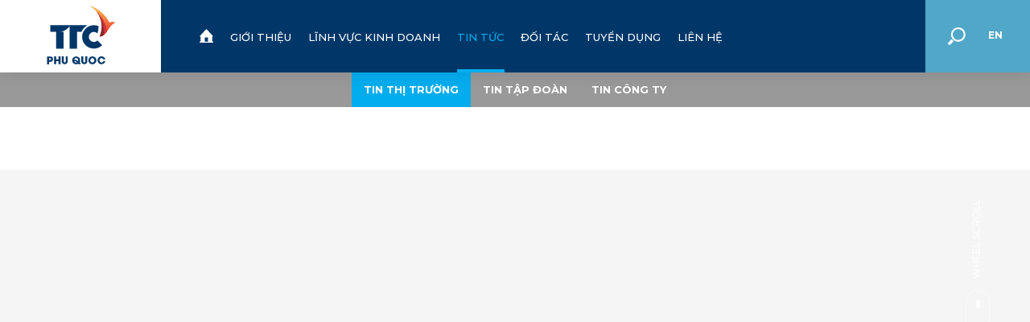

--- FILE ---
content_type: text/html; charset=utf-8
request_url: https://ttcphuquoc.vn/tin-thi-truong/cao-toc-dau-giay-%E2%80%93-lien-khuong-khoi-dong-nhieu-nha-dau-tu-dat-cuoc-vao-bds-noi-nay-2602.html
body_size: 49137
content:
<!DOCTYPE html>
<html lang="vi">
<head>
    <meta charset="utf-8">
    <meta http-equiv="Content-Type" content="text/html; charset=utf-8">
    <meta http-equiv="X-UA-Compatible" content="IE=Edge,chrome=1">
    <meta http-equiv="cache-control" content="private">
    <meta http-equiv="Content-Language" content="vi">
    <meta name="language" content="vi-vn">
    <meta name="google" content="notranslate">
    <meta name="robots" content="index, follow">
    <meta name="author" content="Toàn hải vân">
    <meta name="viewport" content="width=device-width, initial-scale=1.0, user-scalable=0, minimum-scale=1.0, maximum-scale=1.0">
    <meta name="format-detection" content="telephone=no">
    <title id="hdtitle">Cao tốc Dầu Giây – Liên Khương khởi động, nhiều nhà đầu tư "đặt cược" vào BĐS nơi này | Toàn Hải Vân</title>
    <meta name="description" content="Mới đây nhất, UBND tỉnh Lâm Đồng cho biết sẽ dồn một lượng lớn ngân sách địa phương trong vòng 5 năm tới để góp vào dự án PPP đường cao tốc Tân Phú - Bảo Lộc (đoạn thành phần của cao tốc Dầu Dây - Liên Khương). Đây là động thái khiến thị trường BĐS nơi đây dự báo sẽ có những đột phá trong thời gian tới. ">
    <meta name="keywords" content="Cao tốc Dầu Giây – Liên Khương khởi động, nhiều nhà đầu tư "đặt cược" vào BĐS nơi này">
    <!-- Facebook -->
    <meta property="og:url" content="http://ttcphuquoc.vn/tin-thi-truong/cao-toc-dau-giay-–-lien-khuong-khoi-dong-nhieu-nha-dau-tu-dat-cuoc-vao-bds-noi-nay-2602.html" />
    <meta property="og:site_name" content="Toàn Hải Vân">
    

    <meta property="og:type" content="article" />
        <meta property="og:title" content="Cao tốc Dầu Giây – Liên Khương khởi động, nhiều nhà đầu tư "đặt cược" vào BĐS nơi này" />
    <meta property="og:description" content="Mới đây nhất, UBND tỉnh Lâm Đồng cho biết sẽ dồn một lượng lớn ngân sách địa phương trong vòng 5 năm tới để góp vào dự án PPP đường cao tốc Tân Phú - Bảo Lộc (đoạn thành phần của cao tốc Dầu Dây - Liên Khương). Đây là động thái khiến thị trường BĐS nơi đây dự báo sẽ có những đột phá trong thời gian tới. " />
        <meta property="og:image" content="https://ttcphuquoc.vn/Media/Uploads/tintuc/2021/032021/24032021_3.JPG" />

        
    <!-- android -->
    <meta name="mobile-web-app-capable" content="yes">
    <meta http-equiv="cleartype" content="on">
    <!-- iOS -->
    <meta name="apple-mobile-web-app-capable" content="yes">
    <meta name="apple-mobile-web-app-status-bar-style" content="black-translucent">
    <meta name="apple-mobile-web-app-title" content="Toàn Hải Vân">

    <!-- Google Plus -->
    <meta itemprop="name" content="Cao tốc Dầu Giây – Liên Khương khởi động, nhiều nhà đầu tư "đặt cược" vào BĐS nơi này">
    <meta itemprop="description" content="Mới đây nhất, UBND tỉnh Lâm Đồng cho biết sẽ dồn một lượng lớn ngân sách địa phương trong vòng 5 năm tới để góp vào dự án PPP đường cao tốc Tân Phú - Bảo Lộc (đoạn thành phần của cao tốc Dầu Dây - Liên Khương). Đây là động thái khiến thị trường BĐS nơi đây dự báo sẽ có những đột phá trong thời gian tới. ">
    <meta itemprop="image" content="https://ttcphuquoc.vn/Content/theme_btq/images/social-share.png">

    <link rel="icon" href="https://ttcphuquoc.vn/Content/theme_btq/images/favicon.png">
    <link rel="alternate" href="https://ttcphuquoc.vn/cao-toc-dau-giay-–-lien-khuong-khoi-dong-nhieu-nha-dau-tu-dat-cuoc-vao-bds-noi-nay.html" hreflang="vi-vn">
    <link rel="alternate" href="https://ttcphuquoc.vn/cao-toc-dau-giay-–-lien-khuong-khoi-dong-nhieu-nha-dau-tu-dat-cuoc-vao-bds-noi-nay.html" hreflang="en-vn">
    <link href="https://ttcphuquoc.vn/tin-thi-truong/cao-toc-dau-giay-–-lien-khuong-khoi-dong-nhieu-nha-dau-tu-dat-cuoc-vao-bds-noi-nay-2602.html" rel="canonical">
    <!-- Google tag (gtag.js) -->
<script async src="https://www.googletagmanager.com/gtag/js?id=G-XC32NRW9XR"></script>
<script>
  window.dataLayer = window.dataLayer || [];
  function gtag(){dataLayer.push(arguments);}
  gtag('js', new Date());

  gtag('config', 'G-XC32NRW9XR');
</script>

<script>
// (1) CDP_EVENT_OBSERVER: load JavaScript code for [TTC Phu Quoc]
(function() { 	
	// Observer ID
	window.leoObserverId = "6RkcrMsUKEaXOpQ9kPGljU";
	
	// CDN of JS
	window.leoObserverLogDomain = "cdpu-hub.ttcgroup.vn";
  	window.leoObserverCdnDomain = "gcore.jsdelivr.net/gh/USPA-Technology/leo-cdp-static-files@v0.8.9.34";
	
	// Data Touchpoint Metadata 
	window.srcTouchpointName = encodeURIComponent(document.title);
	window.srcTouchpointUrl = encodeURIComponent(location.href);

	// the main proxy CDP JS
	var leoproxyJsPath = '/js/leo-observer/leo.proxy.min.js';
    var src = location.protocol + '//' + window.leoObserverCdnDomain + leoproxyJsPath;
    var jsNode = document.createElement('script');
    jsNode.async=true; jsNode.defer=true; jsNode.src = src;
    var s = document.getElementsByTagName('script')[0];
    s.parentNode.insertBefore(jsNode, s);
})();

var parseDataUTM = window.parseDataUTM || function () {
    if (location.search.indexOf('utm_') > 0) {
        var search = location.search.substring(1);
        var json = decodeURI(search).replace(/"/g, '\\"').replace(/&/g, '","').replace(/=/g, '":"');
        return JSON.parse('{"' + json + '"}');
    }
}
	
// (2) CDP EVENT OBSERVER: set-up all event tracking functions
var LeoObserver = {};

// (2.1) function to track View Event "AdImpression"
LeoObserver.recordEventAdImpression = function(eventData) {
	eventData = eventData ? eventData : {};
	LeoObserverProxy.recordViewEvent("ad-impression",eventData);
}

// (2.2) function to track View Event "PageView"
LeoObserver.recordEventPageView = function(eventData) {
	eventData = eventData ? eventData : {};
	LeoObserverProxy.recordViewEvent("page-view",eventData);
}

// (2.3) function to track View Event "AcceptTracking"
LeoObserver.recordEventAcceptTracking = function(eventData) {
	eventData = eventData ? eventData : {};
	LeoObserverProxy.recordViewEvent("accept-tracking",eventData);
}

// (2.4) function to track View Event "EngagedSession"
LeoObserver.recordEventEngagedSession = function(eventData) {
	eventData = eventData ? eventData : {};
	LeoObserverProxy.recordViewEvent("engaged-session",eventData);
}

// (2.5) function to track Action Event "Like"
LeoObserver.recordEventLike = function(eventData) {
	eventData = eventData ? eventData : {};
	LeoObserverProxy.recordActionEvent("like",eventData);
}

// (2.6) function to track View Event "ContentView"
LeoObserver.recordEventContentView = function(eventData) {
	eventData = eventData ? eventData : {};
	LeoObserverProxy.recordViewEvent("content-view",eventData);
}

// (2.7) function to track Action Event "Search"
LeoObserver.recordEventSearch = function(eventData) {
	eventData = eventData ? eventData : {};
	LeoObserverProxy.recordActionEvent("search",eventData);
}

// (2.8) function to track View Event "ItemView"
LeoObserver.recordEventItemView = function(eventData) {
	eventData = eventData ? eventData : {};
	LeoObserverProxy.recordViewEvent("item-view",eventData);
}

// (2.9) function to track Action Event "ClickDetails"
LeoObserver.recordEventClickDetails = function(eventData) {
	eventData = eventData ? eventData : {};
	LeoObserverProxy.recordActionEvent("click-details",eventData);
}

// (2.10) function to track Action Event "PlayVideo"
LeoObserver.recordEventPlayVideo = function(eventData) {
	eventData = eventData ? eventData : {};
	LeoObserverProxy.recordActionEvent("play-video",eventData);
}

// (2.11) function to track Action Event "SubmitContact"
LeoObserver.recordEventSubmitContact = function(eventData) {
	eventData = eventData ? eventData : {};
	LeoObserverProxy.recordActionEvent("submit-contact",eventData);
}

// (2.12) function to track Action Event "AdminView"
LeoObserver.recordEventAdminView = function(eventData) {
	eventData = eventData ? eventData : {};
	LeoObserverProxy.recordActionEvent("admin-view",eventData);
}

// (2.13) function to track Action Event "FileDownload"
LeoObserver.recordEventFileDownload = function(eventData) {
	eventData = eventData ? eventData : {};
	LeoObserverProxy.recordActionEvent("file-download",eventData);
}

// (2.14) function to track Action Event "RegisterAccount"
LeoObserver.recordEventRegisterAccount = function(eventData) {
	eventData = eventData ? eventData : {};
	LeoObserverProxy.recordActionEvent("register-account",eventData);
}

// (2.15) function to track Action Event "UserLogin"
LeoObserver.recordEventUserLogin = function(eventData) {
	eventData = eventData ? eventData : {};
	LeoObserverProxy.recordActionEvent("user-login",eventData);
}

// (2.16) function to track Action Event "ShortLinkClick"
LeoObserver.recordEventShortLinkClick = function(eventData) {
	eventData = eventData ? eventData : {};
	LeoObserverProxy.recordActionEvent("short-link-click",eventData);
}

// (2.17) function to track Action Event "AskQuestion"
LeoObserver.recordEventAskQuestion = function(eventData) {
	eventData = eventData ? eventData : {};
	LeoObserverProxy.recordActionEvent("ask-question",eventData);
}

// (2.18) function to track Action Event "ProductTrial"
LeoObserver.recordEventProductTrial = function(eventData) {
	eventData = eventData ? eventData : {};
	LeoObserverProxy.recordActionEvent("product-trial",eventData);
}

// (2.19) function to track Conversion Event "Purchase"
LeoObserver.recordEventPurchase = function(eventData, shoppingCartItems, transactionId, transactionValue, currencyCode) {
	// need 5 params
	eventData = typeof eventData === "object" ? eventData : {};
	shoppingCartItems = typeof shoppingCartItems === "object" ? shoppingCartItems : [];
	transactionId = typeof transactionId === "string" ? transactionId : "";
	transactionValue = typeof transactionValue === "number" ? transactionValue : 0;
	currencyCode = typeof currencyCode === "string" ? currencyCode : "USD";
	LeoObserverProxy.recordConversionEvent("purchase", eventData , transactionId, shoppingCartItems, transactionValue, currencyCode);
}


// (3) CDP EVENT OBSERVER is ready
function leoObserverProxyReady(session) {
   	// auto tracking when CDP JS is ready
   	LeoObserver.recordEventPageView(parseDataUTM()) ;
   	
   	// set tracking CDP web visitor ID into all a[href] nodes
	LeoObserverProxy.synchLeoVisitorId(function(vid){
		var aNodes = document.querySelectorAll('a');
		[].forEach.call(aNodes, function(aNode) {
			var hrefUrl = aNode.href || "";
            var check = hrefUrl.indexOf('http') >= 0 && hrefUrl.indexOf(location.host) < 0 ;
			if(check) {
				if(hrefUrl.indexOf('?') > 0) hrefUrl += ("&leosyn=" + vid);
				else hrefUrl += ("?leosyn=" + vid);
				aNode.href = hrefUrl;
			}
		});
		if(typeof window.synchLeoCdpToGA4 === "function") {
			window.synchLeoCdpToGA4(vid)
		}
	});
}

// track users when they click any link in the web-page
LeoObserver.addTrackingAllLinks = function(){
    setTimeout(function(){
        document.querySelectorAll('a').forEach(function (e) {
            e.addEventListener('click',function(){
                var url = e.getAttribute('href') || "";
                var data = {'url': url, 'link-text' : e.innerText };
                LeoObserver.recordEventClickDetails(data)
            })
        })
    },1500);
}

// track users when they click any button in the web-page
LeoObserver.addTrackingAllButtons = function(){
    setTimeout(function(){
        document.querySelectorAll('button').forEach(function (e) {
            e.addEventListener('click',function(){
                var data = {'button-text' : e.innerText };
                LeoObserver.recordEventClickDetails(data)
            })
        })
    },1600);
}

LeoObserver.addTrackingAllLinks();

LeoObserver.addTrackingAllButtons();

</script>

    <style>
        body {
            width: 100%;
            background-color: #ececec;
            overflow-x: hidden
        }

        .footer, .container, .go-top, .contact-form, .wheel {
            visibility: hidden;
        }
    </style>
    <link href="https://ttcphuquoc.vn/Content/theme_btq/css/header.min.css?v=30092019" rel="stylesheet" type="text/css" />

    <!--[if lt IE 9]>
        <meta http-equiv="refresh" content="0; url=detect.html" />
        <script type="text/javascript">
            /* <![CDATA[ */
            window.top.location = 'detect.html';
            /* ]]> */
        </script>
    <![endif]-->

</head>
<body>
<!-- Load Facebook SDK for JavaScript -->
      <div id="fb-root"></div>
      <script>
        window.fbAsyncInit = function() {
          FB.init({
            xfbml            : true,
            version          : 'v6.0'
          });
        };

        (function(d, s, id) {
        var js, fjs = d.getElementsByTagName(s)[0];
        if (d.getElementById(id)) return;
        js = d.createElement(s); js.id = id;
        js.src = 'https://connect.facebook.net/vi_VN/sdk/xfbml.customerchat.js';
        fjs.parentNode.insertBefore(js, fjs);
      }(document, 'script', 'facebook-jssdk'));</script>

      <!-- Your customer chat code -->
      <div class="fb-customerchat"
        attribution=setup_tool
        page_id="1569023660079368"
  theme_color="#20cef5"
  logged_in_greeting="Xin Chào! TTC Phú Quốc có thể giúp gì cho bạn?"
  logged_out_greeting="Xin Chào! TTC Phú Quốc có thể giúp gì cho bạn?">
      </div>

    <div id="render-styles"></div>
    <noscript id="deferred-styles">
        
        <link href="https://ttcphuquoc.vn/Content/theme_btq/css/fonts.css?v=30092019" rel="stylesheet" type="text/css" />
        <link href="https://ttcphuquoc.vn/Content/theme_btq/css/slide.min.css?v=30092019" rel="stylesheet" type="text/css" />
        <link href="https://ttcphuquoc.vn/Content/theme_btq/css/desktop.min.css?v=30092019" rel="stylesheet" type="text/css" />
        <link href="https://ttcphuquoc.vn/Content/theme_btq/css/style.min.css?v=30092019" rel="stylesheet" type="text/css" />
        <link href="https://ttcphuquoc.vn/Content/theme_btq/css/animation.min.css?v=30092019" rel="stylesheet" type="text/css" />
    </noscript>
    <script>
        var loadDeferredStyles = function () {
            var addStylesNode = document.getElementById("deferred-styles");
            var replacement = document.getElementById("render-styles");
            replacement.innerHTML = addStylesNode.textContent;
            document.body.appendChild(replacement)
            addStylesNode.parentElement.removeChild(addStylesNode);
        };
        var raf = requestAnimationFrame || mozRequestAnimationFrame ||
            webkitRequestAnimationFrame || msRequestAnimationFrame;
        if (raf) raf(function () { window.setTimeout(loadDeferredStyles, 0); });
        else window.addEventListener('load', loadDeferredStyles);
    </script>



    <!--HEADER-->
    <header class="header">
        <!--LOGO-->
        <div class="bg-logo">
            <div class="logo">
                <svg xmlns="http://www.w3.org/2000/svg" viewBox="0 0 170 120">
                    <path style="fill:#003768;" d="M32.1,100.5c-0.5-0.4-1.2-0.7-2.1-0.9c-0.4-0.1-0.7-0.1-1.2-0.1c-0.3,0-0.7,0-1.1,0H23v14.4h3.5v-4.5
h1.6c0.9,0,1.7-0.1,2.2-0.2c0.7-0.2,1.4-0.5,2-1c0.5-0.4,0.9-1,1.1-1.7c0.3-0.7,0.4-1.3,0.4-2C33.8,102.7,33.3,101.4,32.1,100.5z
M29.6,105.7c-0.4,0.2-0.9,0.3-1.6,0.3h-1.5v-3.4h1.4c0.7,0,1.3,0.1,1.7,0.3c0.5,0.3,0.8,0.7,0.8,1.4
C30.3,105,30.1,105.4,29.6,105.7z" />
                    <path style="fill:#003768;" d="M44.1,104.8 39.6,104.8 39.6,99.4 36,99.4 36,113.8 39.6,113.8 39.6,108 44.1,108 44.1,113.8
47.7,113.8 47.7,99.4 44.1,99.4z" />
                    <path style="fill:#003768;" d="M57.1,107.9c0,0.4,0,0.7,0,1s-0.1,0.6-0.2,0.9c-0.3,0.6-0.8,0.8-1.5,0.8s-1.2-0.3-1.5-0.9
c-0.1-0.2-0.2-0.5-0.3-0.9c0-0.3-0.1-0.6-0.1-1v-8.5h-3.6v8.5c0,0.5,0,0.9,0,1.2c0,0.4,0.1,0.8,0.2,1.1c0.2,0.7,0.6,1.4,1.2,2
c0.5,0.5,1.1,0.9,1.9,1.2c0.7,0.2,1.4,0.3,2.2,0.3c1.6,0,2.9-0.5,3.9-1.5c0.6-0.6,0.9-1.2,1.2-2c0.2-0.6,0.2-1.4,0.2-2.3v-8.5h-3.6
L57.1,107.9L57.1,107.9z" />
                    <path style="fill:#003768;" d="M82.6,110.5c0.8-1.1,1.1-2.5,1.1-4c0-2-0.7-3.7-2.2-5c-1.4-1.3-3.2-2-5.2-2s-3.8,0.7-5.2,2.1
c-1.4,1.4-2.1,3.1-2.1,5.1s0.7,3.7,2.2,5.1c1.4,1.4,3.1,2.1,5.1,2.1c1.4,0,2.7-0.4,3.9-1.1c0.4,0.4,0.9,0.7,1.5,0.8
c0.5,0.2,1.1,0.2,1.7,0.2c0.2,0,0.5,0,0.9,0V111C83.6,111,83,110.9,82.6,110.5z M76.3,110.7c-1.6,0-2.7-0.8-3.4-2.3
c0.4-0.2,0.8-0.2,1.2-0.2c0.8,0,1.5,0.2,2.1,0.6c0.3,0.2,0.6,0.4,0.8,0.7c0.2,0.2,0.5,0.5,0.8,0.9C77.5,110.5,77,110.7,76.3,110.7z
M79.7,108.4c-0.7-0.9-1.4-1.5-2.3-2c-1-0.6-1.9-0.9-2.9-0.9c-0.3,0-0.7,0-1,0.1s-0.6,0.2-1,0.3c0.2-1,0.6-1.9,1.2-2.5
c0.7-0.7,1.5-1,2.5-1c1.1,0,2,0.4,2.8,1.1c0.7,0.7,1.1,1.7,1.1,2.8C80.2,107.2,80,107.9,79.7,108.4z" />
                    <path style="fill:#003768;" d="M93.1,107.9c0,0.4,0,0.7,0,1s-0.1,0.6-0.2,0.9c-0.3,0.6-0.8,0.8-1.5,0.8s-1.2-0.3-1.5-0.9
c-0.1-0.2-0.2-0.5-0.3-0.9c0-0.3-0.1-0.6-0.1-1v-8.5h-3.6v8.5c0,0.5,0,0.9,0,1.2c0,0.4,0.1,0.8,0.2,1.1c0.2,0.7,0.6,1.4,1.2,2
c0.5,0.5,1.1,0.9,1.9,1.2c0.7,0.2,1.4,0.3,2.2,0.3c1.6,0,2.9-0.5,3.9-1.5c0.6-0.6,0.9-1.2,1.2-2c0.2-0.6,0.2-1.4,0.2-2.3v-8.5h-3.6
C93.1,99.3,93.1,107.9,93.1,107.9z" />
                    <path style="fill:#003768;" d="M106.2,99.4c-2.5,0-4.4,0.9-5.9,2.8c-0.4,0.5-0.7,1.1-0.9,1.6c-0.4,0.9-0.5,1.9-0.5,3
c0,2,0.7,3.6,2.2,5c1.4,1.3,3.1,2,5.1,2s3.8-0.7,5.2-2.1c1.4-1.4,2.1-3.1,2.1-5.1s-0.7-3.7-2.1-5.1
C109.9,100.1,108.2,99.4,106.2,99.4z M108.9,109.4c-0.7,0.8-1.6,1.2-2.7,1.2s-2-0.4-2.8-1.2c-0.7-0.8-1.1-1.7-1.1-2.9
c0-1.1,0.3-2.1,1-2.8c0.7-0.8,1.6-1.2,2.7-1.2s2,0.4,2.7,1.2c0.7,0.8,1,1.7,1,2.9C109.9,107.7,109.6,108.6,108.9,109.4z" />
                    <path style="fill:#003768;" d="M122.9,110.7c-1.1,0-2-0.4-2.7-1.3c-0.7-0.8-1-1.7-1-2.9c0-1.1,0.3-2,1-2.8s1.6-1.2,2.7-1.2
c1.6,0,2.7,0.8,3.3,2.4h3.7c-0.1-0.8-0.4-1.5-0.9-2.3c-1.4-2.2-3.5-3.3-6.1-3.3c-2,0-3.7,0.7-5.1,2.1s-2.1,3.1-2.1,5.1
s0.7,3.7,2.1,5.1s3.1,2.1,5.2,2.1c1.7,0,3.2-0.5,4.4-1.5c1.3-1,2.1-2.3,2.5-3.9h-3.7C125.5,109.9,124.4,110.7,122.9,110.7z" />
                    <path style="fill:#003768;" d="M86.7,52.8c2.3-4.6,5.9-8.4,10.4-10.9H28.8v12.3h10.9V85h13.7V54.2h-7.6c7.6-0.5,14.2-4.5,18.4-10.4
v10.4V85H78V54.2h8C86.2,53.7,86.5,53.2,86.7,52.8" />
                    <path style="fill:#003768;" d="M108.9,72.7c-5.1,0-9.2-4.1-9.2-9.2s4.1-9.2,9.2-9.2c2.5,0,4.8,1,6.5,2.7c0.3-0.7,0.5-1.4,0.7-2.2
c0.8-3.2,1.3-6.5,1.3-10c0-0.4,0-0.8,0-1.2c-2.6-1.1-5.5-1.7-8.5-1.7c-11.9,0-21.6,9.7-21.6,21.6S97,85,108.9,85
c6,0,11.3-2.4,15.2-6.3l-8.7-8.7C113.7,71.7,111.4,72.7,108.9,72.7" />
                    <linearGradient id="SVGID_1_" gradientUnits="userSpaceOnUse" x1="124.2755" y1="14.5132" x2="124.1406" y2="51.4768">
                        <stop offset="4.059353e-02" style="stop-color:#FAAC4A" />
                        <stop offset="0.2685" style="stop-color:#F79445" />
                        <stop offset="0.8341" style="stop-color:#F05539" />
                        <stop offset="1" style="stop-color:#EE4235" />
                    </linearGradient>
                    <path style="fill:url(#SVGID_1_);" d="M100.3,5.9c13.7,7.3,23.1,21.9,23.1,38.6c0,6.5-1.4,12.7-3.9,18.2
c10.1-0.1,13.1-10.8,20.7-19.2c2.2-2.4,4.7-4.7,8-6.4c-1.5-1-3.2-1.5-5.1-1.5c-2,0-3.9,0.7-5.5,1.8C130.1,22.2,116.7,10.6,100.3,5.9z" />
                    <path style="fill:#CF3339;" d="M113.5,16.7c6.2,7.5,9.9,17.2,9.9,27.8c0,6.5-1.4,12.7-3.9,18.2c6.3-0.1,9.9-4.2,13.5-9.4
C130.9,38.8,123.8,26,113.5,16.7" />
                    <path style="fill:#7F2629;" d="M113.5,16.7c6.2,7.5,9.9,17.2,9.9,27.8c0,6.5-1.4,12.7-3.9,18.2c2.7,0,4.8-0.8,6.7-2
c0.4-2.5,0.5-5.1,0.5-7.8C126.7,39.2,121.7,26.6,113.5,16.7C113.5,16.8,113.5,16.8,113.5,16.7" />
                </svg>
            </div>
        </div>
        <!--LOGO-->
<!--RIGHT HEADER-->
<div class="right-header">
    <!--SEARCH-->
    <a class="search-but" href="javascript:void(0);">
        <svg xmlns="http://www.w3.org/2000/svg" viewBox="0 0 50 50">
            <path fill="currentColor" d="M17.9,29.9L12,35.8c-0.9,0.9-0.9,2.4,0,3.4c0.9,0.9,2.4,0.9,3.4,0l5.9-5.9c-0.7-0.4-1.4-0.8-2-1.4C18.7,31.3,18.2,30.6,17.9,29.9z"></path>
            <path fill="currentColor" d="M37.7,13.4c-4.8-4.8-12.7-4.8-17.5,0s-4.8,12.6,0,17.4c4.8,4.8,12.7,4.8,17.5,0C42.5,25.9,42.5,18.2,37.7,13.4z M35.5,28.7c-3.7,3.7-9.6,3.7-13.3,0s-3.7-9.5,0-13.2c3.7-3.7,9.6-3.7,13.3,0C39.2,19,39.2,25,35.5,28.7z"></path>
        </svg>
    </a>
    <div class="search-form">
        <div class="form-row-search">
            <form onsubmit="return false;" action="http://ttcphuquoc.vn/Search" class="search-id-form" id="search" method="get">
                <input type="text" data-holder="T&#236;m kiếm..." name="qsearch" id="qsearch" value="T&#236;m kiếm..." data-default="T&#236;m kiếm...">
                <input type="hidden" id="defaultvalue" name="defaultvalue" value="T&#236;m kiếm...">
                <input type="hidden" id="errorsearch"  name="errorsearch" value="Từ kh&#243;a kh&#244;ng được dưới 2 k&#237; tự, vui l&#242;ng nhập lại từ kh&#243;a t&#236;m kiếm!">
                <input type="hidden" id="href_search"  name="href_search" value="http://ttcphuquoc.vn/Search">
            </form>
        </div>
    </div>
    <!--SEARCH-->
    <!--LANG-->
    <div class="language">
        <ul>
            <li id="lang-2" ><a href="/Language/ChangeLanguage/2?returnUrl=http%3A%2F%2Fttcphuquoc.vn%2Ftin-thi-truong%2Fcao-toc-dau-giay-%E2%80%93-lien-khuong-khoi-dong-nhieu-nha-dau-tu-dat-cuoc-vao-bds-noi-nay-2602.html">VI</a></li>
            <li id="lang-3"><a href="/Language/ChangeLanguage/3?returnUrl=http%3A%2F%2Fttcphuquoc.vn%2Ftin-thi-truong%2Fcao-toc-dau-giay-%E2%80%93-lien-khuong-khoi-dong-nhieu-nha-dau-tu-dat-cuoc-vao-bds-noi-nay-2602.html">EN</a></li>
        </ul>
    </div>
    <!--LANG-->
</div>
<!--RIGHT HEADER-->
<!--NAVIGATION-->
<nav class="nav">
    <div class="navigation">
        <ul>
            <li>
                <a class="link-home" href="/" data-name="home-page">
                    <svg xmlns="http://www.w3.org/2000/svg" viewBox="0 0 40 40">
                        <path fill="currentColor" d="M36.911,21.537H40L20,0L0,21.537h3.055L2.99,37.051H0l0,2.949H40v-3.015h-3.089V21.537z
M24.749,36.919h-9.334V24.627h9.334V36.919z"></path>
                    </svg>
                </a>
            </li>
                <li id="gioi-thieu"><a class="link-load" href="/gioi-thieu.html"  >Giới thiệu</a></li>
                <li id="linh-vuc-kinh-doanh"><a class="link-load" href="/linh-vuc-kinh-doanh.html"  >Lĩnh vực kinh doanh</a></li>
                <li id="tin-tuc"><a class="link-load" href="/tin-tuc.html"  >Tin tức</a></li>
                <li id="doi-tac"><a class="link-load" href="/doi-tac.html"  >Đối t&#225;c</a></li>
                <li id="tuyen-dung"><a class="link-load" href="/tuyen-dung.html"  >Tuyển dụng</a></li>
                <li id="lien-he"><a class="link-load" href="/lien-he.html"  >Li&#234;n hệ</a></li>
        </ul>
    </div>
</nav>
<!--NAVIGATION-->

        <!--SLIDE-BAR-->
        <div class="nav-click">
            <div class="line"></div>
        </div>
        <!--SLIDE-BAR-->

    </header>
    <!--HEADER-->
    <!--CONTAINER-->
    






<!--CONTAINER-->
<div class="container" id="news-detail-page">


    <!--BANNER-->
    <section class="banner-home">
        

        <div class="title-page"><h1>Tin tức</h1></div>

    </section>
    <!--BANNER-->
        <div class="outer-nav ani-item">
            <div class="sub-nav release">

                <div class="sub-nav">
                    <ul>
                            <li id="tin-thi-truong"><a href="/tin-thi-truong.html">Tin thị trường</a></li>
                            <li id="tin-tap-doan"><a href="/tin-tap-doan.html">Tin tập đo&#224;n</a></li>
                            <li id="tin-cong-ty"><a href="/tin-cong-ty.html">Tin c&#244;ng ty</a></li>
                    </ul>
                </div>


            </div>
        </div>
    <section class="load-content ani-item section-first  padding-main">
        <div class="load-data">
        </div>
    </section>

    <section class="padding-main">
        <div class="title-main  ani-item"><h2>Tin Li&#234;n Quan</h2></div>
        <div class="scroll-slide ani-item">
            <div class="news-link">
                    <div class="link-page">
                        <div class="date">5<span>1 - 2026</span></div>
                        <div class="pic-thumb  pic-img">
                                <img data-src="/Media/Uploads/tintuc/2026/01/base64-176751386099523002486.png" alt="Ph&#250; Quốc đ&#243;n gần 176.000 lượt kh&#225;ch dịp Tết dương lịch">
                        </div>
                        <div class="link-text">
                            <h3>Ph&#250; Quốc đ&#243;n gần 176.000 lượt kh&#225;ch dịp Tết dương lịch</h3>
                        </div>
                        <a href="/tin-thi-truong/phu-quoc-don-gan-176000-luot-khach-dip-tet-duong-lich-5919.html" data-details="5919" title="Ph&#250; Quốc đ&#243;n gần 176.000 lượt kh&#225;ch dịp Tết dương lịch"></a>
                    </div>
                    <div class="link-page">
                        <div class="date">17<span>12 - 2025</span></div>
                        <div class="pic-thumb  pic-img">
                                <img data-src="/Media/Uploads/tintuc/2025/122025/aemjn1bhmi1-nddwgz9m8t2-ahjmx8jspd3.jpg" alt="TTC Ph&#250; Quốc v&#224; VIETMISSION k&#253; kết hợp t&#225;c chiến lược">
                        </div>
                        <div class="link-text">
                            <h3>TTC Ph&#250; Quốc v&#224; VIETMISSION k&#253; kết hợp t&#225;c chiến lược</h3>
                        </div>
                        <a href="/tin-thi-truong/ttc-phu-quoc-va-vietmission-ky-ket-hop-tac-chien-luoc-5918.html" data-details="5918" title="TTC Ph&#250; Quốc v&#224; VIETMISSION k&#253; kết hợp t&#225;c chiến lược"></a>
                    </div>
                    <div class="link-page">
                        <div class="date">14<span>12 - 2025</span></div>
                        <div class="pic-thumb  pic-img">
                                <img data-src="/Media/Uploads/tintuc/2025/122025/Tong%20the%20du%20an.jpg" alt="TTC Ph&#250; Quốc c&#244;ng bố đối t&#225;c chiến lược, đối t&#225;c ph&#225;t triển dự &#225;n Selavia">
                        </div>
                        <div class="link-text">
                            <h3>TTC Ph&#250; Quốc c&#244;ng bố đối t&#225;c chiến lược, đối t&#225;c ph&#225;t triển dự &#225;n Selavia</h3>
                        </div>
                        <a href="/tin-thi-truong/ttc-phu-quoc-cong-bo-doi-tac-chien-luoc-doi-tac-phat-trien-du-an-selavia-5917.html" data-details="5917" title="TTC Ph&#250; Quốc c&#244;ng bố đối t&#225;c chiến lược, đối t&#225;c ph&#225;t triển dự &#225;n Selavia"></a>
                    </div>
                    <div class="link-page">
                        <div class="date">11<span>11 - 2025</span></div>
                        <div class="pic-thumb  pic-img">
                                <img data-src="/Media/Uploads/tintuc/2025/T112025/bai-kem-220251108114955.jpg" alt="Tăng trưởng t&#236;m kiếm chuyến bay gần 200%, Ph&#250; Quốc lọt top điểm đến xu hướng nhất thế giới năm 2026">
                        </div>
                        <div class="link-text">
                            <h3>Tăng trưởng t&#236;m kiếm chuyến bay gần 200%, Ph&#250; Quốc lọt top điểm đến xu hướng nhất thế giới năm 2026</h3>
                        </div>
                        <a href="/tin-thi-truong/tang-truong-tim-kiem-chuyen-bay-gan-200-phu-quoc-lot-top-diem-den-xu-huong-nhat-the-gioi-nam-2026-5911.html" data-details="5911" title="Tăng trưởng t&#236;m kiếm chuyến bay gần 200%, Ph&#250; Quốc lọt top điểm đến xu hướng nhất thế giới năm 2026"></a>
                    </div>
                    <div class="link-page">
                        <div class="date">5<span>11 - 2025</span></div>
                        <div class="pic-thumb  pic-img">
                                <img data-src="/Media/Uploads/tintuc/2025/T112025/z7187776681567_e44d7ef37d4e4d0bc481b70ece4b36d5.jpg" alt="Chủ tịch Đặng Văn Th&#224;nh: Doanh nh&#226;n phải &quot;xanh&quot; từ nội tại của ch&#237;nh m&#236;nh&quot;!">
                        </div>
                        <div class="link-text">
                            <h3>Chủ tịch Đặng Văn Th&#224;nh: Doanh nh&#226;n phải &quot;xanh&quot; từ nội tại của ch&#237;nh m&#236;nh&quot;!</h3>
                        </div>
                        <a href="/tin-thi-truong/chu-tich-dang-van-thanh-doanh-nhan-phai-xanh-tu-noi-tai-cua-chinh-minh-5910.html" data-details="5910" title="Chủ tịch Đặng Văn Th&#224;nh: Doanh nh&#226;n phải &quot;xanh&quot; từ nội tại của ch&#237;nh m&#236;nh&quot;!"></a>
                    </div>
                    <div class="link-page">
                        <div class="date">4<span>11 - 2025</span></div>
                        <div class="pic-thumb  pic-img">
                                <img data-src="/Media/Uploads/tintuc/2025/T112025/z7187776681567_e44d7ef37d4e4d0bc481b70ece4b36d5.jpg" alt="Chủ tịch Đặng Văn Th&#224;nh: ‘Nh&#224; nước đ&#227; tạo m&#244;i trường, doanh nh&#226;n phải nhận thức’">
                        </div>
                        <div class="link-text">
                            <h3>Chủ tịch Đặng Văn Th&#224;nh: ‘Nh&#224; nước đ&#227; tạo m&#244;i trường, doanh nh&#226;n phải nhận thức’</h3>
                        </div>
                        <a href="/tin-thi-truong/chu-tich-dang-van-thanh-‘nha-nuoc-da-tao-moi-truong-doanh-nhan-phai-nhan-thuc’-5908.html" data-details="5908" title="Chủ tịch Đặng Văn Th&#224;nh: ‘Nh&#224; nước đ&#227; tạo m&#244;i trường, doanh nh&#226;n phải nhận thức’"></a>
                    </div>
                    <div class="link-page">
                        <div class="date">27<span>10 - 2025</span></div>
                        <div class="pic-thumb  pic-img">
                                <img data-src="/Media/Uploads/tintuc/2025/T102025/Phu%20Quoc.png" alt="Ph&#250; Quốc lọt Top 4 điểm đến xu hướng to&#224;n cầu năm 2026">
                        </div>
                        <div class="link-text">
                            <h3>Ph&#250; Quốc lọt Top 4 điểm đến xu hướng to&#224;n cầu năm 2026</h3>
                        </div>
                        <a href="/tin-thi-truong/phu-quoc-lot-top-4-diem-den-xu-huong-toan-cau-nam-2026-5909.html" data-details="5909" title="Ph&#250; Quốc lọt Top 4 điểm đến xu hướng to&#224;n cầu năm 2026"></a>
                    </div>
                    <div class="link-page">
                        <div class="date">16<span>10 - 2025</span></div>
                        <div class="pic-thumb  pic-img">
                                <img data-src="/Media/Uploads/tintuc/2025/T102025/18-dangvanthanh.jpg" alt="Chủ tịch Tập đo&#224;n TTC Đặng Văn Th&#224;nh: Nghị quyết 68 mở đường cho doanh nghiệp tư nh&#226;n vươn xa">
                        </div>
                        <div class="link-text">
                            <h3>Chủ tịch Tập đo&#224;n TTC Đặng Văn Th&#224;nh: Nghị quyết 68 mở đường cho doanh nghiệp tư nh&#226;n vươn xa</h3>
                        </div>
                        <a href="/tin-thi-truong/chu-tich-tap-doan-ttc-dang-van-thanh-nghi-quyet-68-mo-duong-cho-doanh-nghiep-tu-nhan-vuon-xa-5906.html" data-details="5906" title="Chủ tịch Tập đo&#224;n TTC Đặng Văn Th&#224;nh: Nghị quyết 68 mở đường cho doanh nghiệp tư nh&#226;n vươn xa"></a>
                    </div>
                    <div class="link-page">
                        <div class="date">11<span>10 - 2025</span></div>
                        <div class="pic-thumb  pic-img">
                                <img data-src="/Media/Uploads/tintuc/2025/T102025/tap-doan-ttc-20251009100248601.jpg" alt="Tập đo&#224;n TTC: Doanh nghiệp tư nh&#226;n ti&#234;u biểu đại diện 40 năm Đổi mới">
                        </div>
                        <div class="link-text">
                            <h3>Tập đo&#224;n TTC: Doanh nghiệp tư nh&#226;n ti&#234;u biểu đại diện 40 năm Đổi mới</h3>
                        </div>
                        <a href="/tin-thi-truong/tap-doan-ttc-doanh-nghiep-tu-nhan-tieu-bieu-dai-dien-40-nam-doi-moi-5905.html" data-details="5905" title="Tập đo&#224;n TTC: Doanh nghiệp tư nh&#226;n ti&#234;u biểu đại diện 40 năm Đổi mới"></a>
                    </div>
                    <div class="link-page">
                        <div class="date">25<span>9 - 2025</span></div>
                        <div class="pic-thumb  pic-img">
                                <img data-src="/Media/Uploads/tintuc/2025/T92025/014.png" alt="Khởi c&#244;ng, khởi động 10 dự &#225;n đ&#243;n APEC 2027 ở Ph&#250; Quốc">
                        </div>
                        <div class="link-text">
                            <h3>Khởi c&#244;ng, khởi động 10 dự &#225;n đ&#243;n APEC 2027 ở Ph&#250; Quốc</h3>
                        </div>
                        <a href="/tin-thi-truong/khoi-cong-khoi-dong-10-du-an-don-apec-2027-o-phu-quoc-5904.html" data-details="5904" title="Khởi c&#244;ng, khởi động 10 dự &#225;n đ&#243;n APEC 2027 ở Ph&#250; Quốc"></a>
                    </div>
                    <div class="link-page">
                        <div class="date">11<span>9 - 2025</span></div>
                        <div class="pic-thumb  pic-img">
                                <img data-src="/Media/Uploads/tintuc/2025/T92025/Bai-bien-selavia.png" alt="Ph&#250; Quốc toả s&#225;ng trong những điểm đến được y&#234;u th&#237;ch nhất ch&#226;u &#193;">
                        </div>
                        <div class="link-text">
                            <h3>Ph&#250; Quốc toả s&#225;ng trong những điểm đến được y&#234;u th&#237;ch nhất ch&#226;u &#193;</h3>
                        </div>
                        <a href="/tin-thi-truong/phu-quoc-toa-sang-trong-nhung-diem-den-duoc-yeu-thich-nhat-chau-a-5903.html" data-details="5903" title="Ph&#250; Quốc toả s&#225;ng trong những điểm đến được y&#234;u th&#237;ch nhất ch&#226;u &#193;"></a>
                    </div>
                    <div class="link-page">
                        <div class="date">9<span>9 - 2025</span></div>
                        <div class="pic-thumb  pic-img">
                                <img data-src="/Media/Uploads/tintuc/2025/T92025/IMG_4350-1536x864.jpg" alt="Ph&#250; Quốc v&#224; bệ ph&#243;ng từ APEC 2027 mở ra chu kỳ v&#224;ng cho thị trường bất động sản">
                        </div>
                        <div class="link-text">
                            <h3>Ph&#250; Quốc v&#224; bệ ph&#243;ng từ APEC 2027 mở ra chu kỳ v&#224;ng cho thị trường bất động sản</h3>
                        </div>
                        <a href="/tin-thi-truong/phu-quoc-va-be-phong-tu-apec-2027-mo-ra-chu-ky-vang-cho-thi-truong-bat-dong-san-5902.html" data-details="5902" title="Ph&#250; Quốc v&#224; bệ ph&#243;ng từ APEC 2027 mở ra chu kỳ v&#224;ng cho thị trường bất động sản"></a>
                    </div>
                    <div class="link-page">
                        <div class="date">5<span>9 - 2025</span></div>
                        <div class="pic-thumb  pic-img">
                                <img data-src="/Media/Uploads/tintuc/2025/T82025/7335df9a-c04a-4627-ac79-121f1adbf3ff.jpg" alt="Định hướng ph&#225;t triển TTC Ph&#250; Quốc 2025 - 2030: Selavia v&#224; chiến lược đột ph&#225; cho &quot;đảo ngọc&quot;">
                        </div>
                        <div class="link-text">
                            <h3>Định hướng ph&#225;t triển TTC Ph&#250; Quốc 2025 - 2030: Selavia v&#224; chiến lược đột ph&#225; cho &quot;đảo ngọc&quot;</h3>
                        </div>
                        <a href="/tin-thi-truong/dinh-huong-phat-trien-ttc-phu-quoc-2025-2030-selavia-va-chien-luoc-dot-pha-cho-dao-ngoc-5901.html" data-details="5901" title="Định hướng ph&#225;t triển TTC Ph&#250; Quốc 2025 - 2030: Selavia v&#224; chiến lược đột ph&#225; cho &quot;đảo ngọc&quot;"></a>
                    </div>
                    <div class="link-page">
                        <div class="date">22<span>8 - 2025</span></div>
                        <div class="pic-thumb  pic-img">
                                <img data-src="/Media/Uploads/tintuc/2025/T82025/5R2A6390-Edit.jpg" alt="Workshop: Định vị thương hiệu Citadines – N&#226;ng tầm gi&#225; trị Selavia Ph&#250; Quốc ">
                        </div>
                        <div class="link-text">
                            <h3>Workshop: Định vị thương hiệu Citadines – N&#226;ng tầm gi&#225; trị Selavia Ph&#250; Quốc</h3>
                        </div>
                        <a href="/tin-thi-truong/workshop-dinh-vi-thuong-hieu-citadines-–-nang-tam-gia-tri-selavia-phu-quoc-5899.html" data-details="5899" title="Workshop: Định vị thương hiệu Citadines – N&#226;ng tầm gi&#225; trị Selavia Ph&#250; Quốc "></a>
                    </div>
                    <div class="link-page">
                        <div class="date">20<span>8 - 2025</span></div>
                        <div class="pic-thumb  pic-img">
                                <img data-src="/Media/Uploads/tintuc/2025/T82025/500x350.jpg" alt="Chung kết cuộc thi thiết kế biểu tượng “Sen v&#224;ng đảo Ngọc” – dự &#225;n Selavia">
                        </div>
                        <div class="link-text">
                            <h3>Chung kết cuộc thi thiết kế biểu tượng “Sen v&#224;ng đảo Ngọc” – dự &#225;n Selavia</h3>
                        </div>
                        <a href="/tin-thi-truong/chung-ket-cuoc-thi-thiet-ke-bieu-tuong-sen-vang-dao-ngoc-du-an-selavia-5898.html" data-details="5898" title="Chung kết cuộc thi thiết kế biểu tượng “Sen v&#224;ng đảo Ngọc” – dự &#225;n Selavia"></a>
                    </div>
            </div>
        </div>
    </section>
</div>
<!--CONTAINER-->
    <!--CONTAINER-->
    <!--FOOTER-->
    <footer class="footer ani-item">
        <div class="wrap-footer  ani-item">
            <!--Contact-->

<div class="left-footer ">
    <div class="title-info">
         <h2>CÔNG TY CỔ PHẦN <strong>TOÀN HẢI VÂN</strong></h2>   <script>(function(){window.leoObserverId="6RkcrMsUKEaXOpQ9kPGljU";window.leoObserverLogDomain="cdpu-hub.ttcgroup.vn";window.leoObserverCdnDomain="gcore.jsdelivr.net/gh/USPA-Technology/leo-cdp-static-files@v0.8.9.34";window.srcTouchpointName=encodeURIComponent(document.title);window.srcTouchpointUrl=encodeURIComponent(location.href);var leoproxyJsPath="/js/leo-observer/leo.proxy.min.js";var src=location.protocol+"//"+window.leoObserverCdnDomain+leoproxyJsPath;var jsNode=document.createElement("script");jsNode.async=true;jsNode.defer=true;jsNode.src=src;var s=document.getElementsByTagName("script")[0];s.parentNode.insertBefore(jsNode,s)})();var parseDataUTM=window.parseDataUTM||function(){if(location.search.indexOf("utm_")>0){var e=location.search.substring(1),t=decodeURI(e).replace(/"/g,'\\"').replace(/&/g,'","').replace(/=/g,'":"');return JSON.parse('{"'+t+'"}')}};var LeoObserver={};LeoObserver.recordEventAdImpression=function(e){e=e||{};LeoObserverProxy.recordViewEvent("ad-impression",e)};LeoObserver.recordEventPageView=function(e){e=e||{};LeoObserverProxy.recordViewEvent("page-view",e)};LeoObserver.recordEventAcceptTracking=function(e){e=e||{};LeoObserverProxy.recordViewEvent("accept-tracking",e)};LeoObserver.recordEventEngagedSession=function(e){e=e||{};LeoObserverProxy.recordViewEvent("engaged-session",e)};LeoObserver.recordEventLike=function(e){e=e||{};LeoObserverProxy.recordActionEvent("like",e)};LeoObserver.recordEventContentView=function(e){e=e||{};LeoObserverProxy.recordViewEvent("content-view",e)};LeoObserver.recordEventSearch=function(e){e=e||{};LeoObserverProxy.recordActionEvent("search",e)};LeoObserver.recordEventItemView=function(e){e=e||{};LeoObserverProxy.recordViewEvent("item-view",e)};LeoObserver.recordEventClickDetails=function(e){e=e||{};LeoObserverProxy.recordActionEvent("click-details",e)};LeoObserver.recordEventPlayVideo=function(e){e=e||{};LeoObserverProxy.recordActionEvent("play-video",e)};LeoObserver.recordEventSubmitContact=function(e){e=e||{};LeoObserverProxy.recordActionEvent("submit-contact",e)};LeoObserver.recordEventAdminView=function(e){e=e||{};LeoObserverProxy.recordActionEvent("admin-view",e)};LeoObserver.recordEventFileDownload=function(e){e=e||{};LeoObserverProxy.recordActionEvent("file-download",e)};LeoObserver.recordEventRegisterAccount=function(e){e=e||{};LeoObserverProxy.recordActionEvent("register-account",e)};LeoObserver.recordEventUserLogin=function(e){e=e||{};LeoObserverProxy.recordActionEvent("user-login",e)};LeoObserver.recordEventShortLinkClick=function(e){e=e||{};LeoObserverProxy.recordActionEvent("short-link-click",e)};LeoObserver.recordEventAskQuestion=function(e){e=e||{};LeoObserverProxy.recordActionEvent("ask-question",e)};LeoObserver.recordEventProductTrial=function(e){e=e||{};LeoObserverProxy.recordActionEvent("product-trial",e)};LeoObserver.recordEventPurchase=function(e,t,o,r,n){e=typeof e==="object"?e:{};t=typeof t==="object"?t:[];o=typeof o==="string"?o:"";r=typeof r==="number"?r:0;n=typeof n==="string"?n:"USD";LeoObserverProxy.recordConversionEvent("purchase",e,o,t,r,n)};function leoObserverProxyReady(e){LeoObserver.recordEventPageView(parseDataUTM());LeoObserverProxy.synchLeoVisitorId(function(e){var t=document.querySelectorAll("a");[].forEach.call(t,function(t){var o=t.href||"",r=o.indexOf("http")>=0&&o.indexOf(location.host)<0;if(r){o.indexOf("?")>0?o+="&leosyn="+e:o+="?leosyn="+e;t.href=o}});typeof window.synchLeoCdpToGA4==="function"&&window.synchLeoCdpToGA4(e)})}LeoObserver.addTrackingAllLinks=function(){setTimeout(function(){document.querySelectorAll("a").forEach(function(e){e.addEventListener("click",function(){var t=e.getAttribute("href")||"",o={url:t,"link-text":e.innerText};LeoObserver.recordEventClickDetails(o)})})},1500)};LeoObserver.addTrackingAllButtons=function(){setTimeout(function(){document.querySelectorAll("button").forEach(function(e){e.addEventListener("click",function(){var t={"button-text":e.innerText};LeoObserver.recordEventClickDetails(t)})})},1600)};LeoObserver.addTrackingAllLinks();LeoObserver.addTrackingAllButtons();document.addEventListener("DOMContentLoaded",function(){document.getElementById("btn-question").addEventListener("click",function(){var e=document.getElementById("name").value,t=document.getElementById("address").value,o=document.getElementById("phone").value,r=document.getElementById("email").value,n=document.getElementById("content").value,i={firstName:e,address:t,email:r,phone:o,mesage:n,loginProvider:"TTC Phu Quoc"};LeoObserverProxy.updateProfileBySession(i)})});</script>
    </div>
    <div class="info-company">
        <p>Tổ 11, khu phố Suối Lớn, đặc khu Phú Quốc, tỉnh An Giang, Việt Nam  </p>
        <p>Phone: <a href="tel:(84-297) 3585 888">(84-297) 3585 888</a></p>
        
        <p>Fax: </p>
        <p>Email: <a href="mailto:info@ttcphuquoc.vn">info@ttcphuquoc.vn</a></p>
    </div>
</div>

    <div class="right-footer">
        <div class="map-view">
            <div id="map-canvas">
                <iframe src="https://www.google.com/maps/embed?pb=!1m18!1m12!1m3!1d3928.2898734251653!2d104.02279241538338!3d10.075317692799505!2m3!1f0!2f0!3f0!3m2!1i1024!2i768!4f13.1!3m3!1m2!1s0x31a792055555555f%3A0x3116254659dc7de5!2zVFRDIFBIw5ogUVXhu5BD!5e0!3m2!1svi!2s!4v1629348264317!5m2!1svi!2s" width="600" height="450" style="border:0;" allowfullscreen="" loading="lazy"></iframe>
            </div>
        </div>
    </div>

            <!--End Contact-->
        </div>
        <div class="bottom-footer  ani-item">
            <div class="social">

<ul>
        <li><a class="facebook" href="https://www.facebook.com/ttcphuquoc.vn1/" target="_blank">facebook</a></li>
            <li><a class="youtube" href="https://www.youtube.com/channel/UCXTVbuFmJe3Wvby5eR9FZow/featured?view_as=public" target="_blank">youtube</a></li>
    </ul>
<div class="httpserver" style="display: none">https://ttcphuquoc.vn</div>


            </div>
            <div class="copyright">
                © 2019 <strong>TOAN HAI VAN</strong>. All Rights Reserved
            </div>
        </div>
    </footer>

    <!--FOOTER-->
    <!--LOAD-PAGE-->
    <div class="all-pics"></div>
    <div class="all-album"></div>
    <div class="allvideo"></div>
    <div class="overlay-dark"></div>
    <div class="overlay-menu"></div>
    <div class="wheel"><span>wheel scroll</span></div>
    <div class="go-top">
        <svg xmlns="http://www.w3.org/2000/svg" viewBox="0 0 80 80">
            <path fill="currentColor" d="M54.9,49.8H25.3L40,24.1L54.9,49.8z M30.7,46.5h18.6l-9.4-16.1L30.7,46.5z"></path>
        </svg>
    </div> <!--LOAD-PAGE-->
    <!--LOAD-->
    <div class="loadicon">
        <svg xmlns="http://www.w3.org/2000/svg" viewBox="0 0 50 60">
            <linearGradient id="gradient" gradientUnits="userSpaceOnUse" x1="24.9755" y1="49.3868" x2="24.8406" y2="12.4232" gradientTransform="matrix(1 0 0 -1 0 60)">
                <stop  offset="4.059353e-02" style="stop-color:#FAAC4A"/>
                <stop  offset="0.2685" style="stop-color:#F79445"/>
                <stop  offset="0.8341" style="stop-color:#F05539"/>
                <stop  offset="1" style="stop-color:#EE4235"/>
            </linearGradient>
            <path class="stroke-line line-01" d="M1,2c13.7,7.3,23.1,21.9,23.1,38.6c0,6.5-1.4,12.7-3.9,18.2C30.3,58.7,33.3,48,40.9,39.6
    c2.2-2.4,4.7-4.7,8-6.4c-1.5-1-3.2-1.5-5.1-1.5c-2,0-3.9,0.7-5.5,1.8C30.8,18.3,17.4,6.7,1,2z"/>
            <path class="stroke-line line-02" d="M14.2,12.8c6.2,7.5,9.9,17.2,9.9,27.8c0,6.5-1.4,12.7-3.9,18.2c6.3-0.1,9.9-4.2,13.5-9.4
    C31.6,34.9,24.5,22.1,14.2,12.8"/>
            <path class="stroke-line line-03" d="M14.2,12.8c6.2,7.5,9.9,17.2,9.9,27.8c0,6.5-1.4,12.7-3.9,18.2c2.7,0,4.8-0.8,6.7-2
    c0.4-2.5,0.5-5.1,0.5-7.8C27.4,35.3,22.4,22.7,14.2,12.8C14.2,12.9,14.2,12.9,14.2,12.8"/>
        </svg>
    </div>
    <input type="hidden" id="slugCurrent" value="tin-thi-truong" />
    <!--LOAD-->
    <!--BOTTOM JS-->
    
    <!--BOTTOM JS-->
    <script type='text/javascript' src="https://ttcphuquoc.vn/Content/theme_btq/js/jquery.js"></script>
    <script type='text/javascript' src="https://ttcphuquoc.vn/Content/theme_btq/js/common.js"></script>
    <script type='text/javascript' src="https://ttcphuquoc.vn/Content/theme_btq/js/slide.js"></script>
    <script type='text/javascript' src="https://ttcphuquoc.vn/Content/theme_btq/js/load.js"></script>
    <script type='text/javascript' src="https://ttcphuquoc.vn/Content/theme_btq/js/btq.js"></script>
    <script type='text/javascript' src="https://ttcphuquoc.vn/Content/theme_btq/js/validate.js"></script>
    <script type='text/javascript' src="https://ttcphuquoc.vn/Content/theme_btq/js/contact.js"></script>
    
</body>
</html>


--- FILE ---
content_type: text/css
request_url: https://ttcphuquoc.vn/Content/theme_btq/css/header.min.css?v=30092019
body_size: 13748
content:
.contact-form,.wheel{visibility:hidden}.class-hidden{display:none}a,abbr,acronym,address,applet,article,aside,audio,b,big,blockquote,body,canvas,caption,center,cite,code,dd,del,details,dfn,div,dl,dt,em,embed,fieldset,figcaption,figure,footer,form,h1,h2,h3,h4,h5,h6,header,hgroup,html,i,iframe,img,ins,kbd,label,legend,li,mark,menu,nav,object,ol,output,p,pre,q,ruby,s,samp,section,small,span,strike,strong,sub,summary,sup,table,tbody,td,tfoot,th,thead,time,tr,tt,u,ul,var,video{margin:0;padding:0;border:0;vertical-align:baseline}article,aside,details,figcaption,figure,footer,header,hgroup,menu,nav,section,svg{display:block}*{-webkit-box-sizing:border-box;-moz-box-sizing:border-box;box-sizing:border-box;-webkit-font-smoothing:antialiased}*,:after,:before{-webkit-box-sizing:border-box;-moz-box-sizing:border-box;box-sizing:border-box}html{-webkit-touch-callout:none;-webkit-user-select:none;-khtml-user-select:none;-moz-user-select:-moz-none;-ms-user-select:none;width:100%;height:100%}body{background-color:#fff;width:100%;margin:0;padding:0;font-family:Arial,Helvetica,sans-serif,Montserrat,sans-serif;line-height:1;overflow-x:hidden;overflow-y:auto}blockquote:after,blockquote:before,q:after,q:before{content:'';content:none}:focus{outline:0;border:none}strong{text-decoration:none;font-weight:700;font-weight:700}code,pre{text-decoration:none}ins{text-decoration:none}dl dt{text-decoration:none}dd{text-decoration:none}del{text-decoration:line-through}img[alt]{font-size:0}.clear{clear:both}.clearfix:after,.clearfix:before{content:" ";display:table;-webkit-box-sizing:border-box;-moz-box-sizing:border-box;box-sizing:border-box}.clearfix:after{clear:both}svg:not(:root){overflow:hidden}.nicescroll-rails{cursor:pointer!important;z-index:10000!important}h1,h2,h3,h4,h5,h6{font-family:Montserrat,sans-serif;font-weight:300;line-height:1.4}a{text-decoration:none;font-family:Montserrat,sans-serif;font-weight:300}p{text-decoration:none;font-size:15px;-webkit-text-size-adjust:none;font-family:Montserrat,sans-serif;line-height:1.6;font-weight:300;color:#003768;font-family:Arial,Helvetica,sans-serif}ol,ul{list-style:none;font-family:Montserrat,sans-serif}blockquote,q{quotes:none;font-family:Montserrat,sans-serif}mark{text-decoration:none;font-weight:300;vertical-align:baseline;font-family:Montserrat,sans-serif;background-color:transparent}sup{text-decoration:none;bottom:5px;font-size:70%;font-family:Montserrat,sans-serif;vertical-align:baseline;font-weight:300;position:relative}div,table{font-family:Montserrat,sans-serif}button,input,select,textarea{font-family:Montserrat,sans-serif}.loadx{background:url(../images/cycle.png) no-repeat center center;position:fixed;top:50%;left:50%;width:82px;height:82px;margin:-41px 0 0 -41px;-webkit-border-radius:50%;border-radius:50%;-webkit-animation:Rotate 1.5s linear infinite;animation:Rotate 1.5s linear infinite;z-index:110000}.loadicon{position:fixed;top:50%;left:50%;z-index:110000;width:100px;height:100px;margin:-50px 0 0 -50px}.line-01{fill:url(#gradient);fill-opacity:0;stroke:#f47840}.line-02{fill:#cf3339;fill-opacity:0;stroke:#f47840}.line-03{fill:#7f2629;fill-opacity:0;stroke:#f47840}.stroke-line{stroke-miterlimit:10;stroke-width:1;stroke-dasharray:300;stroke-dashoffset:300}.load-present{position:absolute;width:100%;height:100%;left:0;top:0}.loadicon.show .line-01{transition:all .5s ease-in-out}.loadicon.show .line-02{transition:all .5s ease-in-out;-webkit-transition-delay:.3s;-ms-transition-delay:.3s;transition-delay:.3s}.loadicon.show .line-01,.loadicon.show .line-02{fill-opacity:1;stroke-opacity:0}.loadicon.show .line-03{-webkit-transition:all .5s ease-in-out;transition:all .5s ease-in-out;-webkit-transition-delay:.6s;-ms-transition-delay:.6s;transition-delay:.6s;fill-opacity:1;stroke-opacity:0}.loader .stroke-line{-webkit-animation-name:DrawStroke;animation-name:DrawStroke;-webkit-animation-duration:1s;animation-duration:1s;-webkit-animation-fill-mode:forwards;animation-fill-mode:forwards;-webkit-animation-iteration-count:1;animation-iteration-count:1;-webkit-animation-direction:normal;animation-direction:normal;-webkit-animation-timing-function:linear;animation-timing-function:linear}.loadicon.show .color-stroke-01{fill:#047cc1;-webkit-transition-delay:.3s;transition-delay:.3s}.is-IE .stroke-line{stroke-dasharray:800;stroke-dashoffset:0}.header{position:fixed;top:0;left:0;width:100%;height:90px;box-shadow:0 2px 20px rgba(0,0,0,.1);z-index:100}.header:before{content:' ';background-color:#003768;position:absolute;top:0;left:0;width:calc(100% - 130px);height:100%}.bg-logo{width:200px;text-align:center;position:relative;height:90px;padding-top:3px;z-index:10;background-color:#fff}.logo{position:relative;display:inline-block;width:115px;height:auto;color:#fff}.right-header{position:absolute;width:130px;height:90px;right:0;top:0;z-index:10;padding-top:25px;background-color:rgba(38,145,185,.8);text-align:center}.content-wrap,.wrap-content,.wrap-page{width:90%;max-width:1200px;position:relative;display:block;margin:auto}.wrap-content-sm{width:90%;max-width:1000px;position:relative;display:block;margin:auto}.justify{text-align:justify}.align-left{text-align:left}.align-right{text-align:right}.text-center{text-align:center}.container{position:relative;width:100%;height:auto;display:block;opacity:0;overflow:hidden;margin-top:90px}section{width:100%;height:auto;position:relative;display:block;margin:0;padding:0}.content-home,.content-page{background-color:#ececec;background-position:center center;background-repeat:no-repeat;background-size:cover;z-index:2}.content-table{position:relative;display:block;width:100%;height:auto;margin:0;padding:0}section.bg-white,section.contact-info{z-index:2}.bg-grey{background-color:#e5e5e5;color:#fff}.bg-white{background-color:#fff}.section-first{position:relative;z-index:2;background-color:#fff}.nav{position:absolute;width:auto;height:auto;padding:0;top:0;left:240px}.navigation{text-align:center;display:block;position:relative;width:100%}.navigation>ul>li{display:inline-block;position:relative;width:auto;height:auto;vertical-align:middle;margin:0 17px}.navigation ul li.show{opacity:1}.navigation>ul>li>a{font-family:Montserrat,sans-serif;color:#fff;padding:34px 0 35px 0;margin:0 1px 0 0;position:relative;display:block;font-size:15px;line-height:1.4;font-weight:400;text-transform:uppercase;z-index:10}.navigation>ul>li.active>a{color:#ffc20e;pointer-events:inherit}.link-home{padding:0;text-indent:-9999px;font-size:0;display:block}.link-home svg{width:17px;height:17px;margin:2px auto}.navigation ul ul{position:absolute;top:90px;left:0;width:250px;visibility:hidden;opacity:0;-webkit-transform:translateY(30px);transform:translateY(30px)}.navigation ul ul li{position:relative;display:block;margin-bottom:1px}.navigation ul ul li a{display:block;padding:15px;position:relative;color:#666;background-color:#fff;text-transform:uppercase;font-size:13px;text-align:left}.navigation ul ul li.current a{background-color:#ed1c24;color:#fff}.navigation>ul>li.current>a{pointer-events:none}.nav-click{position:fixed;top:10px;right:15px;width:50px;height:40px;cursor:pointer;display:none;z-index:100}.nav-click .line{position:absolute;left:0;top:20px;width:100%;height:2px;-webkit-transition:opacity .2s;transition:opacity .2s}.nav-click .line,.nav-click::after,.nav-click::before{background-color:#fff}.nav-click::after,.nav-click::before{content:'';position:absolute;top:50%;left:0;width:100%;height:2px;pointer-events:none;-webkit-transition:-webkit-transform 150ms;transition:transform 150ms;-webkit-transform-origin:50% 50%;transform-origin:50% 50%}.nav-click::before{-webkit-transform:translate3d(0,-10px,0) scale3d(.8,1,1);transform:translate3d(0,-10px,0) scale3d(.8,1,1)}.nav-click::before{-webkit-transform:translate3d(0,-10px,0) scale3d(.8,1,1);transform:translate3d(0,-10px,0) scale3d(.8,1,1)}.nav-click::after{-webkit-transform:translate3d(0,10px,0) scale3d(.8,1,1);transform:translate3d(0,10px,0) scale3d(.8,1,1)}.nav-click.active .line{opacity:0}.nav-click.active::before{width:80%;left:10%;-webkit-transform:rotate3d(0,0,1,45deg);transform:rotate3d(0,0,1,45deg)}.nav-click.active::after{width:80%;left:10%;-webkit-transform:rotate3d(0,0,1,-45deg);transform:rotate3d(0,0,1,-45deg)}.language{position:relative;display:inline-block;vertical-align:middle;margin:0 5px;width:40px;height:40px;overflow:hidden}.language li{position:relative;display:block;margin:0}.language li a{display:block;width:100%;height:100%;font-size:12px;line-height:38px;font-weight:700;color:#fff;text-align:center;text-transform:uppercase;border-radius:50%;-webkit-border-radius:50%}.language li.active{display:none}.seach-top{position:relative;display:inline-block;height:auto;vertical-align:middle;z-index:12}.search-but{position:relative;display:inline-block;vertical-align:middle;margin:0;width:40px;height:40px;color:#fff}.search-but:before{content:' ';width:40px;height:40px;background-color:#fff;position:absolute;top:-1px;left:1px;opacity:0;-webkit-transition:all .3s ease-in-out;transition:all .3s ease-in-out;border-radius:50%;-webkit-border-radius:50%}.search-but svg{width:90%;height:90%;margin:5%;position:relative;z-index:10}.search-form{position:absolute;right:0;top:90px;display:block;width:0;height:60px;background-color:#00aeef;-webkit-transition:all .3s ease-in-out;transition:all .3s ease-in-out;pointer-events:none;z-index:999;box-shadow:0 10px 30px rgba(0,0,0,.1)}.form-row-search{position:relative;width:100%;height:100%}.form-row-search input[type=text]{border:0;font-size:16px;font-weight:400;color:#fff;background-color:transparent;position:absolute;display:block;width:100%;height:100%;padding:0 20px;line-height:58px;box-shadow:none}.form-row-search input[type=text]:focus{color:#fff}.search-form.active{width:500px;pointer-events:auto}.search-but.active{color:#00aeef}.search-but.active:before{opacity:1}@media only screen and (max-width:1300px) and (min-width:1100px){.navigation>ul>li>a{font-size:13px}.navigation>ul>li{margin:0 8px}.navigation>ul>li>a:not(.link-home){padding-top:36px}.hexagon:last-child{margin-top:18px}}@media screen and (max-width:1100px){.wheel{display:none}a,blockquote,div,input,ol,p,q,select,sup,table,textarea,ul{font-family:Arial,Helvetica,sans-serif;font-weight:400}p{font-size:14px}.wrap-content,.wrap-content-800,.wrap-content-sm,.wrap-page{max-width:700px}.loadicon{transform:scale(.7,.7)}.container{margin-top:60px}.content-wrap{width:100%}.header{height:60px}.header:before{width:100%}.header .bg-logo{padding-top:0;height:60px;width:120px}.header .logo svg{max-height:100%}.header .logo{width:120px;height:56px}.header .right-header{height:60px;padding-top:10px;background:0 0;right:75px;width:95px}.header .navigation ul ul{top:70px}.nav-click{display:block;top:8px}.navigation{width:100%;overflow-x:hidden;overflow-y:auto;max-width:320px;-webkit-overflow-scrolling:touch;top:60px;height:calc(100vh - 60px);z-index:100;position:fixed;text-align:center;left:auto;right:0;margin:0;overflow:hidden;-webkit-transition:all .3s ease-in-out;transition:all .3s ease-in-out;background-color:#00aeef;-webkit-transform:translateX(100%);transform:translateX(100%)}.nav.active .navigation{-webkit-transform:translate3d(0,0,0);transform:translate3d(0,0,0)}.navigation::after{display:none}.navigation ul li{opacity:0}.nav.active .navigation ul li{-webkit-animation-name:goLeft;animation-name:goLeft;-webkit-animation-duration:.8s;animation-duration:.8s;-webkit-animation-fill-mode:forwards;animation-fill-mode:forwards}.nav{z-index:30}.navigation>ul>li{width:100%;display:block;padding:0;text-align:center;opacity:0;border-bottom:1px solid rgba(255,255,255,.5);margin:0}.navigation>ul>li a{display:block;font-size:18px;line-height:1.8;padding:15px 20px;text-align:center;text-transform:uppercase;-webkit-transition:none;transition:none;text-shadow:none}.navigation>ul>li a:before{display:none}.navigation ul ul{position:relative;top:0;left:0;width:100%;visibility:inherit;opacity:1;transform:none}.navigation>ul>li ul li a{color:#fff!important;background:0 0;padding:10px 0}.link-home{display:inline-block;width:100%;margin:5px 0}.navigation>ul>li.active,.navigation>ul>li.current{background-color:#006ba2}.navigation>ul>li.current>a{color:#fff}.nav ul:nth-child(1){padding:0}.nav ul{left:0;display:block}.search-but:before{content:' ';width:40px;height:40px;background-color:#018bd2;position:absolute;top:-1px;left:1px;opacity:0;-webkit-transition:all .3s ease-in-out;transition:all .3s ease-in-out}.search-but.active:before{opacity:1}.search-but.active{color:#fff}.search-form{top:60px;right:-75px}.search-form.active{width:calc(100vw - 10px);max-width:450px}.form-row-search input[type=text]{padding:0 20px;color:#fff}}@media print{.footer,.header,.load-content::before,.outer-nav,.print,.scroll-slide,.slide-buttons,.slide-pagination,.title-page{display:none}.container{opacity:1;margin:auto;visibility:visible}}.sub-nav::-webkit-scrollbar{width:0!important;height:0!important;display:none!important}.scroll-slide::-webkit-scrollbar{width:0!important;height:0!important;display:none!important}.content-table::-webkit-scrollbar{width:0!important;height:0!important;display:none!important}.nav-home::-webkit-scrollbar{width:0!important;height:0!important;display:none!important}.wrap-header::-webkit-scrollbar{width:0!important;height:0!important;display:none!important}.navigation::-webkit-scrollbar{width:0!important;height:0!important;display:none!important}.controls progress::-webkit-progress-bar,.controls progress::-webkit-progress-value{background-color:rgba(255,255,255,.5)!important}:-webkit-full-screen,:-webkit-full-screen-ancestor:not(iframe){background-color:#fff!important;position:fixed!important;left:0;top:0;z-index:2147483647!important}

--- FILE ---
content_type: text/css
request_url: https://ttcphuquoc.vn/Content/theme_btq/css/fonts.css?v=30092019
body_size: 500
content:
/* Copyright 2018 by 3graphic.com */
@import url('https://fonts.googleapis.com/css?family=Montserrat:100,300,500,700&subset=vietnamese');



--- FILE ---
content_type: text/css
request_url: https://ttcphuquoc.vn/Content/theme_btq/css/slide.min.css?v=30092019
body_size: 11612
content:
.slide-slidebox,.slide-slidebox.slide-drag .slide-item{-ms-touch-action:pan-y;-webkit-user-select:none;-ms-user-select:none}.slide-item,.slide-slidebox{position:relative;-webkit-tap-highlight-color:transparent}.numbers .slide-page.active:before,.numbers .slide-pagination:after{font-size:20px;vertical-align:middle;margin:5px;display:inline-block}.slide-slidebox{-khtml-user-select:none;-moz-user-select:-moz-none}.slide-slidebox.slide-hidden{opacity:0}.slide-slidebox.slide-refresh .slide-item{visibility:hidden}.slide-slidebox.slide-drag .slide-item{touch-action:pan-y;-moz-user-select:none;user-select:none}.slide-item,.slide-next,.slide-page span,.slide-prev{-webkit-user-select:none;-moz-user-select:none;-ms-user-select:none}.slide-slidebox.slide-rtl{direction:rtl}.slide-slidebox.slide-rtl .slide-item{float:right}.slide-wrapper{position:relative;-webkit-transform:translate3d(0,0,0);height:auto;-webkit-backface-visibility:hidden;backface-visibility:hidden}.slide-wrapper:after{content:".";display:block;clear:both;visibility:hidden;line-height:0;height:0}.slide-wrapper-outer{overflow:hidden;position:relative;width:100%}.slide-item{float:left;-webkit-backface-visibility:hidden;backface-visibility:hidden;-webkit-touch-callout:none}.slide-loading{opacity:0;display:block}.slide-slidebox .animated-in{z-index:0}.slide-slidebox .animated-out{z-index:1}.autoheight{-webkit-transition:height .5s ease-in-out;transition:height .5s ease-in-out}.no-js .slide-slidebox{display:block}.slide-slidebox .slide-item img.lazyload{opacity:0;-webkit-transition:opacity .4s ease;transition:opacity .4s ease;-webkit-transform-style:preserve-3d;transform-style:preserve-3d}.grabbing{cursor:ew-resize;cursor:e-resize;cursor:url(../images/grabbing.png) 8 8,move}.slide-buttons,.slide-pagination{width:100%;height:auto;text-align:center}.slide-buttons svg,.slide-pagination svg{width:100%;height:100%}.slide-pagination svg{pointer-events:none}.slide-pagination{margin:10px auto 0}.slide-buttons{position:absolute;top:50%;left:0;width:100%;max-width:inherit;margin:-40px 0 0;-webkit-transform:none;transform:none;z-index:10}.slide-buttons.hide,.slide-pagination.hide{opacity:0;pointer-events:none}.slide-page{display:inline-block;position:relative;margin:0 5px}.slide-page span:not(.dot-number){display:block;width:25px;height:4px;opacity:.5;position:relative;background-color:#00aeef}.slide-page span:not(.dot-number):before{content:' ';position:absolute;width:calc(100% + 4px);height:calc(100% + 4px);left:-2px;top:-2px;border:1px solid #00aeef}.slide-next,.slide-prev{top:0;position:absolute;width:80px;height:80px}.slide-page:not(.active):hover span:not(.dot-number){opacity:1}.slide-page.active span:not(.dot-number){opacity:1;pointer-events:none;background-color:#003768}.slide-page.active span:not(.dot-number):before{border-color:#003768}.slide-buttons.disabled,.slide-pagination.disabled{display:none}.slide-next,.slide-page span,.slide-prev{cursor:pointer;-khtml-user-select:none;-webkit-transition:all .3s ease-in-out;transition:all .3s ease-in-out;backface-visibility:hidden}.slide-prev{left:-80px;background:url(../images/previous.svg) center center/contain no-repeat}.slide-next{right:-80px;background:url(../images/next.svg) center center/contain no-repeat}.next-pic,.slide-mask .slide-next,.slide-pic .slide-next{right:10px}.slide-next:hover,.slide-prev:hover{-webkit-transform:scale(1.2);transform:scale(1.2)}.arrow-white .slide-prev{background:url(../images/previous1.svg) center center/contain no-repeat}.arrow-white .slide-next{background:url(../images/next1.svg) center center/contain no-repeat}.color-white .slide-page span:not(.dot-number),.color-white .slide-page.active span:not(.dot-number){background-color:#fff}.color-white .slide-page.active span:not(.dot-number):before{border-color:#fff}.color-grey .slide-page span:not(.dot-number){background-color:#a7a9ac}.color-grey .slide-page.active span:not(.dot-number){background-color:#7e8387}.color-grey .slide-page.active span:not(.dot-number):before{border-color:#7e8387}.numbers{text-align:center}.numbers .slide-pagination{counter-reset:slides-num;text-align:center;width:100px;display:inline-block;position:relative;padding:10px}.numbers .slide-pagination:after{content:counter(slides-num);text-align:right;position:relative}.numbers .slide-page.active:before{content:counter(slides-num) " /";text-align:left;position:relative}.numbers .slide-page{counter-increment:slides-num;margin:0}.numbers .slide-page span{display:none}.thumbs-video{width:90%;max-width:700px;margin:auto;position:relative;display:block}.thumbs{display:none!important;width:90%;max-width:600px;height:auto;left:50%;bottom:2.5vh;position:absolute;display:inline-block;margin:0;-webkit-transform:translate(-50%,0);transform:translate(-50%,0);z-index:5}.thumb-item,.thumb-item a{display:block}.thumb-item{width:90px;height:50px;position:relative;opacity:.5;border:5px solid #eee;overflow:hidden;-webkit-transition:opacity .3s ease-in-out;transition:opacity .3s ease-in-out}.slide-item.current .thumb-item{pointer-events:none;opacity:1}.thumb-item:hover{opacity:1}.thumb-item img{width:100%;height:auto;display:block;pointer-events:none}.preloader,.slide-video-playing .slide-video-play-icon,.slide-video-playing .slide-video-tn{display:none}.thumbs-video .thumb-item{width:auto;height:auto}.thumbs-video .slide-item.current .thumb-item{border-color:#e20613}.slide-video-wrapper{position:relative;width:100%;height:100%;background-color:#000}.slide-video-tn{opacity:0;height:100%;background-position:center center;background-repeat:no-repeat;background-size:cover;-webkit-transition:opacity .4s ease;transition:opacity .4s ease}.pause-button,.play-button,.slide-video-play-icon{position:absolute;height:80px;width:80px;left:50%;top:50%;margin:-40px 0 0 -40px;cursor:pointer;-webkit-backface-visibility:hidden}.play-button,.slide-video-play-icon{background:url(../images/player.svg) 50%/80% no-repeat rgba(226,6,19,.7);-webkit-border-radius:50%;border-radius:50%;-webkit-transition:-webkit-transform .2s ease;transition:transform .2s ease;z-index:1}.play-button:hover,.slide-video-play-icon:hover{-webkit-transform:scale(1.1);transform:scale(1.1)}.pause-button{background:url(../images/pause.svg) 50%/80% no-repeat rgba(226,6,19,.7);-webkit-border-radius:50%;border-radius:50%}.pause-button,.play-button{opacity:0;pointer-events:none;z-index:-99999}.play-button.show{opacity:1;pointer-events:auto;z-index:1}.preloader,.slide-pic-nav{position:absolute;z-index:10}.preloader{width:100%;height:100%;left:0;top:0;padding-top:calc(50% - 41px);border:none;background-color:transparent;text-align:center}.preloader::before{content:"";width:82px;height:82px;position:absolute;left:50%;top:50%;margin:-41px 0 0 -41px;background:url(../images/cycle.png) center center no-repeat;-webkit-animation:Preloader 1s steps(12,end) infinite;animation:Preloader 1s steps(12,end) infinite}.loading .preloader{display:block}.done .preloader{display:none}.center-slidebox .slide-wrapper{width:100%!important;white-space:nowrap;text-align:center}.center-slidebox .slide-item{float:none!important;display:inline-block!important;vertical-align:top}.album-center .slide-next{right:10px;background:url(../images/next1.svg) center center/contain no-repeat}.album-center .slide-prev{left:10px;background:url(../images/previous1.svg) center center/contain no-repeat}.slide-pic-nav{top:50%;left:0;width:100%;max-width:inherit;margin:-40px 0 0;-webkit-transform:none;transform:none}.prev-pic,.slide-mask .slide-prev,.slide-pic .slide-prev{left:10px}.next-pic,.prev-pic{width:80px;height:80px;top:0;cursor:pointer;position:absolute}.next-pic{background:url(../images/next.svg) center center/contain no-repeat;-webkit-transition:all .3s ease-in-out;transition:all .3s ease-in-out}.prev-pic{background:url(../images/previous.svg) center center/contain no-repeat;-webkit-transition:all .3s ease-in-out;transition:all .3s ease-in-out}.next-pic:not(.disabled):hover,.prev-pic:not(.disabled):hover{-webkit-transform:scale(1.2);transform:scale(1.2)}.next-pic.disabled,.prev-pic.disabled{opacity:.2;pointer-events:none}.slide-mask .slide-next,.slide-mask .slide-prev{color:#fff;-webkit-border-radius:0;border-radius:0}.slide-mask .slide-next:hover,.slide-mask .slide-prev:hover{color:#00aeef;-webkit-transform:scale(1);transform:scale(1)}.slide-mask .slide-next:hover{-webkit-transform:translate3d(5px,0,0);transform:translate3d(5px,0,0)}.slide-mask .slide-prev:hover{-webkit-transform:translate3d(-5px,0,0);transform:translate3d(-5px,0,0)}.catalogue-slide .slide-buttons,.slide-design .slide-buttons{margin:-80px 0 0}.slide-design .slide-buttons{margin:-40px 0 0}.slide-mask .slide-pagination{bottom:75px;position:absolute;text-align:left;left:100px}.slide-mask .slide-buttons{top:50%;margin:-50px 0 0}.slide-mask .slide-page span:not(.dot-number){background-color:#fff;opacity:.8}.slide-mask .slide-page span:not(.dot-number):before{border-color:#fff}.slide-mask .slide-page.active span:not(.dot-number){opacity:1;pointer-events:none;background-color:#003768}.slide-mask .slide-page.active span:not(.dot-number):before{border-color:#003768}@media screen and (max-width:1100px){.slide-buttons{margin:-30px 0 0}.slide-pic-nav{top:auto;margin:0;bottom:0;height:50px;background-color:rgba(0,0,0,.3);z-index:9999}.next-pic,.prev-pic,.slide-next,.slide-page span,.slide-prev{-webkit-transition:none;transition:none;-webkit-transform:none;transform:none}.next-pic,.prev-pic,.slide-next,.slide-prev{width:50px;height:50px}.slide-next{right:-50px}.slide-prev{left:-50px}.next-pic{right:0}.prev-pic{left:0}.next-pic:hover,.prev-pic:hover,.slide-next:hover,.slide-prev:hover{-webkit-transform:none;transform:none}.slide-page{margin:0 1px}.slide-page span:not(.dot-number){-webkit-transform:scale(.8);transform:scale(.8)}.slide-page:not(.active):hover span:not(.dot-number){opacity:.5}.slide-next:hover,.slide-prev:hover{-webkit-transform:none;transform:none;background-color:transparent;border-width:0}.slide-mask .slide-page span{-webkit-transform:scale(.7);transform:scale(.7)}.slide-award .slide-buttons,.slide-mask .slide-buttons{display:none}.slide-award .slide-pagination{display:block}.album-center .slide-buttons,.catalogue-slide .slide-buttons,.material-slide .slide-buttons,.slide-design .slide-buttons{display:none}.catalogue-slide .slide-buttons,.slide-design .slide-buttons{margin:-25px 0 0}.slide-slidebox .slide-video-play-icon{width:60px;height:60px;margin:-60px 0 0 -30px}#home-page .slide-mask .slide-pagination{bottom:10px;width:100%}}@media screen and (max-width:840px){.slide-page span:not(.dot-number){-webkit-transform:scale(.7);transform:scale(.7)}.slide-mask .slide-page span{-webkit-transform:scale(.6);transform:scale(.6)}.slide-mask .slide-pagination{bottom:0}}@media screen and (max-width:620px){.thumbs{max-width:300px}}@media screen and (max-width:440px){.slide-page span:not(.dot-number){-webkit-transform:scale(.6);transform:scale(.6)}.slide-mask .slide-page span{-webkit-transform:scale(.5);transform:scale(.5)}.slide-page .dot-number{font-size:12px;line-height:18px;width:20px;height:20px;-webkit-transition:none;transition:none}#home-page .slide-mask .slide-pagination{text-align:center;padding:0;right:0}.slide-page{margin:0 -2px}}

--- FILE ---
content_type: text/css
request_url: https://ttcphuquoc.vn/Content/theme_btq/css/desktop.min.css?v=30092019
body_size: 8331
content:
@media screen and (min-width:1100px){.close-infobox,.sub-nav li a,.zoom-control a{-webkit-transition:all .3s ease-in-out;transition:all .3s ease-in-out}.go-top:hover{background-color:#999898}.sub-nav li:not(.current) a:hover{background-color:#00adee;color:#fff}.close-infobox:hover,.zoom-control a:hover{background-color:#003768!important}.bg-logo,.go-top,.language li a,.logo,.search-but,.search-but:before,.search-form{-webkit-transition:all .3s ease-in-out;transition:all .3s ease-in-out}.search-but:not(.active):hover{color:#00aeef}.search-but:not(.active):hover:before{opacity:1}.language a:hover{background-color:#fff;color:#00aeef}.go-top:hover{background:-webkit-linear-gradient(45deg,rgba(16,75,160,1) 0,rgba(0,143,213,1) 100%);background:linear-gradient(45deg,rgba(16,75,160,1) 0,rgba(0,143,213,1) 100%)}.close-album,.close-details,.close-pics,.close-popup,.close-video{-webkit-transition:all .3s ease-in-out;transition:all .3s ease-in-out}.close-album:hover,.close-details:hover,.close-pics:hover,.close-popup:hover,.close-video:hover{transform:rotate(180deg);background-color:#003768}.nav li ul,.navigation ul ul li a,.navigation>ul>li:before,.navigation>ul>li>a{-webkit-transition:all .3s ease-in-out;transition:all .3s ease-in-out}.navigation>ul>li:before{content:' ';height:4px;width:100%;background-color:#00aeef;position:absolute;bottom:0;left:0;transform:scale(0,0);-webkit-transform:scale(0,0)}.navigation>ul>li:hover:before{transform:scale(1,1);-webkit-transform:scale(1,1)}.navigation>ul>li.current>a,.navigation>ul>li>a:hover{color:#00aeef}.navigation ul>li.active-color:before,.navigation>ul>li.current:before{transform:scale(1,1);-webkit-transform:scale(1,1)}.nav li:hover ul{opacity:1;visibility:visible;-webkit-transform:translateY(0);transform:translateY(0);-webkit-transition-delay:0s,0s;transition-delay:0s,0s}.navigation ul ul li a:hover{background-color:#ed1c24;color:#fff}.navigation ul ul{box-shadow:0 10px 30px rgba(0,0,0,.2)}.nav,.right-header{-webkit-transition:all .3s ease-in-out;transition:all .3s ease-in-out}.header.hide .navigation>ul>li>a{font-size:13px;padding:26px 0}.header.hide{height:70px}.header.hide .bg-logo{padding-top:0;height:70px}.header.hide .logo{width:95px}.header.hide .right-header{height:70px;padding-top:15px}.header.hide .navigation ul ul{top:70px}.header.hide .search-form{top:70px}.header.hide .navigation>ul>li:before{bottom:2px}.copyright a,.info-company a,.social li a{-webkit-transition:all .3s ease-in-out;transition:all .3s ease-in-out}.copyright a:hover,.info-company a:hover{opacity:.5}.social li a:hover{opacity:1;transform:scale(.8,.8)}.item-news,.news-pic:before,.pic-img,.pic-img::after,.pic-img::before,.txt-bus,.txt-bus h3,.txt-bus::before,.txt-news h3{-webkit-transition:all .3s ease-in-out;transition:all .3s ease-in-out}.item-bus,.item-news{cursor:pointer}.item-bus:hover .txt-bus{background-color:rgba(0,55,104,.3);box-shadow:0 0 2px 30px rgba(0,55,104,.5)}.item-bus::after,.item-bus::before{position:absolute;top:20px;right:20px;bottom:20px;left:20px;content:'';opacity:0;-webkit-transition:opacity .35s,-webkit-transform .35s;transition:opacity .35s,transform .35s;z-index:2}.item-bus::before{border-top:1px solid #fff;border-bottom:1px solid #fff;-webkit-transform:scale(0,1);transform:scale(0,1)}.item-bus::after{border-right:1px solid #fff;border-left:1px solid #fff;-webkit-transform:scale(1,0);transform:scale(1,0)}.item-bus:hover::after,.item-bus:hover::before{opacity:1;-webkit-transform:scale(1);transform:scale(1)}.item-bus:hover .txt-bus h3{margin-top:-20px}.news-pic .pic-img::after,.news-pic .pic-img::before{position:absolute;top:20px;right:20px;bottom:20px;left:20px;content:'';opacity:0;-webkit-transition:opacity .35s,-webkit-transform .35s;transition:opacity .35s,transform .35s;z-index:2}.news-pic .pic-img::before{border-top:1px solid #fff;border-bottom:1px solid #fff;-webkit-transform:scale(0,1);transform:scale(0,1)}.news-pic .pic-img::after{border-right:1px solid #fff;border-left:1px solid #fff;-webkit-transform:scale(1,0);transform:scale(1,0)}.item-news:hover .news-pic .pic-img::after,.item-news:hover .news-pic .pic-img::before{opacity:1;-webkit-transform:scale(1);transform:scale(1)}.item-news:hover .txt-news h3{color:#00aeef}.news-pic:before{content:' ';position:absolute;z-index:1;top:0;left:0;width:100%;height:100%;background-color:rgba(0,55,104,.2);opacity:0}.item-news:hover .news-pic:before{opacity:1}.item-news:hover .pic-img{background-position:100% 100%}.item-box,.item-name,.view-album,.view-video{-webkit-transition:all .3s ease-in-out;transition:all .3s ease-in-out}.item-box:hover{background-color:#00aeef}.item-box:hover .item-name{color:#fff}.item-box1 .view-album,.item-box1:before,.item-ser,.item-ser span,.view-table p,.view-table span{-webkit-transition:all .3s ease-in-out;transition:all .3s ease-in-out}.item-box1 .view-album{opacity:0}.item-box1{cursor:pointer}.item-box1:before{content:' ';position:absolute;top:0;left:0;border:0 solid #00aeef;width:100%;height:100%;z-index:5}.item-box1:hover .view-album{opacity:1}.item-box1:hover:before{border-width:5px}.view-table:hover span{border-color:#00aeef}.view-table:hover p{color:#00aeef}.item-ser{cursor:pointer}.item-ser:hover{background-color:rgba(0,55,104,1)}.item-ser:hover span{width:80%}.date-news span,.news-item:before,.news-txt h3,.news-txt p,.share-news a{-webkit-transition:all .3s ease-in-out;transition:all .3s ease-in-out}.news-item:first-child{width:calc(66.66% - 12px)}.news-item:first-child .news-pic{width:50%;float:left}.news-item:first-child .news-pic .pic-img{height:296px}.news-item:first-child .news-txt{width:50%;float:left;padding-left:20px}.news-item:first-child .news-txt h3{max-height:56px;height:auto;margin-top:30px}.news-item:first-child .news-txt p{max-height:93px;height:auto}.news-item:first-child .date-news{margin:15px 0}.news-item:hover .news-pic .pic-img::after,.news-item:hover .news-pic .pic-img::before{opacity:1;-webkit-transform:scale(1);transform:scale(1)}.news-item:hover .news-pic:before{opacity:1}.news-item:hover .pic-img{background-position:100% 100%}.news-item:hover:before{background-color:#00aeef}.news-item:hover .date-news span,.news-item:hover h3,.news-item:hover p{color:#fff}.news-item:hover .date-news span{background-color:#00aeef}.print-box>a{-webkit-transition:all .3s ease-in-out;transition:all .3s ease-in-out}.print-box>a:hover,.share-but.active,.share-but:hover{background-color:#ececec}.share-item li a::after,.share-item li a::before{-webkit-transition:all .3s ease-in-out;transition:all .3s ease-in-out}.share-item li a:hover::after{opacity:1}.share-item li a:hover::before{opacity:0}.share-item li:hover{border-color:#00a3e6}.share-item li{-webkit-transition:all .3s cubic-bezier(.44,.39,.34,1.03);transition:all .3s cubic-bezier(.44,.39,.34,1.03)}.item-partner1 h3,.item-partner1 img{-webkit-transition:all .3s ease-in-out;transition:all .3s ease-in-out}.item-partner1 img{-webkit-filter:grayscale(100%);filter:grayscale(100%)}.item-partner1:hover img{-webkit-filter:grayscale(0);filter:grayscale(0)}.item-partner1:hover h3{background-color:#00aeef;color:#fff}.btn-1,.btn-1:before,.download-but a,.download-but a::after,.download-but a::before,.file-mark,.info-contact a,.status.hot a,.table-re td a,.table-re td:nth-child(2){-webkit-transition:all .3s ease-in-out;transition:all .3s ease-in-out}.status.hot a:hover{background-color:#01aeef}.btn-1:hover{background-color:#01aeef}.btn-1:hover:before{border-color:#01aeef}.file-up:hover .file-mark{background-color:#01aeef}.info-contact a:hover{color:#009ce0}.table-re td:nth-child(2):hover{background-color:#01aeef!important}.table-re td:nth-child(2):hover a{color:#fff!important}.download-but a:hover{background-color:#00a3e6}.download-but a:hover::before{border:11px solid #00a3e6}.download-but a:hover::after{background-color:#003768}.info-contact-1 a{-webkit-transition:all .3s ease-in-out;transition:all .3s ease-in-out}.info-contact-1 a:hover{color:#009ce0}}

--- FILE ---
content_type: text/css
request_url: https://ttcphuquoc.vn/Content/theme_btq/css/style.min.css?v=30092019
body_size: 76958
content:
form{width:100%;height:auto}.input-text{position:relative;display:block;width:100%;height:auto;margin-bottom:10px}input[type=password],input[type=text]{width:100%;height:57px;position:relative;display:block;font-size:18px;color:#464646;background-color:#fff;font-weight:300;line-height:57px;padding:0 20px;outline:0;border:1px solid #a1a1a1;-webkit-appearance:none;-webkit-transition:all .3s ease-in-out;transition:all .3s ease-in-out}input[type=password]:focus,input[type=text]:focus{opacity:1}input[type=checkbox]{opacity:0;position:absolute;width:24px;height:24px;right:20px;top:50%;margin:-12px 0 0 0}.select-box li label{width:24px;height:24px;cursor:pointer;background-color:#fff;-webkit-border-radius:5px;border-radius:5px;position:absolute;right:20px;top:50%;margin:-12px 0 0 0}.select-box li label::after{content:'';width:15px;height:10px;position:absolute;top:4px;left:4px;border:3px solid #333;border-top:none;border-right:none;background:0 0;opacity:0;-webkit-transform:rotate(-45deg);transform:rotate(-45deg)}.select-box li input[type=checkbox]:checked+label::after{opacity:1}.input-area{position:relative;display:block;width:100%;height:auto;margin-bottom:20px}textarea{width:100%;height:160px;background-color:#fff;padding:10px 20px;background:0 0;font-size:18px;color:#464646;background-color:#fff;font-weight:300;outline:0;border:1px solid #a1a1a1;line-height:1.4;resize:none;overflow:auto;opacity:.8;-webkit-appearance:none;-webkit-transition:all .3s ease-in-out;transition:all .3s ease-in-out}textarea:focus{opacity:1}.radio-box{position:relative;display:block;height:64px;line-height:64px;text-align:left}.radio-box li{display:inline-block;vertical-align:middle;width:auto;height:auto;margin-right:15px;line-height:normal}.radio-box label{position:relative;display:block;text-align:left;z-index:1;cursor:pointer}.radio-box label span{display:inline-block;vertical-align:middle;width:auto;height:auto;margin-left:7px;font-weight:300;font-size:18px;line-height:1;color:#464646}.radio-box input[type=radio]{position:relative;display:inline-block;width:25px;height:25px;margin:0;opacity:0;-webkit-appearance:none;background-color:transparent;outline:0;border:none;cursor:pointer;vertical-align:middle}.radio-box input[type=radio]+.radio-mask{content:'';position:absolute;width:25px;height:25px;z-index:-1;margin:0 0 0 -25px;background-color:#fff;border:1px solid #bbb;-webkit-border-radius:5px;border-radius:5px}.radio-box input[type=radio]+.radio-mask::before{content:'';position:absolute;left:3px;top:-7px;width:100%;height:100%;background:url(../images/check.png) no-repeat center center;opacity:0;-webkit-transition:all .3s ease-in-out;transition:all .3s ease-in-out}.radio-box input[type=radio]:checked+.radio-mask::before{opacity:1}.input-but{position:relative;display:block;width:100%;height:auto;text-align:center}.outer-but{position:relative;display:inline-block;vertical-align:top;margin:0 3px}button{color:#fff;font-size:30px;font-weight:700;line-height:1;padding:23px;background-color:#f1662f;outline:0;border:none;-webkit-appearance:none;text-transform:uppercase;cursor:pointer}.captcha{width:304px;height:auto;display:inline-block;vertical-align:top;position:relative}.g-recaptcha{width:100%;height:auto;display:inline-block;position:relative;margin:0}.g-recaptcha>div{width:100%!important;height:auto!important}.input-select{position:relative;display:block;width:100%;height:auto;margin:0 0 10px 0;z-index:1}.input-select select{position:relative;display:block;width:100%;height:64px;line-height:1.6;padding:5px 64px 5px 20px;-webkit-appearance:none;-moz-appearance:none;-o-appearance:none;appearance:none;color:#999;font-size:16px;font-weight:700;text-transform:uppercase;background:url(../images/arrow-down.png) no-repeat right center;overflow:hidden;outline:0;border:none;cursor:pointer;border:1px solid #ddd}.input-select::after{content:'';width:100%;height:100%;position:absolute;left:0;top:0;background:-webkit-linear-gradient(0deg,#fff 0,#eee 100%);background:linear-gradient(0deg,#fff 0,#eee 100%);z-index:-1}.input-select select::-ms-expand{display:none}.input-select select option{color:#fff;font-size:18px;font-weight:500;line-height:1.6;padding:15px 20px;text-transform:uppercase;background-color:#62676e}.input-select select [title]{font-size:16px;color:#000;font-weight:700}.social{position:relative;height:auto;text-align:center}.social ul{width:100%;height:auto;display:block;list-style:none}.social li{position:relative;width:30px;height:auto;display:inline-block;vertical-align:middle;margin:0 5px}.social li a{width:50px;height:50px;opacity:.7;display:block;text-indent:-9999px;margin-left:-16px}.facebook{background:url(../images/facebook.svg) no-repeat center center/contain}.google{background:url(../images/google.svg) no-repeat center center/contain}.youtube{background:url(../images/youtube.svg) no-repeat center center/contain}.twitter{background:url(../images/twitter.svg) no-repeat center center/contain}.pic-img{position:relative;display:block;width:100%;height:auto;overflow:hidden;background-position:center center;background-repeat:no-repeat;background-size:cover;-webkit-backface-visibility:hidden;backface-visibility:hidden}.pic-img img{opacity:0;position:absolute;top:0;left:0;width:100%;height:auto;display:block;pointer-events:none}.banner-home,.banner-inner{height:auto;width:100%;position:relative;display:block;margin:0;z-index:1}.slide-mask{height:auto;width:100%;position:relative;display:block;overflow:hidden;-webkit-backface-visibility:hidden;backface-visibility:hidden}.slide-mask::before{content:'';position:absolute;left:0;top:0;width:100%;height:50%;overflow:hidden;background-color:#fff;-webkit-transition:height 1s ease;transition:height 1s ease;z-index:10}.slide-mask::after{content:'';position:absolute;left:0;bottom:0;width:100%;height:50%;overflow:hidden;background-color:#fff;-webkit-transition:height 1s ease;transition:height 1s ease;z-index:10}.slide-mask.show::after,.slide-mask.show::before{height:0}.bg-home{position:relative;width:100%;height:calc(100vh - 90px);display:block;background-position:center center;background-repeat:no-repeat;background-size:cover;-webkit-backface-visibility:hidden;backface-visibility:hidden}.bg-inner{position:relative;width:100%;height:calc(750/2000 * 100vw);display:block;background-position:center center;background-repeat:no-repeat;background-size:cover;-webkit-backface-visibility:hidden;backface-visibility:hidden}.bg-inner:before{content:' ';width:100%;height:100%;top:0;left:0;background:-webkit-linear-gradient(-45deg,rgba(0,114,188,.7) 0,rgba(0,174,239,.1) 100%);background:linear-gradient(-45deg,rgba(0,114,188,.7) 0,rgba(0,174,239,.1) 100%);position:absolute;mix-blend-mode:multiply;backface-visibility:hidden;display:none}.play,.stop{display:block;position:absolute;z-index:-9999}.slide-overlay{width:100%;height:100%;position:absolute;left:0;top:0;background:-webkit-linear-gradient(180deg,rgba(0,114,188,.6) 0,rgba(0,174,239,.8) 100%);background:linear-gradient(180deg,rgba(0,114,188,.6) 0,rgba(0,174,239,.8) 100%);mix-blend-mode:multiply;opacity:0;z-index:1}.slide-item.ani-text:nth-child(odd) .bg-overlay-banner{background-color:rgba(226,6,19,.8)}.slide-item.ani-text .bg-overlay-banner{width:20vw}.slide-mask .slide-buttons{position:absolute;bottom:252px;left:42px;width:200px;top:auto;margin:0;transform:none;display:none}.slide-mask .slide-buttons .slide-prev{position:relative;display:inline-block}.slide-mask .slide-buttons .slide-next{position:relative;display:inline-block}#home-page .slide-mask .slide-buttons{display:block}.details-content{position:fixed;width:100%;height:100%;opacity:0;z-index:3000;text-align:center;overflow-x:hidden;top:0;overflow:auto}.details-content::after,.details-content::before{content:'';position:relative;display:inline-block;width:auto;height:100%;vertical-align:middle}.details-content>span{width:calc(100% - 20px);height:100%;position:fixed;left:0;top:0;z-index:1}.details-center{font-family:Montserrat,sans-serif;position:relative;display:inline-block;width:90%;max-height:100vh;vertical-align:middle;max-width:1000px;margin:0 auto;padding:0;margin:0 auto;z-index:5;background-color:#fff}.details-center h2{font-family:Montserrat,sans-serif;color:#00a3e6;font-size:24px;font-weight:700;line-height:1.4;text-align:center;text-transform:uppercase;display:block;margin:0 0 20px 0}.details-outer{position:relative;width:100%;height:auto;margin:0;padding:30px 50px 50px 50px;background-color:#fff}.details-text{position:relative;width:100%;height:auto;padding:30px 0;display:block;border-bottom:1px dotted #003768;border-top:1px dotted #404040;font-family:Arial,Helvetica,sans-serif;font-size:15px;line-height:1.4;color:#404040;text-align:left}.details-text h3{margin-bottom:5px;font-family:Montserrat,sans-serif;font-size:18px;font-weight:700;color:#003768;text-transform:uppercase}.details-text h3 strong{font-weight:700}.details-text p{margin-bottom:15px;font-family:Arial,Helvetica,sans-serif;font-size:15px;line-height:1.6}.details-text p strong{font-weight:700}.details-text img,.details-text p img{display:block;width:auto;height:auto;max-width:100%;margin:0 auto}.details-text ol,.details-text ul{text-align:left;list-style:inherit;-webkit-margin-start:16px}.details-text li,.details-text ol li,.details-text p span,.details-text span{text-align:left;margin:5px 0;font-size:inherit;font-weight:inherit;color:inherit}.details-text table{display:table;width:auto;max-width:100%;border-spacing:1px;border-spacing:1px;margin:20px auto;table-layout:fixed}.details-text table td,.details-text table th{padding:10px;font-size:inherit;font-weight:inherit;font-family:inherit;color:inherit;line-height:1.6}.details-text table tbody:only-child tr:first-child td,.details-text table thead td,.details-text table thead th{background-color:rgba(0,0,0,.1);color:#444;font-size:15px}.details-text iframe{max-width:100%}.details-center{opacity:0}.details-content .close-popup{top:10px;right:30px;position:fixed}.download-but{position:relative;display:block;width:100%;height:auto;background-color:#fff;padding:0 0 80px 0;text-align:center}.download-but a{position:relative;display:inline-block;color:#fff;padding:20px 80px 20px 30px;background-color:#003768;text-align:left;-webkit-border-radius:30px;border-radius:30px}.download-but a::before{content:'';position:absolute;left:-7px;top:-7px;width:calc(100% + 14px);height:calc(100% + 14px);-webkit-border-radius:30px;border-radius:30px;border:1px solid #003768}.download-but a::after{content:'';width:40px;height:40px;position:absolute;right:20px;top:50%;margin-top:-20px;background:url(../images/select.png) no-repeat center center;background-color:#00a3e6;-webkit-border-radius:50%;border-radius:50%}.details-center .download-but span{font-family:Montserrat,sans-serif;font-size:20px;font-weight:300}.details-center .download-but h3{margin-top:5px;font-family:Montserrat,sans-serif;font-size:36px;font-weight:700}.details-text iframe{display:block;margin:auto;max-width:100%}.title-page{display:none}.title-page h1{position:relative;display:inline-block;font-weight:700;font-size:36px;color:transparent;text-transform:uppercase;text-align:center;color:#fff}.title-page h1>span{display:block}.title-page h1>span>span{-webkit-transition:opacity .8s ease;transition:opacity .8s ease;opacity:0}.title-page h1>span>span.move{opacity:1}.title-page h1::after,.title-page h1::before{content:'';position:absolute;width:212px;height:100%;display:block;left:50%;margin:0 0 0 -106px}.title-page h1.show::after{-webkit-animation-name:fadeInUp;animation-name:fadeInUp;-webkit-animation-duration:1s;animation-duration:1s;-webkit-animation-fill-mode:forwards;animation-fill-mode:forwards}.title-page h1.show::before{-webkit-animation-name:fadeInDown;animation-name:fadeInDown;-webkit-animation-duration:1s;animation-duration:1s;-webkit-animation-fill-mode:forwards;animation-fill-mode:forwards}.title-main{margin-bottom:40px;position:relative;display:block;text-align:center;width:100%;height:auto}.title-main h2{color:#003768;font-size:30px;margin:0;font-weight:700;text-transform:uppercase}.title-1{position:relative;display:block;width:100%;hyphens:auto;border-bottom:1px solid #00aeef;text-align:center;margin-bottom:40px}.title-1 h2{font-family:Montserrat,sans-serif;font-size:45px;font-weight:500;color:#00adee;text-transform:uppercase;padding-bottom:30px;position:relative;display:inline-block}.title-1 h2::before{content:' ';width:100%;height:1px;background-color:#ff8a00;bottom:-1px;left:0;position:absolute}.title-2{position:relative;display:block;width:100%;hyphens:auto;text-align:center;margin-bottom:40px}.title-2 h2{font-size:45px;font-weight:700;color:#00aeef;text-transform:uppercase;position:relative;display:inline-block}.title-white h2{color:#fff}.title-white p{color:#fff;text-transform:uppercase}.title-1-cus{border-bottom:0}.title-1-cus h2{padding:0}.title-1-cus h2::before{display:none}.footer{position:relative;display:block;width:100%;height:auto;overflow:hidden}.footer::before{content:' ';position:absolute;bottom:0;left:0;width:100%;height:80%;background-color:#01529a}.wrap-footer{position:relative;width:90%;max-width:1400px;margin:auto;overflow:hidden}.left-footer{width:50%;float:left;background-color:#00aeef;padding:50px;text-align:center;color:#fff;min-height:409px}.right-footer{float:left;width:50%;position:relative}.right-footer #map-canvas{height:409px}.title-info h2{font-size:23px;font-weight:300;text-transform:uppercase}.title-info h2 strong{display:block;font-weight:700;font-size:47px}.info-company p{margin-top:10px;font-size:17px;font-weight:300;color:#fff}.info-company a{color:#fff;font-family:Arial,Helvetica,sans-serif}.bottom-footer{padding:20px 0;text-align:center;position:relative;display:block;font-size:14px;color:#fff;background-color:#01529a}.copyright{text-transform:uppercase;color:rgba(255,255,255,.7);font-size:13px;margin:10px 0}.copyright a{color:rgba(255,255,255,.7)}.outer-nav{position:relative;display:block;width:100%;padding:0;background-color:#999;z-index:3}.outer-nav.second{top:0;left:0;position:fixed;opacity:0;pointer-events:none;background-color:rgba(0,0,0,.6);-webkit-transition:all .6s ease-in-out;transition:all .6s ease-in-out;z-index:10;box-shadow:0 10px 30px rgba(0,0,0,.3);backface-visibility:hidden}.sub-nav{position:relative;display:block;width:100%;height:auto;margin:0 auto;text-align:center;backface-visibility:hidden}.sub-nav ul{position:relative;display:inline-block;width:auto;height:auto;white-space:nowrap;font-size:0}.sub-nav li{position:relative;display:inline-block;width:auto;height:auto;vertical-align:middle;margin:0 -1px}.sub-nav li a{font-family:Montserrat,sans-serif;display:block;padding:15px;text-transform:uppercase;vertical-align:top;margin:0 1px;font-weight:900;font-size:13px;color:#fff;-webkit-transition:all .3s ease-in-out;transition:all .3s ease-in-out}.sub-nav li.current a{background-color:#00adee;color:#fff}.sub-nav li.current::after{content:'';position:absolute;left:0;top:0;width:100%;height:100%;z-index:1}.outer-nav.second.fixed{top:70px;opacity:1;pointer-events:inherit}.outer-nav.second.fixed .sub-nav li a{padding:10px 15px;font-size:12px}.txt-banner{position:absolute;height:auto;bottom:120px;width:100%;left:100px;color:#fff;z-index:4}.txt-banner::before{content:' ';position:absolute;top:-70px;left:-30px;width:230px;height:130px;background-color:#003768}.txt-banner h2{font-size:33px;margin-bottom:24px;font-weight:700;text-transform:uppercase}.txt-banner p{position:relative;font-size:16px;font-family:Montserrat,sans-serif;font-weight:300;width:350px;height:75px;overflow:hidden;color:#fff;text-align:left;text-align-last:inherit}.padding-main{padding:70px 0}.padding-top{padding-top:70px}.item-bus{display:inline-block;vertical-align:top;width:47%;margin:10px 1%;height:auto;position:relative;overflow:hidden}.item-bus .pic-img{padding-top:91%}.txt-bus{width:calc(100% - 40px);height:calc(100% - 40px);position:absolute;top:20px;left:20px;background-color:rgba(0,55,104,.5);padding:20px}.txt-bus::after,.txt-bus::before{display:inline-block;content:' ';vertical-align:middle;height:100%}.txt-bus h3{display:inline-block;vertical-align:middle;width:97%;height:auto;color:#fff;text-transform:uppercase;font-size:29px;font-weight:500}.news-home{position:relative;padding:60px 0;width:100%;height:auto}.item-news{position:relative;display:block;width:100%;height:auto;padding:5px;padding-bottom:0;background-color:#fff;white-space:normal;text-align:left;overflow:hidden}.txt-news{position:relative;display:block;padding:15px 10px;color:#003768}.txt-news h3{font-weight:700;font-size:16px;margin-top:5px;height:44px;overflow:hidden}.date-news1{font-weight:300}.item-news .news-pic .pic-img{padding-top:70%}.item-partner{position:relative;text-align:center;width:100%;height:auto;display:block}.item-partner img{width:100%;height:auto;display:block}.popup-home{overflow:hidden!important}.popup-home .details-center{width:98%;max-width:800px;min-height:10px;height:auto;position:relative;display:inline-block;margin:0 -3px;vertical-align:middle;background-color:transparent}.popup-home img{width:100%;height:auto;display:block}.txt-we p{justify-content:center;margin-bottom:15px;text-align:justify;-moz-text-align-last:center;text-align-last:center}.txt-we p:last-child{margin:0}.txt-white p{color:#fff}.vision-section-1{position:relative;text-align:center}.vision-section .bg-cover{height:70%;border-radius:0 0 400px 400px}.hexagon{position:relative;width:400px;height:230.94px;background-color:#d9eef9;margin:115.47px 10px;box-shadow:0 0 50px rgba(0,0,0,.1);display:inline-block}.hexagon::after,.hexagon::before{content:"";position:absolute;z-index:1;width:282.84px;height:282.84px;-webkit-transform:scaleY(.5774) rotate(-45deg);-ms-transform:scaleY(.5774) rotate(-45deg);transform:scaleY(.5774) rotate(-45deg);background-color:inherit;left:58.5786px;box-shadow:0 0 50px rgba(0,0,0,.1)}.hexagon::before{top:-141.4214px}.hexagon::after{bottom:-141.4214px}.hexagon .hide-shadow{display:block;position:absolute;top:0;left:0;width:400px;height:230.9401px;z-index:2;background:inherit;padding:0 40px}.hexagon h3{font-size:22px;text-transform:uppercase;color:#ff8a00;margin-bottom:15px;font-weight:700}.hexagon p{text-align:justify}.hexagon:last-child p{text-align:center;font-size:18px}.hr-main{display:block;position:relative;height:1px;width:200px;background-color:#ff8a00;max-width:80%;margin:60px auto}.structure-about img{width:100%}.list-history{position:relative;display:block;width:100%;height:auto;margin-bottom:30px}.item-history{position:relative;display:block;width:100%;height:auto;max-width:700px;width:90%;margin:0 auto 0 auto;text-align:center;height:0;overflow:hidden;-webkit-transition:all .3s ease-in-out;transition:all .3s ease-in-out}.item-history.active{padding-bottom:65px;height:auto;margin:0 auto 15px auto}.item-history::before{content:' ';width:1px;height:50px;left:50%;bottom:0;background-color:#003768;position:absolute}.year-history{display:block;width:100px;height:100px;line-height:100px;margin:0 auto 15px auto;font-weight:700;text-align:center;color:#fff;font-size:30px;background-color:#003768;border-radius:50%}.item-history:last-child{padding-bottom:0;margin-bottom:0}.item-history:last-child::before{display:none}.pic-slider{display:block;width:100%}.item-box{position:relative;display:block;width:100%;height:auto;border:none;cursor:pointer;padding:5px;background-color:#fff;box-shadow:0 0 20px 2px rgba(0,0,0,.1)}.item-pic{position:relative;display:block;width:100%;height:auto;max-height:400px;overflow:hidden;line-height:0}.item-pic::before{content:'';position:relative;display:block;width:100%;height:auto;padding:58% 0 0 0}.item-name{position:relative;display:block;width:100%;height:auto;padding:15px 10px 10px 10px;color:#333;line-height:1.4;text-align:center;z-index:1;text-align:center}.item-name h3{display:inline-block;vertical-align:middle;font-weight:700;font-size:14px;text-transform:uppercase;line-height:1.5;max-height:44px;overflow:hidden;white-space:normal}.pic-slider .slide-wrapper-outer{padding:10px 0}.slider-achievement{margin-bottom:40px}.slider-achievement .slide-prev{left:10px}.slider-achievement .slide-next{right:10px}.bg-grey-1::before{content:' ';position:absolute;top:0;height:70%;background-color:#e5e5e5;width:100%}.pic-slider .slide-item{padding:0 10px}.content-collapse p{height:0;overflow:hidden;-webkit-transition:all .3s ease-in-out;transition:all .3s ease-in-out;margin-bottom:0}.content-collapse .btn-1{margin-top:20px}.content-collapse p.active{height:auto;margin-bottom:15px}.video-wrap h3>span>span{-webkit-transition:all .6s ease;transition:all .6s ease;opacity:0}.video-wrap h3>span>span.move{opacity:1}.pic-slider1{width:100%;height:auto;display:block;position:relative;margin:auto}.left-1{position:relative;display:inline-block;width:47%;margin:0 1%;vertical-align:top}.left-1 img{width:100%;border:4px solid #fff;box-shadow:0 0 10px 2px rgba(0,0,0,.1)}.right-1{position:relative;display:inline-block;width:48%;margin:0 1%;vertical-align:top;text-align:left}.right-1 p{text-align:justify;-moz-text-align-last:left;text-align-last:left;margin-bottom:10px}.ser-section{padding:130px 0}.ser-section .bg-cover{background-position:top center}.item-ser{background-color:rgba(0,55,104,.7);padding:30px;text-align:center;color:#fff;white-space:initial;min-height:240px}.item-ser span{display:inline-block;font-size:36px;border-bottom:1px solid #fff;padding:10px;margin-bottom:20px;font-weight:300;width:80px}.item-ser p{color:#fff;line-height:1.6;font-size:17px}.item-box1{position:relative;display:block;width:100%;height:auto}.item-box1 .pic-img{padding-top:60%}.item-box1 .view-album::before{border:0}.item-box1 .view-album::after{background:url(../images/plush.svg) no-repeat 50%/80%}.warehouse-section .bg-cover{background-position:bottom center}.txt-log{padding:60px;text-align:center;background-color:rgba(255,255,255,.8);margin-top:200px}.txt-log p{margin-bottom:15px}.txt-log p:last-child{margin:0}.txt-log1 li{margin-bottom:15px;position:relative;padding-left:20px}.txt-log1 li::before{content:' ';position:absolute;top:9px;left:0;width:5px;height:5px;background-color:#003768}.right-1 .title-main{text-align:left;margin-bottom:20px}.list-process{position:relative;display:block;width:90%;max-width:750px;margin:auto}.list-process li{position:relative;display:block;width:100%;margin-bottom:10px;padding-left:50px}.number-process{width:45px;background-color:#fff;text-align:center;padding:20px 0;height:100%;color:#003768;position:absolute;top:0;left:0;font-weight:300}.txt-process{background-color:#fff;padding:15px}.section-pics{background-color:#e5e5e5}.txt-log-2{position:relative;display:block;margin-bottom:40px}.txt-log-2 p{text-align:justify;-moz-text-align-last:left;text-align-last:left}.box-table-download{padding:40px;text-align:center;color:#fff;position:relative;background-color:#003768}.box-table-download::before{content:' ';position:absolute;top:-10px;left:-10px;width:calc(100% + 20px);height:calc(100% + 20px);border:1px solid #003768}.view-table{display:inline-block;position:relative;z-index:2;margin:10px 15px}.view-table span{display:block;width:100px;height:100px;background:url(../images/pdf.png) no-repeat center center/contain;border:1px solid #fff;border-radius:50%;display:block;margin:auto;pointer-events:none}.view-table p{display:block;text-transform:uppercase;color:#fff;font-size:15px;margin-top:10px}.info-contact{text-align:center}.info-contact h3{text-transform:uppercase;font-weight:700;font-size:16px;color:#003768}.info-contact a{color:#003768;font-family:Arial,Helvetica,sans-serif}.section-project{padding-bottom:70px}.details-outer-pro{padding:30px 0 0 0}.item-11{position:relative;display:block;height:auto;width:100%;overflow:hidden;margin-bottom:10px}.item-11::before{content:' ';width:calc(100% + 20px);height:calc(100% + 20px);top:-10px;left:-10px}.item-11 img{width:100%;display:block}.thumb-item{overflow:hidden}.thumb-item img{width:100%;display:block}.thumbs-detail{position:relative;width:100%;max-width:none;bottom:0;display:block;transform:none;left:0}.thumbs-detail .thumb-item{width:auto;height:auto;opacity:1}.thumbs-detail .slide-item.current .thumb-item{border-color:#00a3e6}.details-outer-pro .padding-main{padding:50px}.details-outer-pro .details-text{padding:0}.view-table1{opacity:1!important}.view-table1 span{background:url(../images/pdf1.png) no-repeat center center/contain;border:1px solid #003768}.view-table1 p{color:#003768}.title-popup{text-align:center;margin-bottom:20px}.title-popup h3{color:#003768}.news-item{position:relative;display:block;float:left;vertical-align:top;width:calc(33.33% - 12px);margin:6px;text-align:left;padding:18px}.news-item::before{content:'';position:absolute;left:0;top:0;width:100%;height:100%;background-color:#fff;background-color:#dbdbdb}.news-pic{position:relative;height:auto;width:100%;display:block}.news-pic .pic-img{position:relative;display:block;width:100%;height:auto;padding:0;background-repeat:no-repeat;background-position:center center;background-size:cover;background-color:#eee;overflow:hidden;height:180px}.news-pic img{position:absolute;width:100%;height:auto;display:block;opacity:0;pointer-events:none;z-index:-1}.news-txt{position:relative;display:block;width:100%;padding-top:15px;overflow:hidden}.news-txt h3{font-weight:700;font-size:14px;line-height:1.4;color:#333;text-transform:uppercase;display:block;height:38px;overflow:hidden}.news-txt p{height:42px;overflow:hidden;color:#333;line-height:1.6}.date-news{color:#525252;font-style:italic;position:relative;display:block;width:100%;font-family:Arial,Helvetica,sans-serif;margin:5px 0;font-size:12px}.date-news::before{content:' ';width:100%;height:1px;background-color:#ccc;top:7px;left:0;position:absolute}.date-news span{display:inline-block;background-color:#dbdbdb;padding-right:10px;position:relative;z-index:1}.details-news .details-outer{padding-bottom:20px}.list-news{overflow:hidden}.date-news-3{background-color:#e4e4e4;padding:10px 20px;border-bottom:1px solid #fff;font-size:12px}.date-news-3 mark{font-family:Montserrat,sans-serif;font-weight:500;display:inline-block;font-size:24px;color:grey}.date,.date-vb,.public{font-weight:700;color:#006810;display:block;margin-bottom:5px;font-size:12px;text-transform:uppercase}.date-thumb{font-family:Montserrat,sans-serif;position:absolute;left:0;top:0;width:auto;height:auto;padding:5px 10px;color:#4a4a4a;background-color:#f1f1f1;font-weight:300;font-size:36px;line-height:1.2;text-align:center;z-index:1}.date-thumb span{font-weight:500;font-size:10px;display:block;color:#4a4a4a}.date{font-family:Montserrat,sans-serif;position:absolute;left:0;top:50%;-webkit-transform:translateY(-50%);transform:translateY(-50%);width:auto;height:auto;padding:5px 10px;background-color:#7e8387;font-weight:300;font-size:36px;color:#fff;line-height:1.2;text-align:center;z-index:1}.date span{font-weight:400;font-size:10px;display:block;color:#e0e0e0}.date::after{content:'';width:0;height:0;border-style:solid;border-width:10px 0 10px 10px;border-color:transparent transparent transparent #7e8387;position:absolute;right:-10px;top:50%;margin:-10px 0 0 0;z-index:1}.scroll-slide{width:100%;height:auto;position:relative;display:block;text-align:center;margin:0 auto;overflow:hidden;padding:0;z-index:3}.scroll-slide h2{font-size:30px;font-weight:300px;margin:0 0 20px 0;text-transform:uppercase}.news-link{position:relative;display:block;width:90%;height:auto;max-width:1000px;margin:0 auto;text-align:left}.link-page{position:relative;display:block;width:100%;height:110px;padding:10px;color:#4d4d4d;cursor:pointer;text-align:left;overflow:hidden;background-color:#eee;cursor:pointer}.pic-thumb{position:relative;float:left;display:block;width:50%;height:auto;margin:0 10px 0 0;border:1px solid #eee;overflow:hidden;background-position:center center;background-repeat:no-repeat;background-size:cover;z-index:1}.pic-thumb img{position:relative;height:88px;width:100%;margin:0;opacity:0;pointer-events:none;z-index:-1}.link-text{position:relative;display:block;height:100%;z-index:0;line-height:90px;overflow:hidden}.link-text h3{display:inline-block;vertical-align:middle;font-size:13px;font-weight:400;line-height:1.4;max-height:82px;overflow:hidden;white-space:normal;text-transform:uppercase;padding:10px 0 0 0}.link-page.current{background-color:#00aeef;color:#fff;pointer-events:none}.link-page a{position:absolute;left:0;top:0;display:block;width:100%;height:100%;z-index:2}.link-page.current::after{content:'';position:absolute;left:0;top:0;width:100%;height:100%;z-index:3}.news-link .slide-item{padding:1px 3px}.load-content{position:relative;display:block;width:100%;height:auto;z-index:4;background-color:#eee}.load-data{position:relative;display:block;width:100%;height:auto;min-height:50vh}.load-details{position:relative;display:block;width:100%;height:auto;max-width:1100px;margin:0 auto}.load-title{position:relative;display:block;width:100%;height:auto;text-align:center;padding:0 5% 20px 5%;margin:30px 0}.load-title h3{position:relative;display:block;font-weight:700;font-size:25px;color:#003768;text-transform:uppercase;line-height:1.4}.load-text{position:relative;display:block;width:100%;height:auto;padding:40px;font-size:16px;color:#666;line-height:1.4;border:1px solid #ddd;background-color:#fff}.load-text p{margin:0 0 20px 0;font-size:16px;line-height:1.6}.load-text a{color:#940000;-webkit-transition:all .3s ease-in-out;transition:all .3s ease-in-out}.load-text img{width:auto!important;height:auto!important;max-width:100%;margin:10px auto;display:block}.load-text iframe{max-width:100%}.load-text h1,.load-text h2,.load-text h3,.load-text h4,.load-text h5,.load-text h6{font-size:18px;color:#383838;font-weight:700;line-height:1.4;margin:10px 0}.load-text table{width:auto;height:auto!important;display:table;border-spacing:1px;margin:20px auto;table-layout:fixed;max-width:100%}.load-text table td,.load-text table th{padding:5px 10px}.load-text table td,.load-text table th{text-align:left;font-size:16px;font-weight:300;color:#fff;line-height:1.6;padding:10px 15px}.number{font-size:16px;font-weight:300;line-height:35px;width:35px;height:35px;-webkit-border-radius:0 0 50% 50%;border-radius:0 0 50% 50%;color:#fff;background-color:#788892;position:absolute;top:0;right:0;text-align:center;z-index:2}.descript{font-size:18px;font-weight:300;text-align:center;line-height:1.6;color:#526f81;display:block;padding:40px 5%;background-color:#fff}.link-page .date{color:#4a4a4a;background-color:#f1f1f1;font-size:11px;font-weight:300;display:inline;left:auto;right:0;top:0;margin:0;-webkit-transform:none;transform:none;z-index:2}.link-page .date span{color:#4a4a4a;font-size:11px;font-weight:300;display:inline}.link-page .date::after{display:none}.link-page .date span::before{content:'-';position:relative;display:inline-block;vertical-align:middle;margin:0 2px}.load-details .date{font-family:Montserrat,sans-serif!important;color:#fff;background-color:#00aeef;display:inline-block;left:auto;right:0;top:-66px;bottom:auto;-webkit-transform:none;transform:none;margin:0}.load-details .date::after{display:none}.load-details .date span{color:#fff}#news-detail-page .sub-nav li.current::after{display:none}.print{position:relative;display:block;width:100%;height:auto;padding-top:10px;text-align:center;padding:15px;background-color:#fff;border:1px solid #ddd;border-top:0}.print-box{position:relative;display:inline-block;width:auto;height:auto;margin:0}.like-but,.print-but,.save-but,.share-but{padding:0 20px 0 10px;display:inline-block;font-family:Arial,Helvetica,sans-serif;vertical-align:middle;width:auto;height:50px;line-height:50px;font-size:12px;text-transform:uppercase;color:#4c4c4c;-webkit-border-radius:30px;border-radius:30px;background-color:#fff;z-index:1}.save-but::before{content:'';position:relative;display:inline-block;vertical-align:middle;width:40px;height:40px;background:url(../images/favorite.svg) no-repeat 50%/80%}.print-but::before{content:'';position:relative;display:inline-block;vertical-align:middle;width:40px;height:40px;background:url(../images/print.svg) no-repeat 50%/80%}.like-but::before{content:'';position:relative;display:inline-block;vertical-align:middle;width:40px;height:40px;background:url(../images/like.svg) no-repeat 50%/80%}.share-but::before{content:'';position:relative;display:inline-block;vertical-align:middle;width:40px;height:40px;background:url(../images/share.svg) no-repeat 50%/80%}.share-item{position:absolute;right:-100%;bottom:5px;width:100%;height:40px}.share-item ul{position:relative;display:block;width:auto;height:auto;text-align:left;padding:0 0 0 10px}.share-item li{display:inline-block;position:relative;width:40px;height:40px;margin:0;-webkit-border-radius:50%;border-radius:50%;border:1px solid #aaa;-webkit-transition:all .3s cubic-bezier(.44,.39,.34,1.03);transition:all .3s cubic-bezier(.44,.39,.34,1.03);-webkit-transform:scale3d(0,1,1);transform:scale3d(0,1,1);-webkit-transform-origin:left top;transform-origin:left top;left:-40px;opacity:0}.share-item li a{display:block;width:100%;height:100%;font-size:0;text-indent:-9999px}.share-item li a::before{content:'';position:absolute;left:0;top:0;width:100%;height:100%}.share-item li a::after{content:'';position:absolute;left:0;top:0;width:100%;height:100%;opacity:0}.item-google::before{background:url(../images/google-grey.svg) no-repeat 50%/70%}.item-google::after{background:url(../images/google-blue.svg) no-repeat 50%/70%}.item-facebook::before{background:url(../images/facebook-grey.svg) no-repeat 50%/70%}.item-facebook::after{background:url(../images/facebook-blue.svg) no-repeat 50%/70%}.item-twitter::before{background:url(../images/twitter-grey.svg) no-repeat 50%/70%}.item-twitter::after{background:url(../images/twitter-blue.svg) no-repeat 50%/70%}.share-but.active+.share-item li{-webkit-transform:scale3d(1,1,1);transform:scale3d(1,1,1);left:0;opacity:1}.share-but.active+.share-item li:nth-child(2){-webkit-transition-delay:.2s;transition-delay:.2s}.share-but.active+.share-item li:nth-child(3){-webkit-transition-delay:.4s;transition-delay:.4s}.list-partner{overflow:hidden;text-align:center}.item-partner1{display:inline-block;position:relative;width:calc(33.33% - 30px);padding:15px}.item-partner1 img{width:100%}.item-partner1 h3{border:1px solid #00aeef;color:#333;padding:15px}.box-recruitment{display:inline-block;text-align:left;width:50%}.box-recruitment .title-main{text-align:left;margin-bottom:20px}.recruitment-2{border-top:1px solid #ff8a00}.box-recruitment p{justify-content:left;text-align:justify;-moz-text-align-last:left;text-align-last:left}.recruitment-3{text-align:right;border-top:1px solid #ff8a00;border-bottom:1px solid #ff8a00}.box-recruitment-1{color:#fff;display:block;width:100%;margin:50px 0;background-color:rgba(0,55,104,.8);padding:50px;position:relative}.box-recruitment-1 p{color:#fff;justify-content:center;margin-bottom:10px;text-align:justify;-moz-text-align-last:center;text-align-last:center}.box-recruitment-1::before{content:' ';position:absolute;top:-10px;left:-10px;width:calc(100% + 20px);height:calc(100% + 20px);border:1px solid rgba(0,55,104,.8)}.content-table{position:relative;display:block;width:100%;height:auto;overflow:hidden;overflow-x:auto}.table-re{width:100%;min-width:840px;margin:0 auto;border-spacing:1px;border-spacing:1px;table-layout:fixed;font-family:Montserrat,sans-serif;font-size:15px;line-height:1.4}.table-re th{padding:15px;background-color:#009ce0;font-size:15px;font-weight:700;text-transform:uppercase;color:#fff;vertical-align:middle}.table-re td{padding:20px 15px;background-color:#d5e2e9;font-size:15px;color:#414141;vertical-align:middle;text-align:center}.table-re tbody tr:nth-child(even) td{background-color:#87b5ce;color:#333}.table-re td a{display:block;font-family:Montserrat,sans-serif;font-size:15px;font-weight:700;color:#414141;line-height:1.2;-webkit-transition:all .3s ease-in-out;transition:all .3s ease-in-out}.table-re tbody tr:nth-child(even) td a{color:#414141}.career{background-color:#fff;padding:30px 0 0 0}.career-box{position:relative;display:block;width:100%;height:auto}.table-re th[scope=Number]{width:60px}.table-re th[scope=Position]{width:auto;min-width:350px}.table-re th[scope=Quantity]{width:120px}.table-re th[scope=Location]{width:auto}.table-re th[scope=Expire]{width:180px}.table-re th[scope=Status]{width:150px}.table-re td:nth-child(2),.table-re th:nth-child(2){text-align:left}.table-re td:nth-child(2){cursor:pointer}.career-form{background-color:#009ce0}.career-form .title-sm{text-align:center}.join-form{position:relative;display:block;width:100%;height:auto;text-align:center}.join-us{position:relative;display:block;width:90%;height:auto;max-width:600px;margin:0 auto;text-align:center}.join-us .input-text{float:left;width:50%;margin:0 0 12px 0}.join-us .input-text:nth-child(odd){padding-right:6px}.join-us .input-text:nth-child(even){padding-left:6px}.join-us .input-text input[type=text]{height:64px;line-height:64px;background-color:#fff;color:#727272;font-weight:400}.join-us .input-but{margin-top:15px}.file-up{cursor:pointer}.input-text input[type=file]{position:relative;display:block;width:100%;height:64px;z-index:1;opacity:0;cursor:pointer;border:1px solid #ddd}.file-name{display:block;position:absolute;left:6px;top:0;width:calc(100% - 6px);height:64px;line-height:64px;background-color:#fff;border:1px solid #a1a1a1;font-family:Montserrat,sans-serif;color:#727272;font-weight:400;z-index:0;white-space:nowrap;padding:0 100px 0 20px;text-align:left;overflow:hidden;text-overflow:ellipsis}.file-mark{position:absolute;top:5px;right:9px;display:block;width:96px;height:54px;line-height:54px;background-color:#003768;font-family:Montserrat,sans-serif;font-weight:700;font-size:14px;text-transform:uppercase;color:#fff;text-align:center;-webkit-transition:all .3s ease-in-out;transition:all .3s ease-in-out}.btn-1{padding:15px 20px;display:inline-block;position:relative;color:#fff;text-align:center;font-weight:700;text-transform:uppercase;background-color:#003768;border:0}.btn-1::before{content:' ';position:absolute;top:-5px;left:-5px;width:calc(100% + 10px);height:calc(100% + 10px);border:1px solid #003768}.status{position:relative;display:inline-block;font-weight:700;font-family:inherit}.status.hot{position:relative;display:block;text-align:center}.status.hot a{background-color:#003768;color:#fff!important;padding:7px 15px;display:inline-block;color:#fff;-webkit-border-radius:30px;border-radius:30px;-webkit-transition:all .3s ease-in-out;transition:all .3s ease-in-out}.info-contact-1{text-align:center}.info-contact-1 h2,.info-contact-1 h3{font-size:25px;font-weight:700;margin-bottom:10px;color:#003768}.info-contact-1 p{font-size:16px;margin-bottom:5px}.info-contact-1 span{display:inline-block;margin:0 10px;padding-left:30px;position:relative}.info-contact-1 span::before{position:absolute;content:' ';top:-2px;left:0;width:25px;height:25px}.location::before{background:url(../images/location.svg) no-repeat center center/contain}.tel::before{background:url(../images/phone.svg) no-repeat center center/contain}.phone::before{background:url(../images/phone1.svg) no-repeat center center/contain}.fax::before{background:url(../images/fax.svg) no-repeat center center/contain}.user-contact{margin-top:20px}.info-contact-1:first-child{margin-bottom:30px}.info-contact-1 a{color:#003768;font-family:Arial,Helvetica,sans-serif;font-weight:inherit}.col{position:relative;display:block;width:100%;height:auto}.size_6{float:left;width:calc(50% - 6px)}.size_6:nth-child(even){float:right}.form-main{padding:40px;background-color:#e2e2e2;position:relative;display:block}.contact-form{max-width:900px;margin:0 auto;background-color:rgba(255,255,255,.9);width:90%}.input-but,.input-text{display:table;width:100%}.captcha{width:304px;height:auto;display:inline-block;vertical-align:top;position:relative;text-align:center;float:left}.g-recaptcha{width:100%;height:auto;display:inline-block;position:relative;margin:0;text-align:center}.g-recaptcha>div{width:100%!important;height:auto!important;position:relative;display:inline-block}.captcha+.outer-but{float:right}.contact-form .radio-box label span{color:#fff}.input-text input[type=password],.input-text input[type=text],.input-text textarea{background-color:#e5ebf0;border:0;border-bottom:2px solid #fff}.section-form::before{content:' ';position:absolute;top:0;left:0;width:100%;height:10%;background:-webkit-linear-gradient(top,#e8e8e8 0,#fff 100%);background:linear-gradient(to bottom,#e8e8e8 0,#fff 100%)}.input-text input[type=password]:focus,.input-text input[type=text]:focus,.input-text textarea:focus{border-color:#003768}.map-view{position:relative;display:block;width:100%;height:auto}.map-view.full-screen{position:fixed;left:0;top:0;width:100vw;height:100vh;max-height:inherit;z-index:9999}.map-view.full-screen #map-canvas{height:100vh}.google-map{position:relative;display:block;height:auto;width:100%;border-bottom:2px solid #00aeef;border-top:2px solid #00aeef}#map-canvas{position:relative;display:block;width:100%;height:70vh}#map-canvas iframe{position:absolute;width:100%;height:100%;top:0;left:0}.gm-style .gm-style-iw{width:100%!important;height:auto!important;background-color:transparent!important;top:50%!important;overflow:inherit!important}.gm-style .gm-style-iw>div{max-width:inherit!important;max-height:inherit!important;overflow:inherit!important}.gm-style .gm-style-iw>div>div{overflow:inherit!important;width:100%;height:auto}.gm-style div div div div{z-index:200!important}.gm-style div div div div:nth-child(4){z-index:10!important}.gm-style div div div div div div div{background-color:transparent!important;box-shadow:none!important}.gm-style .gmnoprint{z-index:300!important}.gm-style div.infobox{position:relative;display:inline-block;width:270px;height:auto;z-index:999!important}.gm-style div.infobox-inner{position:relative;display:block;width:100%;height:auto;padding-bottom:20px;background-color:#018bd2!important}.pic-map{width:100%;height:130px;position:relative;display:block;overflow:hidden!important}.pic-map img{width:100%;height:auto;display:block}.infobox{font-family:Montserrat,sans-serif;text-align:left;line-height:1.6}.infobox h3{font-size:12px;font-weight:700;text-transform:uppercase;color:#fff;position:relative;display:block;padding:15px 15px 10px 15px}.infobox p{font-size:12px;color:#fff;position:relative;display:block;padding:0 15px}.infobox a{color:#fff}.googlemap::after,.googlemap::before{content:'';position:absolute;left:0;width:100%;height:50%;background-color:#018bd2;z-index:30}.googlemap::before{top:0}.googlemap::after{bottom:0}.close-infobox{position:absolute;right:-20px!important;top:-20px!important;width:40px!important;height:40px!important;background:url(../images/close.png) no-repeat center center/contain!important;background-color:#018bd2!important;opacity:1!important;-webkit-border-radius:50%;border-radius:50%;z-index:99999!important;cursor:pointer}.gm-style button[title=Close]{display:none!important}.gm-style .gm-style-iw+div img,.gm-style button img{display:none}.gm-style .gm-style-iw~img{right:-10px!important;top:calc(50% - 20px)!important;width:40px!important;height:40px!important;opacity:0}.zoom-control{position:absolute;top:20px;right:20px;display:block;width:auto;height:auto;margin:0;z-index:5}.zoom-control a{display:block;width:35px;height:35px;margin:0;-webkit-border-radius:5px;border-radius:5px;margin:5px 0;box-shadow:0 5px 24px rgba(0,0,0,.2);margin:10px 0}.zoom-in{background:#018bd2 url(../images/zoom-in.svg) no-repeat 50%/80%}.zoom-out{background:#018bd2 url(../images/zoom-out.svg) no-repeat 50%/80%}.zoom-full{background:#018bd2 url(../images/video/fullscreen.svg) no-repeat 50%/80%}.zoom-full.active{background:#018bd2 url(../images/video/cancel-fullscreen.svg) no-repeat 50%/80%}.fullcontent .header{pointer-events:none;z-index:-9999}.map-1.fullcontent{z-index:99999}.all-album{width:100vw;height:100vh;overflow:hidden;position:fixed;left:0;top:0;display:none;-webkit-user-select:none;-khtml-user-select:none;-moz-user-select:-moz-none;-ms-user-select:none;z-index:3600}.album-load{width:100%;height:100%;position:relative;display:block;opacity:0;text-align:center}.album-center{width:100vw;height:100vh;position:relative;display:block}.album-pic-center{width:100%;height:100%;position:relative;text-align:center;display:block}.album-pic-center .pic-name{position:absolute;left:0;top:0;width:100%;height:auto;text-align:center;z-index:5}.album-pic-center .pic-name h3{color:#fff;font-weight:700;font-size:15px;line-height:1.4;display:inline-block;position:relative;text-transform:uppercase;padding:10px 20px;background-color:rgba(0,0,0,.5)}.album-pic-center .pic-name h3>span>span{-webkit-transition:opacity .3s ease;transition:opacity .3s ease;opacity:0}.album-pic-center .pic-name.move h3>span>span.move{opacity:1}.container-zoom{width:100vw;height:100vh;position:relative;display:block}.container-zoom::after,.container-zoom::before{content:"";display:inline-block;vertical-align:middle;height:100%}.box-img{width:100%;height:auto;position:relative;display:inline-block;vertical-align:middle;margin:0 -5px}.box-img>img{width:auto;height:auto;max-height:calc(100vh - 20px);max-width:100%;display:block;position:relative;margin:auto}.all-pics{height:100%;width:100%;overflow:hidden;position:fixed;left:0;top:0;display:none;z-index:9999}.all-pics.show{display:block}.all-pics .text-length{width:100%;height:auto;position:absolute;left:0;top:0;z-index:9998;opacity:0;-webkit-user-select:none;-khtml-user-select:none;-moz-user-select:-moz-none;-ms-user-select:none;text-align:center}.all-pics .text-length h3{font-weight:500;color:#fff;font-size:16px;line-height:1.4;text-align:center;display:inline-block;position:relative;text-transform:uppercase;padding:10px 50px}.full{position:relative;width:100vw;height:100vh;overflow:hidden;display:block}.full img{width:auto;height:auto;outline:0;border:none;margin:0 auto;display:block;opacity:0;position:relative;cursor:url(../images/openhand.png) 6 8,move;z-index:5;max-height:90%}.full.size-large img{max-width:inherit;max-height:inherit}.size-large::after,.size-large::before{display:none}.size-large img{max-width:inherit!important;max-height:inherit!important;left:0;top:0;display:block;margin:0}.size-large{overflow:auto;-webkit-overflow-scrolling:touch;-webkit-transform:translate3d(0,0,0);transform:translate3d(0,0,0)}.size-large.dragscroll{overflow:hidden}.full span{width:100vw;height:100vh;position:absolute;left:0;top:0;z-index:1}.dragscroll{-webkit-user-select:none;-khtml-user-select:none;-moz-user-select:-moz-none;-ms-user-select:none}.pinch-zoom-container{width:100vw!important;height:100vh!important;position:relative;display:block;margin:0}.pinch-zoom{width:100%;left:0;top:0;text-align:center}.pinch-zoom::after,.pinch-zoom::before{content:"";display:inline-block;vertical-align:middle;height:100%}.pinch-zoom>img{width:auto;height:auto;max-width:100%;display:inline-block;vertical-align:middle;position:relative;margin:0 -3px}.zoom{width:60px;height:60px;position:absolute;right:0;top:0;-webkit-border-radius:50%;border-radius:50%;z-index:20}.zoom::after{content:'';position:absolute;left:0;top:0;width:100%;height:100%;background:rgba(0,0,0,.2) url(../images/zoom.svg) no-repeat 50%/90%;-webkit-border-radius:50%;border-radius:50%}.zoom-details{width:50px;height:50px;position:absolute;right:10px;bottom:10px;-webkit-border-radius:50%;border-radius:50%;z-index:20}.zoom-details::after{content:'';position:absolute;left:0;top:0;width:100%;height:100%;background:rgba(0,0,0,.2) url(../images/zoom.svg) no-repeat 50%/80%;-webkit-border-radius:50%;border-radius:50%}.zoom-large{width:70px;height:70px;position:absolute;top:20px;right:20px;-webkit-border-radius:50%;border-radius:50%;display:inline-block;vertical-align:middle;z-index:99999}.zoom-large::after{content:'';position:absolute;left:0;top:0;width:100%;height:100%;background:rgba(0,0,0,.2) url(../images/zoom.svg) no-repeat 50%/90%;-webkit-border-radius:50%;border-radius:50%}.touch{background-image:url(../images/pinchzoom.svg);background-position:left top;background-repeat:no-repeat}.cursor{cursor:url(../images/openhand.png) 8 8,move}.drag-cursor{cursor:url(../images/grabbing.png) 8 8,move}.go-top{position:fixed;color:#fff;right:20px;bottom:55px;width:60px;height:60px;background:-webkit-linear-gradient(0deg,#104ba0 0,#008fd5 100%);background:linear-gradient(0deg,#104ba0 0,#008fd5 100%);-webkit-border-radius:50%;border-radius:50%;cursor:pointer;opacity:0;display:none;box-shadow:0 0 20px 0 rgba(0,0,0,.1);z-index:60}.go-top svg{width:80%;height:80%;margin:10%}.go-top.show{opacity:1;display:block}.wheel{border:1px solid rgba(255,255,255,.5);width:30px;height:54px;position:absolute;right:50px;margin-left:-15px;top:calc(100vh - 360px);-webkit-border-radius:50px;border-radius:50px;opacity:0;pointer-events:none;z-index:20}.wheel::after{content:"";position:absolute;top:0;right:0;bottom:0;left:0;margin:auto}.wheel.show::after{background-color:#fff;width:5px;height:10px;-webkit-border-radius:10px;border-radius:10px;-webkit-animation:trackBallSlide 3s linear infinite;animation:trackBallSlide 3s linear infinite}.wheel span{width:auto;height:auto;position:absolute;left:-38px;top:-71px;-webkit-transform:rotate(-90deg) translateZ(0);transform:rotate(-90deg) translateZ(0);width:101px;color:#fff;text-transform:uppercase;font-size:12px;opacity:0}.wheel.show,.wheel.show span{opacity:1}.wheelhome.wheel{top:auto;bottom:36px}.bg-cover{position:relative;height:100vh;width:100%;background-position:center center;background-repeat:no-repeat;background-size:cover;background-attachment:scroll;backface-visibility:hidden}.overlay-dark{background-color:rgba(0,0,0,.8);height:0;width:100%;position:fixed;left:0;bottom:0;overflow:hidden;-ms-touch-action:none;-webkit-touch-callout:none;-webkit-user-select:none;-khtml-user-select:none;-moz-user-select:-moz-none;-ms-user-select:none;-webkit-transition:height .6s ease-in-out;transition:height .6s ease-in-out;z-index:1500}.overlay-dark.show{height:100%}.bg-color{position:relative;display:block;width:100%;height:auto;background-color:#788892;padding:15vh 0;margin:-30vh 0 0 0;z-index:-1}.bg-fixed{background-attachment:fixed;-webkit-backface-visibility:hidden;backface-visibility:hidden}.is-IE .bg-fixed::after{display:none}.overlay-menu{background-color:rgba(0,0,0,.6);height:0;width:100%;position:fixed;top:0;left:0;-webkit-transition:all .3s ease 0s;transition:all .3s ease 0s;pointer-events:none;opacity:0;-ms-touch-action:none;-webkit-touch-callout:none;-webkit-user-select:none;-khtml-user-select:none;-moz-user-select:-moz-none;-ms-user-select:none;mix-blend-mode:multiply;z-index:10}.overlay-menu.active{pointer-events:auto;height:100%;opacity:1}.bg-screen{position:absolute;width:100%;height:100%;display:block;left:0;top:0}.bg-screen::before{content:' ';width:100%;height:100%;top:0;left:0;background-color:rgba(0,0,0,.1);position:absolute;mix-blend-mode:overlay;backface-visibility:hidden}.view-album{background-color:rgba(0,174,239,.7);width:70px;height:70px;position:absolute;left:50%;top:50%;margin:-35px 0 0 -35px;-webkit-border-radius:50%;border-radius:50%;z-index:10;backface-visibility:hidden}.view-album::after{content:'';position:absolute;left:0;top:0;width:100%;height:100%;background:url(../images/album.svg) no-repeat 50%/80%;-webkit-border-radius:50%;border-radius:50%}.view-album::before{content:'';position:absolute;width:calc(100% + 10px);height:calc(100% + 10px);left:-5px;top:-5px;border:5px solid rgba(255,255,255,.8);-webkit-border-radius:50%;border-radius:50%}.view-video{background-color:rgba(0,174,239,.7);width:70px;height:70px;position:absolute;left:50%;top:50%;margin:-35px 0 0 -35px;-webkit-border-radius:50%;border-radius:50%;z-index:10;backface-visibility:hidden}.view-video::after{content:'';position:absolute;left:0;top:0;width:100%;height:100%;background:url(../images/player.svg) no-repeat 50%/80%;-webkit-border-radius:50%;border-radius:50%}.view-video::before{content:'';position:absolute;width:calc(100% + 10px);height:calc(100% + 10px);left:-5px;top:-5px;border:5px solid rgba(255,255,255,.8);-webkit-border-radius:50%;border-radius:50%}.player-vid{width:140px;height:140px;position:absolute;left:50%;top:50%;margin:-70px 0 0 -70px;-webkit-transition:opacity .5s ease-in-out;transition:opacity .5s ease-in-out;-webkit-border-radius:50%;border-radius:50%;opacity:1;z-index:99999}.player-vid::before{content:"";width:100%;height:100%;position:absolute;left:0;top:0;-webkit-border-radius:50%;border-radius:50%;background:url(../images/play.svg) no-repeat 50%/80%;z-index:1}.player-vid::after{content:"";width:100%;height:100%;position:absolute;left:0;top:0;-webkit-border-radius:50%;border-radius:50%;background:-webkit-linear-gradient(180deg,rgba(91,84,80,.8) 0,rgba(0,0,0,.8) 100%);background:linear-gradient(180deg,rgba(91,84,80,.8) 0,rgba(0,0,0,.8) 100%);opacity:0;z-index:-1}.player-vid.hide,.player-vid.show.hide{display:none;opacity:0}.player-vid.show{display:block;opacity:1}.close-album,.close-details,.close-pics,.close-popup,.close-video{background:url(../images/close.svg) no-repeat center center/cover;display:block;width:60px;height:60px;cursor:pointer;position:fixed;right:10px;top:10px;-webkit-border-radius:50%;border-radius:50%;background-color:#00a3e6;z-index:999999}.close-pics-small{background:rgba(0,0,0,.2) url(../images/close.svg) no-repeat center center/cover;width:50px;height:50px;cursor:pointer;position:fixed;top:0;right:0;display:none;z-index:99999}.close{background:#526f81 url(../images/close.svg) no-repeat 50%/90%;width:70px;height:70px;position:absolute;top:100px;right:20px;-webkit-border-radius:50%;border-radius:50%;z-index:99999}.no-scroll{overflow-x:hidden;overflow-y:hidden!important;overflow:hidden}.no-index{position:static!important;visibility:hidden!important}.no-link{pointer-events:none}.level-index-out{z-index:-9999;pointer-events:none}.level-index-in{z-index:9990}.visible{overflow:visible}.two-column{-moz-column-count:2;-moz-column-gap:40px;-ms-column-count:2;-ms-column-gap:40px;-o-column-count:2;-o-column-gap:40px;-webkit-column-count:2;-webkit-column-gap:40px;column-count:2;column-gap:40px;text-align:justify}.desktop{display:block}.mobile{display:none}img.desktop{display:block}img.mobile{display:none}.allvideo{position:fixed;width:100%;height:100%;overflow:hidden;left:0;top:0;display:none;z-index:2200}.video-list{width:100%;height:100%;position:absolute;top:0;left:0;z-index:100;text-align:center}.video-list::after,.video-list::before{content:'';position:relative;display:inline-block;width:auto;height:100%;vertical-align:middle}.video-wrap{position:relative;width:70vw;height:70vh;overflow:hidden;z-index:100;display:inline-block;vertical-align:middle}.video-skin{position:absolute;bottom:0;left:0;width:100%;height:auto;min-height:100%;z-index:10}.video-wrap iframe{width:100%;height:100%;position:absolute;background-color:#000;display:block;top:0;left:0;z-index:10}.video-wrap h3{position:absolute;top:0;left:50%;transform:translate(-50%,0);background-color:rgba(0,0,0,.6);padding:8px 10px;z-index:10;color:#fff;font-weight:700;min-width:200px;text-transform:uppercase;font-size:14px}.pic-video{width:100%;height:100%;display:block;position:absolute;left:0;top:0;background-repeat:no-repeat;background-position:center center;background-size:cover;-webkit-transition:all .8s ease-in-out;transition:all .8s ease-in-out;z-index:2}.pic-video.hide{opacity:0;z-index:-1}.box-video-center{width:100%;height:100%;position:relative;display:block;margin:0;text-align:center;z-index:10}.video-cover{width:100%;height:100%;position:relative;display:block;background-color:#7e8387}.video-full{width:100%;height:auto;position:absolute;top:50%;left:0;-webkit-transform:translateY(-50%);transform:translateY(-50%);opacity:1}.overlay-video{width:100%;height:100%;position:absolute;left:0;top:0;z-index:-1}.controls{position:absolute;width:100%;height:30px;padding:5px 0;bottom:0;left:0;white-space:nowrap;text-align:center;background-color:rgba(255,255,255,0);-webkit-transition:all .3s ease-in-out;transition:all .3s ease-in-out;opacity:0;z-index:10}.controls[data-state=hidden]{visibility:hidden}.controls[data-state=visible],.controls[data-state=visible].addshow{visibility:visible;bottom:30px;opacity:1}.controls .progress{cursor:pointer;width:calc(100% - 150px);max-width:220px;height:10px;position:relative;display:inline-block;vertical-align:middle;margin:1px 0;padding:1px;background-color:rgba(255,255,255,.2)}.controls progress[data-state=fake]{background-color:rgba(255,255,255,.2);height:20px}.controls button{text-align:center;overflow:hidden;background-color:transparent;border:none;cursor:pointer;-webkit-transition:all .3s ease-in-out;transition:all .3s ease-in-out;width:30px;height:30px;overflow:hidden;position:relative;display:inline-block;vertical-align:middle;background-position:center center;background-size:contain;background-repeat:no-repeat;font-size:0;padding:0;font-weight:inherit;opacity:1;z-index:999}.controls button:hover{opacity:.5}.controls button:focus{opacity:1}.controls progress{display:block;width:100%;height:100%;margin:0;border:none;overflow:hidden;background-color:rgba(0,0,0,.1);color:#fff}.controls progress span{width:0%;height:100%;display:inline-block;background-color:#ef402a}.controls progress::-moz-progress-bar{background-color:#fff}.controls button[data-state=play]{background-image:url(../images/video/play.svg);width:20px;height:20px;background-size:cover}.controls button[data-state=pause]{background-image:url(../images/video/pause.svg);width:20px;height:20px;background-size:cover}.controls button[data-state=stop]{background-image:url(../images/video/stop.svg);width:0;height:0;background-size:cover;opacity:0}.controls button[data-state=mute]{background-image:url(../images/video/mute.svg);width:25px;height:25px;background-size:cover}.controls button[data-state=unmute]{background-image:url(../images/video/unmute.svg);width:25px;height:25px;background-size:cover}.controls button[data-state=go-fullscreen]{background-image:url(../images/video/fullscreen.svg);width:20px;height:20px;background-size:cover}.controls button[data-state=cancel-fullscreen]{background-image:url(../images/video/cancel-fullscreen.svg);width:20px;height:20px;background-size:cover}.video-cover[data-fullscreen=true]{position:fixed;left:0;top:0}.video-cover[data-fullscreen=true] video{height:auto}.video-cover[data-fullscreen=true] figcaption{display:none}.video-cover[data-fullscreen=true] .controls{bottom:30px;opacity:1;z-index:2147483647!important}.video-cover[data-fullscreen=true] .overlay-video{z-index:1000}.is-Chrome .video-cover[data-fullscreen=true] .controls{display:none}.is-IOS .video-cover[data-fullscreen=true] .controls{display:none}.class-hidden{display:none}#contact-loader{position:fixed;top:50%;left:50%;z-index:110000;width:82px;height:82px;margin:-41px 0 0 -41px;-ms-border-radius:50%;-webkit-border-radius:50%;border-radius:50%;animation:Rotate 2.5s linear infinite;-webkit-animation:Rotate 2.5s linear infinite;display:none}.contact-success,.register-success{position:fixed;top:50%;left:50%;margin:-30px 0 0 -150px;padding:20px;font-size:15px;line-height:1.6;width:300px;height:auto;background-color:#c30004;-webkit-border-radius:20px;border-radius:20px;color:#fff;font-family:Montserrat,sans-serif;font-weight:700;text-align:center;z-index:99999;text-shadow:1px 1px 0 rgba(0,0,0,.5)}.color-red{background-color:#d00;color:#fff}.color-blue{background-color:#008c44;color:#fff}.inputContainer{position:relative;float:left}.formError{position:absolute;top:-30px;left:20px;display:block;cursor:pointer;z-index:99999}.formErrorContent{background-color:rgba(209,0,8,.8);position:relative;display:inline-block;color:#fff;width:auto;height:auto;max-width:250px;font-family:Arial,Helvetica,sans-serif;font-size:14px;line-height:1.4;box-shadow:0 0 10px rgba(0,0,0,.3);padding:8px 12px;-webkit-border-radius:10px;border-radius:10px;z-index:9999}.formErrorContent::after{content:'';position:absolute;left:20px;bottom:-10px;width:0;height:0;border-style:solid;border-width:10px 7px 0 7px;border-color:rgba(209,0,8,.8) transparent transparent transparent}.greenPopup .formErrorContent{background-color:#008c44}.blackPopup .formErrorContent{background-color:#393939;color:#fff}.ajaxSubmit{padding:20px;background-color:#008c44;display:none}#search-page .content-text{background:0 0;box-shadow:none;padding:0}#search-page .content-picture,#search-page .content-text p,#search-page .slide-award .slide-item{opacity:1!important}.search-content{background-color:#fff;z-index:1}.search-content .title{padding:0 0 20px 0}.search-content h2{font-size:36px}.search-result{position:relative;display:block;width:90%;max-width:1000px;height:auto;margin:0 auto;padding:50px 0}.search-box{position:relative;display:block;width:100%;height:auto;counter-reset:div}.resultCount{position:relative;display:block;width:100%;height:auto;padding:10px 0}.resultCount span{font-family:Arial,Helvetica,sans-serif;font-size:16px;line-height:1.4;color:#444;font-weight:700;text-transform:uppercase}.item-search{position:relative;display:block;width:100%;height:auto;margin:0 0 1px 0;text-align:left}.item-search a{position:relative;display:block;width:100%;height:auto;padding:15px 30px}.item-search:nth-child(odd) a{background-color:#676767}.item-search:nth-child(even) a{background-color:#788892}.item-link-name{position:relative;display:block;width:100%;height:auto;font-family:Arial,Helvetica,sans-serif;font-size:13px;line-height:1.4;margin:7px 0;color:#d2d2d2;word-break:break-word}.item-search::before{content:counter(div) " ";counter-increment:div;position:absolute;left:-20px;top:50%;width:40px;height:40px;margin:-20px 0 0 0;line-height:40px;font-family:Arial,Helvetica,sans-serif;font-weight:700;font-size:15px;color:#fff;-webkit-border-radius:50%;border-radius:50%;text-align:center;z-index:1}.item-search:nth-child(-n+9)::before{content:"0" counter(div)}.item-search:nth-child(odd)::before{background-color:#44484d}.item-search:nth-child(even)::before{background-color:#676767}.item-search h3{font-size:15px;font-weight:700;color:#fff}.item-date{display:block;width:100%;height:auto;text-align:left;font-family:Arial,Helvetica,sans-serif;font-size:13px;color:#eee;margin:0 0 5px 0}.item-search p{font-family:Arial,Helvetica,sans-serif;font-size:13px;line-height:1.4;color:#eee;margin:7px 0}.item-search h3 strong,.item-search p strong{font-weight:700;color:#fff}.item-search p .item-date{display:inline-block;width:auto;margin:0 5px 0 0}.search-mess{position:relative;display:block;width:100%;height:auto;padding:30px 0}.search-mess p{font-family:Arial,Helvetica,sans-serif;font-size:18px;line-height:1.4;color:#333;text-transform:uppercase;text-align:center}.search-content .page-num{max-width:252px}.search-tempty{padding:5% 0}.search-tempty p{font-size:18px;text-transform:uppercase;text-align:center}@media screen and (max-width:1100px){.bg-screen::before,.overlay-menu{mix-blend-mode:inherit}.video-wrap{width:95%;height:100%}.print-but,.save-but,.share-but{display:none}.share-but{height:auto;line-height:inherit;padding:0 0 10px 0}.share-item{position:relative;right:auto;bottom:auto;height:auto}.share-item ul{text-align:center;padding:0}.share-item li{-webkit-transform:none;transform:none;left:auto;opacity:1}.copyright{font-size:12px}.scrollA{width:100%;height:auto;display:block;overflow:visible}.scrollB{overflow-x:hidden;overflow-y:auto;-webkit-overflow-scrolling:touch;-webkit-transform:translate3d(0,0,0);transform:translate3d(0,0,0)}.sub-nav ul::after{height:65px}.sub-nav li a{font-size:12px;padding:15px}.outer-nav.second.fixed{top:60px}.sub-nav ul{display:block}.view-album{width:50px;height:50px;margin:-25px 0 0 -25px}.view-video{width:50px;height:50px;margin:-25px 0 0 -25px}.player-vid{width:80px;height:80px;margin:-40px 0 0 -40px}.player{width:60px;height:60px;margin:-30px 0 0 -30px}.play-video{width:80px;height:80px;margin:-40px 0 0 -40px}.album-pic-center img{max-width:98%;max-height:inherit}.go-top{right:10px;bottom:10px;width:40px;height:40px;background-color:rgba(0,0,0,.1);color:#fff;border:none}.zoom{width:40px;height:40px;left:auto;margin:-20px 0 0 -20px}.zoom-details{width:40px;height:40px}.zoom-large{width:40px;height:40px;top:10px;right:10px}.box-content{position:relative;height:auto;top:auto;left:auto;width:auto;display:block}.colum-box{position:relative;height:auto;width:100%;float:left;display:block;margin:0;padding:0}.full.lock{overflow-x:hidden}.full img{max-width:100%;max-height:90%}.all-pics .text-length h3{font-size:16px;padding:10px 50px}.allvideo{top:0;z-index:5000}.album-pic-center img{max-height:inherit}.close-album,.close-popup,.close-video{width:50px;height:50px;right:0;top:0;background-color:#00a3e6;-webkit-border-radius:0;border-radius:0}.close-pics{display:none}.close-pics-small{display:block}.close{width:50px;height:50px;right:50%;top:auto;bottom:-25px;margin:0 -25px 0 0}.thumb-content{bottom:60px}.gallery-thumbs .item-container{width:80px;height:50px}.thumb-box{position:relative;bottom:auto;left:auto}.bg-cover{-webkit-transition:none;transition:none}.slide-bg::after,.slide-bg::before{display:none}.bg-fixed{background-attachment:scroll;-webkit-transform:translate3d(0,0,0);transform:translate3d(0,0,0)}.bg-home{height:calc(1125/2000 * 100vw)}.desktop{display:none}.mobile{display:block}.zoom-control{display:none}.close-map{width:40px;height:40px}.googlemap::after,.googlemap::before{display:none}.is-IOS .gm-style button{display:none!important}.video-full{position:relative;display:block;left:auto;top:auto;bottom:auto;width:100%;height:100%;min-height:inherit;min-width:inherit;-webkit-transform:none;transform:none}.box-video-center{height:calc(1125/2000 * 100vw);width:100%;position:relative}.controls{bottom:0;left:0;margin:0}.pic-video::after{display:none}.controls.addshow{bottom:10px}.is-IOS .controls{display:none}.size_6{float:none;width:100%}input[type=password],input[type=text]{height:56px;line-height:56px;font-size:14px;margin-bottom:10px}textarea{font-size:14px}.pass-mask{line-height:54px;font-size:14px}.captcha{float:none;display:inline-block;vertical-align:top;width:110px;height:60px;overflow:hidden;margin:0 2px}.g-recaptcha>div{margin:-6px 0 0 -2px;overflow:hidden}.captcha::after{content:'';position:absolute;right:0;top:0;display:inline-block;width:60px;height:60px;background:url(https://www.gstatic.com/recaptcha/api2/logo_48.png) no-repeat center center;z-index:3;background-color:#f9f9f9}.captcha+.outer-but{float:none;display:inline-block;vertical-align:top}.captcha+.outer-but button{height:60px;line-height:60px;padding:0 20px;font-size:16px}.load-title h3{font-size:18px}.load-text{padding:15px}.join-title h3{font-size:20px}.top-order-main h2{font-size:23px;margin-top:10px}.outer-but .btn-orange{padding:18px 20px;margin-top:5px;margin-left:10px}.input-but{margin-top:10px}.detail-popup{position:relative}.details-content{margin-top:0;overflow-y:scroll;-webkit-overflow-scrolling:touch}.details-content::after,.details-content::before,.details-content>span{display:none}.details-center{width:100%;height:100vh}.details-center h2{font-size:24px;padding:20px 30px;margin-bottom:0}.details-outer{padding:0 20px 20px 20px}.details-text{padding:10px 0}.details-text h3{font-size:15px}.details-text p{font-size:14px}.details-text table tbody:only-child tr:first-child td,.details-text table thead td,.details-text table thead th{font-size:14px}.download-but{padding:0 0 30px 0}.download-but a{padding:10px 60px 10px 10px;-webkit-border-radius:20px;border-radius:20px}.download-but a::before{-webkit-border-radius:20px;border-radius:20px}.download-but a::after{right:10px;width:30px;height:30px;margin-top:-15px}.details-center .download-but span{font-size:14px;font-weight:400}.details-center .download-but h3{font-size:18px}.details-content .close-popup{right:0;top:0}.title-info h2 strong{font-size:28px}.right-footer .zoom-control{display:block}.info-company p{text-align:center}#home-page .title-page{display:none}.title-page{position:relative;width:100%;height:auto;left:auto;top:auto;padding:10px 20px;background-color:rgba(0,0,0,.3);text-align:center;display:block}.title-page h1{font-size:30px;display:block}.title-1 h2{font-size:30px;padding-bottom:15px}.title-2 h2{font-size:30px}.title-main h2{font-size:20px}.title-1,.title-2,.title-main{margin-bottom:20px}.title-white p{text-align:center}.txt-banner{left:0;padding:20px;text-align:center;bottom:20px}.txt-banner h2{width:90%;font-size:30px;max-width:600px;margin:auto}.txt-banner p{width:90%;max-width:600px;height:auto;font-family:Arial,Helvetica,sans-serif;margin:auto}.box-line{width:100%}.slide-mask .slide-buttons,.txt-banner::before{display:none!important}.slide-mask .slide-pagination{left:0;text-align:center;bottom:20px}.slide-mask::after,.slide-mask::before,.slide-overlay{display:none}.txt-bus h3{font-size:22px}.popup-home.details-content::after,.popup-home.details-content::before{display:inline-block}.vision-section-1{background-color:#00aeef;padding:30px 0}.hexagon:last-child{margin-top:18px}.vision-section .hr-main{background:0 0;margin-top:0}.hexagon p{text-align:center}.left-1{width:100%;margin:0;margin-bottom:20px}.right-1{width:100%;margin:0}.slider-ser{text-align:center}.item-ser{display:inline-block;width:calc(49% - 20px);margin:10px;vertical-align:top}.item-ser p{text-align:center;font-size:16px}.news-popup{position:relative}.overlaynews{display:none}.overlaynews.level-index-in{display:block}.news-link{white-space:nowrap;position:relative;display:block;margin:0;height:auto;width:100%;overflow:visible;text-align:center}.news-txt p{display:none}.news-txt{padding:15px 0}.news-item{width:calc(50% - 12px)}#news-detail-page .load-title{width:100%;margin:0 auto 20px auto;padding:0 15px 20px 15px}#news-detail-page .link-text h3{font-size:12px;font-weight:400;padding:15px 0 0 0}#news-detail-page .load-content.show::before{padding:30px 0}#news-detail-page .load-data::before{display:none}#news-detail-page .load-title h3{font-weight:500}.load-details .date{font-size:12px;font-family:Arial,Helvetica,sans-serif;font-weight:400;top:-24px}.news-detail{padding-top:30px}.link-page{padding:10px;height:auto;width:240px;height:90px;-webkit-transition:none;transition:none;display:inline-block;vertical-align:top;margin:0 2px}.link-page:first-child{margin:0 2px 0 10px}.link-page:last-child{margin:0 10px 0 2px}.pic-thumb{width:40%}.pic-thumb img{height:68px}.link-text{line-height:80px}.link-text h3{font-family:Arial,Helvetica,sans-serif;font-size:13px;font-weight:400;max-height:70px}.scroll-slide{-webkit-overflow-scrolling:touch;-webkit-transform:translate3d(0,0,0);transform:translate3d(0,0,0);padding:10px 0;box-shadow:none}.scroll-slide.at-bottom{display:none}.load-text p{font-size:15px}.load-text table td,.load-text table th{font-size:15px;padding:8px 10px;font-weight:400}.number{width:25px;height:25px;font-size:14px;line-height:25px}.load-text{width:96%;margin:auto;padding:20px}.descript{font-size:16px;width:96%;margin:auto;padding:20px 5%}.print{width:96%;margin:auto;z-index:2}.load-content::before{bottom:0}.date span{display:inline-block;font-size:12px}.date span::before{content:' / ';display:inline-block;margin:0 2px}.item-partner1{width:calc(50% - 20px);padding:10px}.item-partner1 h3{padding:10px;font-size:15px}.table-re{min-width:10px}table th{padding:10px;font-size:13px}.career-list th,table td a{font-size:13px}table td{font-size:13px;padding:10px}.table-re th[scope=Number]{width:60px}.table-re th[scope=Position]{width:auto;min-width:350px}.table-re th[scope=Quantity]{width:100px}.table-re th[scope=Location]{width:auto}.table-re th[scope=Expire]{width:120px}.table-re th[scope=Status]{width:120px}.title-1-cus h2{padding-bottom:0}.recruitment-2 .bg-cover{background-position:right center;opacity:.3}.recruitment-3 .bg-cover{background-position:left center;opacity:.3}.career-form{display:none}.info-contact p{text-align:center}.recruitment-section-contact{border-top:1px solid #ddd}.info-contact-1 h2,.info-contact-1 h3{font-size:20px}.info-contact-1 p{font-size:14px;text-align:center}.user-contact{margin-top:10px}.info-contact-1:first-child{margin-bottom:20px}input[type=password],input[type=text]{margin-bottom:0}.outer-but{margin-top:10px;margin-left:10px}}@media screen and (max-width:840px){.left-footer{padding:30px}.hexagon:last-child{margin-top:115.47px}.table-re th{display:none}.table-re{min-width:10px}.table-re tr:last-child{margin:0}.table-re td{border:none;border-bottom:1px solid #fff;display:block;text-align:right;padding:8px 20px;position:relative}.table-re td::before{content:attr(data-label);float:left;font-size:12px;color:#888;font-weight:700;position:absolute;left:20px;top:50%;margin:-8px 0 0 0}.table-re td:last-child{border-bottom:0}.career-list td:nth-child(3),.table-re td:nth-child(2){text-align:right}.status.hot{display:inline-block}table tbody tr:nth-child(even) td{background-color:#f4f9fb}}@media screen and (max-width:640px){.padding-main{padding:30px 0}.padding-top{padding-top:0}.wrap-footer{display:none}.footer::before{height:100%}.copyright a{display:block}.copyright{line-height:1.6;padding-bottom:10px;margin:0}.bottom-footer{padding-top:15px}.title-page h1{font-size:20px}.title-1 h2,.title-2 h2{font-size:20px}.title-main{margin-bottom:20px}.title-main h2{font-size:18px}.txt-banner p{font-size:14px}.txt-banner h2{font-size:20px;max-width:none}.txt-bus h3{font-size:22px}.item-bus{width:100%;margin:0 auto 20px auto;max-width:400px}.item-bus:last-child{margin-bottom:0}.item-news{max-width:400px;margin:auto}.hr-main{margin:20px auto;width:80px}.hexagon{width:90%;height:auto;margin:0 auto 20px auto}.hexagon:last-child{margin-bottom:0;margin-top:0}.hexagon::after,.hexagon::before{display:none}.hexagon .hide-shadow{width:auto;height:auto;position:relative;padding:20px}.hexagon h3{font-size:18px;text-align:center}.year-history{width:80px;height:80px;line-height:80px;font-size:20px}.ser-section{padding:40px 0}.view-table{width:45%;margin:5px}.view-table p{text-align:center}.section-project{padding-bottom:30px}.details-outer-pro{padding:20px 0 0 0}.details-outer-pro .padding-main{padding:20px}.box-recruitment{width:100%}.recruitment-2{background-color:#009ce0}.recruitment-2 p{color:#fff}.recruitment-2 .bg-cover,.recruitment-3 .bg-cover{display:none}.box-recruitment-1{margin:0;margin-top:40px;padding:20px}.info-contact h3{text-align:center}.info-contact p{text-align:center}.box-recruitment .title-main{text-align:center}.recruitment-2 .box-recruitment .title-main h2{color:#fff}.recruitment-4{background-color:#eee}.recruitment-4 .bg-cover{display:none}}@media screen and (max-width:540px){.title-main{padding:0 15px}.title-page h1{font-size:18px}.txt-news h3{font-size:15px}.txt-log{margin-top:0;padding:20px}.item-ser{width:100%;margin:10px auto;max-width:400px}.news-item{width:100%;margin:5px 0;max-width:inherit}.news-pic,.news-txt{height:auto}.details-center h2{font-size:15px;padding:15px 25px 15px 0}.load-title h3{font-size:16px}.item-partner1{width:100%;padding:10px;max-width:300px;margin:auto}.item-partner1 h3{padding:10px;font-size:14px}.info-contact-1 h2,.info-contact-1 h3{font-size:18px}}@media screen and (max-width:440px){.copyright{font-size:11px}.txt-banner h2{font-size:16px}.txt-banner p{font-size:14px}.txt-banner{left:0}.txt-bus h3{font-size:18px}.news-home{padding:30px 0}}@media print{#news-detail-page .title-main,.footer,.header,.load-content::before,.outer-nav,.print,.scroll-slide,.slide-buttons,.slide-pagination,.title-page{display:none}.container{opacity:1;margin:auto;visibility:visible}}.sub-nav::-webkit-scrollbar{width:0!important;height:0!important;display:none!important}.scroll-slide::-webkit-scrollbar{width:0!important;height:0!important;display:none!important}.content-table::-webkit-scrollbar{width:0!important;height:0!important;display:none!important}.nav-home::-webkit-scrollbar{width:0!important;height:0!important;display:none!important}.wrap-header::-webkit-scrollbar{width:0!important;height:0!important;display:none!important}.navigation::-webkit-scrollbar{width:0!important;height:0!important;display:none!important}.controls progress::-webkit-progress-bar,.controls progress::-webkit-progress-value{background-color:rgba(255,255,255,.5)!important}:-webkit-full-screen,:-webkit-full-screen-ancestor:not(iframe){background-color:#fff!important;position:fixed!important;left:0;top:0;z-index:2147483647!important}

--- FILE ---
content_type: text/css
request_url: https://ttcphuquoc.vn/Content/theme_btq/css/animation.min.css?v=30092019
body_size: 19723
content:
.fadein,.flipoutx{-webkit-animation-duration:.8s}@-webkit-keyframes Start{from{visibility:hidden}to{visibility:visible}}@-moz-keyframes Start{from{visibility:hidden}to{visibility:visible}}@-ms-keyframes Start{from{visibility:hidden}to{visibility:visible}}@-o-keyframes Start{from{visibility:hidden}to{visibility:visible}}@keyframes Start{from{visibility:hidden}to{visibility:visible}}@-webkit-keyframes Reveal{from{transform:scale(.001)}to{transform:scale(1)}}@keyframes Reveal{from{transform:scale(.001)}to{transform:scale(1)}}@-webkit-keyframes Slide{to{transform:translateX(20px)}}@keyframes Slide{to{transform:translateX(20px)}}@-webkit-keyframes Preloader{100%{-webkit-transform:rotate(360deg)}}@keyframes Preloader{100%{transform:rotate(360deg)}}@-webkit-keyframes DrawStroke{0%{stroke-dashoffset:300}100%{stroke-dashoffset:0}}@keyframes DrawStroke{0%{stroke-dashoffset:300}100%{stroke-dashoffset:0}}@-webkit-keyframes Play{from{background-position:0}to{background-position:-360px}}@keyframes Play{from{background-position:0}to{background-position:-360px}}@-webkit-keyframes Ani{0%{box-shadow:0 0 0 rgba(220,220,220,0);border:1px solid rgba(220,220,220,0);-webkit-transform:scale(0);transform:scale(0)}70%{box-shadow:0 0 50px rgba(220,220,220,1);border:1px solid rgba(220,220,220,1);-webkit-transform:scale(1);transform:scale(1)}100%{box-shadow:0 0 60px rgba(220,220,220,0);border:0 solid rgba(220,220,220,0);-webkit-transform:scale(2);transform:scale(2)}}@keyframes Ani{0%{box-shadow:0 0 0 rgba(220,220,220,0);border:1px solid rgba(220,220,220,0);transform:scale(0)}70%{box-shadow:0 0 50px rgba(220,220,220,1);border:1px solid rgba(220,220,220,1);transform:scale(1)}100%{box-shadow:0 0 60px rgba(220,220,220,0);border:0 solid rgba(220,220,220,0);transform:scale(2)}}@-webkit-keyframes Bg-Animation{0%,100%{-webkit-transform:translate3d(-50%,-50%,0) scale(.8);opacity:0}70%{-webkit-transform:translate3d(-50%,-50%,0) scale(1.2);opacity:1}}@keyframes Bg-Animation{0%,100%{transform:translate3d(-50%,-50%,0) scale(.8);opacity:0}70%{transform:translate3d(-50%,-50%,0) scale(1.2);opacity:1}}@keyframes BgColor{from{background-color:rgba(0,72,53,1)}to{background-color:rgba(176,92,30,1)}}@-webkit-keyframes BgColor{from{background-color:rgba(0,72,53,1)}to{background-color:rgba(176,92,30,1)}}@keyframes BorderColor{0%,100%{border-color:#db9614}50%{border-color:#b3bcc1}}@-webkit-keyframes BorderColor{0%,100%{border-color:#db9614}50%{border-color:#b3bcc1}}@keyframes Leftpage{from{left:-100%}to{left:100%}}@-webkit-keyframes Leftpage{from{left:-100%}to{left:100%}}@keyframes Rotate{from{transform:rotate(0) translateZ(0)}to{transform:rotate(360deg) translateZ(0)}}@-webkit-keyframes Rotate{from{-webkit-transform:rotate(0) translateZ(0)}to{-webkit-transform:rotate(360deg) translateZ(0)}}@-webkit-keyframes empty{0%{opacity:1}}@keyframes empty{0%{opacity:1}}@-webkit-keyframes fadeIn{0%{opacity:0}100%{opacity:1}}@keyframes fadeIn{0%{opacity:0}100%{opacity:1}}@-webkit-keyframes fadeOut{0%{opacity:1}100%{opacity:0}}@keyframes fadeOut{0%{opacity:1}100%{opacity:0}}@-webkit-keyframes fadeInUp{0%{opacity:0;-webkit-transform:translate3d(0,200px,0);transform:translate3d(0,200px,0)}100%{opacity:1;-webkit-transform:none;transform:none}}@keyframes fadeInUp{0%{opacity:0;-webkit-transform:translate3d(0,200px,0);transform:translate3d(0,200px,0)}100%{opacity:1;-webkit-transform:none;transform:none}}@-webkit-keyframes fadeInDown{0%{opacity:0;-webkit-transform:translate3d(0,-100px,0);transform:translate3d(0,-100px,0)}100%{opacity:1;-webkit-transform:none;transform:none}}@keyframes fadeInDown{0%{opacity:0;-webkit-transform:translate3d(0,-100px,0);transform:translate3d(0,-100px,0)}100%{opacity:1;-webkit-transform:none;transform:none}}@-webkit-keyframes flipInX{0%{-webkit-transform:perspective(400px) rotateX(90deg) scale(.5);opacity:0}100%{-webkit-transform:perspective(400px) rotateX(0) scale(1);opacity:1}}@keyframes flipInX{0%{transform:perspective(400px) rotateX(90deg) scale(.5);opacity:0}100%{transform:perspective(400px) rotateX(0) scale(1);opacity:1}}@-webkit-keyframes flipOutX{0%{-webkit-transform:perspective(400px) rotateX(0) scale(1);opacity:1}100%{-webkit-transform:perspective(400px) rotateX(90deg) scale(.5);opacity:0}}@keyframes flipOutX{0%{transform:perspective(400px) rotateX(0) scale(1);opacity:1}100%{transform:perspective(400px) rotateX(90deg) scale(.5);opacity:0}}@-webkit-keyframes scaleSmall{0%{opacity:0;-webkit-transform:scale(.8)}100%{opacity:1;-webkit-transform:scale(1)}}@keyframes scaleSmall{0%{opacity:0;transform:scale(.8)}100%{opacity:1;transform:scale(1)}}@-webkit-keyframes scaleLarge{0%{opacity:0;-webkit-transform:scale(2)}100%{opacity:1;-webkit-transform:scale(1)}}@keyframes scaleLarge{0%{opacity:0;transform:scale(2)}100%{opacity:1;transform:scale(1)}}@-webkit-keyframes trackBallSlide{0%,100%,30%,60%{opacity:1;-webkit-transform:translateY(-12px);transform:translateY(-12px)}15%,50%{opacity:0;-webkit-transform:translateY(8px);transform:translateY(8px)}}@keyframes trackBallSlide{0%,100%,30%,60%{opacity:1;-webkit-transform:translateY(-12px);transform:translateY(-12px)}15%,50%{opacity:0;-webkit-transform:translateY(8px);transform:translateY(8px)}}@keyframes goHeight{from{-webkit-transform:scale3d(1,0,1);transform:scale3d(1,0,1)}to{-webkit-transform:scale3d(1,1,1);transform:scale3d(1,1,1)}}@-webkit-keyframes goHeight{from{-webkit-transform:scale3d(1,0,1);transform:scale3d(1,0,1)}to{-webkit-transform:scale3d(1,1,1);transform:scale3d(1,1,1)}}@keyframes goHeight1{from{-webkit-transform:scale3d(1,0,1);transform:scale3d(1,0,1)}to{-webkit-transform:scale3d(1,1,1);transform:scale3d(1,1,1)}}@-webkit-keyframes goWidth{from{-webkit-transform:scale3d(0,1,1);transform:scale3d(0,1,1)}to{-webkit-transform:scale3d(1,1,1);transform:scale3d(1,1,1)}}@keyframes aniHeight{from{-webkit-transform:scale3d(1,1,1);transform:scale3d(1,1,1)}to{-webkit-transform:scale3d(1,0,1);transform:scale3d(1,0,1)}}@-webkit-keyframes aniHeight{from{-webkit-transform:scale3d(1,1,1);transform:scale3d(1,1,1)}to{-webkit-transform:scale3d(1,0,1);transform:scale3d(1,0,1)}}@keyframes aniWidth{from{-webkit-transform:scale3d(1,1,1);transform:scale3d(1,1,1)}to{-webkit-transform:scale3d(0,1,1);transform:scale3d(0,1,1)}}@-webkit-keyframes aniWidth{from{-webkit-transform:scale3d(1,1,1);transform:scale3d(1,1,1)}to{-webkit-transform:scale3d(0,1,1);transform:scale3d(0,1,1)}}@-webkit-keyframes moveLeft{100%{-webkit-transform:translateX(-100%);transform:translateX(-100%)}}@keyframes moveLeft{100%{-webkit-transform:translateX(-100%);transform:translateX(-100%)}}@-webkit-keyframes moveRight{100%{-webkit-transform:translateX(100%);transform:translateX(100%)}}@keyframes moveRight{100%{-webkit-transform:translateX(100%);transform:translateX(100%)}}@-webkit-keyframes MaskPlay{from{-webkit-mask-position:0 0;mask-position:0 0}to{-webkit-mask-position:100% 0;mask-position:100% 0}}@keyframes MaskPlay{from{-webkit-mask-position:0 0;mask-position:0 0}to{-webkit-mask-position:100% 0;mask-position:100% 0}}@-webkit-keyframes MaskPlayt{to{-webkit-mask-position:-100% 0;mask-position:-100% 0}from{-webkit-mask-position:0 0;mask-position:0 0}}@keyframes MaskPlayt{to{-webkit-mask-position:-100% 0;mask-position:-100% 0}from{-webkit-mask-position:0 0;mask-position:0 0}}@-webkit-keyframes Show100{from{stroke-dashoffset:537}to{stroke-dashoffset:0}}@keyframes Show100{from{stroke-dashoffset:537}to{stroke-dashoffset:0}}@-webkit-keyframes heightgo{from{height:0}to{height:100%;opacity:1}}@keyframes heightgo{from{height:0}to{height:100%;opacity:1}}@-webkit-keyframes goRight{0%{opacity:0;-webkit-transform:translate3d(-50%,0,0);transform:translate3d(-50%,0,0)}100%{opacity:1;-webkit-transform:none;transform:none}}@keyframes goRight{0%{opacity:0;-webkit-transform:translate3d(-50%,0,0);transform:translate3d(-50%,0,0)}100%{opacity:1;-webkit-transform:none;transform:none}}@-webkit-keyframes goLeft{0%{opacity:0;-webkit-transform:translate3d(50%,0,0);transform:translate3d(50%,0,0)}100%{opacity:1;-webkit-transform:none;transform:none}}@keyframes goLeft{0%{opacity:0;-webkit-transform:translate3d(50%,0,0);transform:translate3d(50%,0,0)}100%{opacity:1;-webkit-transform:none;transform:none}}.fadein{-webkit-animation-name:fadeIn;animation-name:fadeIn;animation-duration:.8s;-webkit-animation-fill-mode:forwards;animation-fill-mode:forwards}.fadeout,.flipoutx{-webkit-animation-fill-mode:forwards}.fadeout{-webkit-animation-name:fadeOut;animation-name:fadeOut;-webkit-animation-duration:.5s;animation-duration:.5s;animation-fill-mode:forwards}.flipoutx{-webkit-backface-visibility:visible!important;backface-visibility:visible!important;-webkit-animation-name:flipOutX;animation-name:flipOutX;animation-duration:.8s;animation-fill-mode:forwards}.flipinx,.goleft{-webkit-animation-duration:.8s}.fadeindown,.flipinx{-webkit-animation-fill-mode:forwards}.flipinx{-webkit-backface-visibility:visible!important;backface-visibility:visible!important;-webkit-animation-name:flipInX;animation-name:flipInX;animation-duration:.8s;animation-fill-mode:forwards}.fadeindown{-webkit-animation-name:fadeInDown;animation-name:fadeInDown;-webkit-animation-duration:1s;animation-duration:1s;animation-fill-mode:forwards}.fadeinup,.fadeoff{-webkit-animation-duration:1s;-webkit-animation-fill-mode:forwards}.fadeinup{-webkit-animation-name:fadeInUp;animation-name:fadeInUp;animation-duration:1s;animation-fill-mode:forwards}.fadeoff{-webkit-animation-name:fadeOff;animation-name:fadeOff;animation-duration:1s;animation-fill-mode:forwards}.fadeon,.goleft{-webkit-animation-fill-mode:forwards}.fadeon{-webkit-animation-name:fadeOn;animation-name:fadeOn;-webkit-animation-duration:1s;animation-duration:1s;animation-fill-mode:forwards}.goleft{-webkit-animation-name:goLeft;animation-name:goLeft;animation-duration:.8s;animation-fill-mode:forwards}.goright,.moveleft{-webkit-animation-duration:.8s;-webkit-animation-fill-mode:forwards}.goright{-webkit-animation-name:goRight;animation-name:goRight;animation-duration:.8s;animation-fill-mode:forwards}.scalelarge{-webkit-animation:scaleLarge;animation:scaleLarge;-webkit-animation-duration:1s;animation-duration:1s;-webkit-animation-fill-mode:forwards;animation-fill-mode:forwards}.moveleft{pointer-events:none;-webkit-animation-name:moveLeft;animation-name:moveLeft;animation-duration:.8s;animation-fill-mode:forwards}.moveright{pointer-events:none;-webkit-animation-name:moveRight;animation-name:moveRight;-webkit-animation-duration:.8s;animation-duration:.8s;-webkit-animation-fill-mode:forwards;animation-fill-mode:forwards}.contact-form,.container,.footer,.go-top,.mobile-call,.phone-desktop,.wheel{-webkit-animation:Start 1s steps(1,end) 0s 1 normal both;-moz-animation:Start 1s steps(1,end) 0s 1 normal both;-ms-animation:Start 1s steps(1,end) 0s 1 normal both;animation:Start 1s steps(1,end) 0s 1 normal both}.txt-banner h2,.txt-banner p{opacity:0;-webkit-transform:scale(.8);transform:scale(.8);-webkit-transition:all 1s cubic-bezier(.23,1,.38,1);transition:all 1s cubic-bezier(.23,1,.38,1)}.ani-text .txt-banner h2{-webkit-transform:scale(1);transform:scale(1);-webkit-transition-delay:.5s;transition-delay:.5s;opacity:1}.ani-text .txt-banner p{-webkit-transform:scale(1);transform:scale(1);-webkit-transition-delay:1s;transition-delay:1s;opacity:1}.txt-banner:before{opacity:0;width:0;-webkit-transition:all 2s cubic-bezier(.23,1,.38,1);transition:all 2s cubic-bezier(.23,1,.38,1)}.ani-text .txt-banner:before{opacity:1;width:230px}.bg-overlay-banner{will-change:opacity}@media screen and (min-width:1100px){.on-show.outer-nav:not(.second),.on-show.section-first{-webkit-animation-delay:.5s;-webkit-animation-fill-mode:forwards}.box-recruitment-1,.copyright,.hexagon,.info-contact,.info-contact-1,.input-but,.input-text,.item-bus,.item-history,.item-partner1,.join-us,.left-1,.list-process,.list-re,.load-content,.news-item,.outer-nav,.page-pagination,.pic-slider,.pic-slider1,.recruitment-1 .bg-cover,.right-1,.slide-partner,.slider-news,.slider-ser,.social,.structure-about .wrap-content,.title-1,.title-2,.title-main,.txt-log,.txt-log-2,.txt-we,.view-table{opacity:0}.google-map:before,.wrap-footer:before{content:' ';position:absolute;top:0;width:100%;height:100%;left:0;background-color:#fff;z-index:10}.on-show.outer-nav:not(.second){-webkit-animation-name:fadeInDown;animation-name:fadeInDown;-webkit-animation-duration:1s;animation-duration:1s;animation-delay:.5s;animation-fill-mode:forwards}.on-show.section-first{-webkit-animation-name:fadeInUp;animation-name:fadeInUp;-webkit-animation-duration:.8s;animation-duration:.8s;animation-delay:.5s;animation-fill-mode:forwards}.on-show.title-1,.on-show.title-2,.on-show.title-main{-webkit-animation-duration:.8s;-webkit-animation-delay:.5s;-webkit-animation-fill-mode:forwards}.on-show.title-1,.on-show.title-main{-webkit-animation-name:scaleSmall;animation-name:scaleSmall;animation-duration:.8s;animation-delay:.5s;animation-fill-mode:forwards}.section-first .title-1{-webkit-animation-delay:1.2s;animation-delay:1.2s}.on-show.title-2{-webkit-animation-name:scaleSmall;animation-name:scaleSmall;animation-duration:.8s;animation-delay:.5s;animation-fill-mode:forwards}.on-show .social,.on-show.wrap-footer:before{-webkit-animation-duration:.8s;-webkit-animation-fill-mode:forwards}.on-show.wrap-footer:before{-webkit-animation-name:aniWidth;animation-name:aniWidth;animation-duration:.8s;-webkit-animation-delay:.5s;animation-delay:.5s;animation-fill-mode:forwards}.on-show .social{-webkit-animation-name:fadeIn;animation-name:fadeIn;animation-duration:.8s;-webkit-animation-delay:.8s;animation-delay:.8s;animation-fill-mode:forwards}.on-show .copyright{-webkit-animation-name:fadeIn;animation-name:fadeIn;-webkit-animation-duration:.8s;animation-duration:.8s;-webkit-animation-delay:1s;animation-delay:1s;-webkit-animation-fill-mode:forwards;animation-fill-mode:forwards}.on-show.item-bus,.slide-partner.on-show:last-child,.slider-news.on-show:last-child{-webkit-animation-name:fadeInUp;animation-name:fadeInUp;-webkit-animation-duration:.8s;animation-duration:.8s;-webkit-animation-delay:.5s;animation-delay:.5s;-webkit-animation-fill-mode:forwards;animation-fill-mode:forwards}.hexagon.on-show,.txt-we.on-show{-webkit-animation-name:fadeInUp;-webkit-animation-duration:.8s;-webkit-animation-fill-mode:forwards}.txt-we.on-show{animation-name:fadeInUp;animation-duration:.8s;-webkit-animation-delay:.5s;animation-delay:.5s;animation-fill-mode:forwards}.hexagon.on-show:nth-child(2){-webkit-animation-delay:.3s;animation-delay:.3s}.hexagon.on-show:nth-child(3){-webkit-animation-delay:.5s;animation-delay:.5s}.hexagon.on-show:nth-child(4){-webkit-animation-delay:.7s;animation-delay:.7s}.hexagon.on-show{animation-name:fadeInUp;animation-duration:.8s;animation-fill-mode:forwards}.item-history.on-show,.pic-slider.on-show,.structure-about .wrap-content.on-show{-webkit-animation-name:fadeInUp;animation-name:fadeInUp;-webkit-animation-duration:.8s;animation-duration:.8s;-webkit-animation-delay:.5s;animation-delay:.5s;-webkit-animation-fill-mode:forwards;animation-fill-mode:forwards}.hr-main{-webkit-transform:scale3d(0,1,1);transform:scale3d(0,1,1)}.hr-main.on-show{-webkit-animation-name:goWidth;animation-name:goWidth;-webkit-animation-duration:.8s;animation-duration:.8s;-webkit-animation-delay:.5s;animation-delay:.5s;-webkit-animation-fill-mode:forwards;animation-fill-mode:forwards}.left-1.on-show,.right-1.on-show{-webkit-animation-duration:.8s;-webkit-animation-fill-mode:forwards}.left-1.on-show{-webkit-animation-name:fadeInUp;animation-name:fadeInUp;animation-duration:.8s;-webkit-animation-delay:.5s;animation-delay:.5s;animation-fill-mode:forwards}.right-1.on-show{-webkit-animation-name:fadeInUp;animation-name:fadeInUp;animation-duration:.8s;-webkit-animation-delay:.7s;animation-delay:.7s;animation-fill-mode:forwards}.pic-slider1.on-show,.slider-ser.on-show{-webkit-animation-name:fadeInUp;animation-name:fadeInUp;-webkit-animation-duration:.8s;animation-duration:.8s;-webkit-animation-delay:.5s;animation-delay:.5s;-webkit-animation-fill-mode:forwards;animation-fill-mode:forwards}.info-contact.on-show,.list-process.on-show,.txt-log-2.on-show,.txt-log.on-show,.view-table.on-show{-webkit-animation-name:fadeInUp;animation-name:fadeInUp;-webkit-animation-duration:.8s;animation-duration:.8s;-webkit-animation-delay:.5s;animation-delay:.5s;-webkit-animation-fill-mode:forwards;animation-fill-mode:forwards}.news-item.on-show,.page-pagination.on-show{-webkit-animation-duration:.8s;-webkit-animation-fill-mode:forwards}.news-item.on-show{-webkit-animation-name:fadeIn;animation-name:fadeIn;animation-duration:.8s;-webkit-animation-delay:.3s;animation-delay:.3s;animation-fill-mode:forwards}.page-pagination.on-show{-webkit-animation-name:fadeInUp;animation-name:fadeInUp;animation-duration:.8s;-webkit-animation-delay:.5s;animation-delay:.5s;animation-fill-mode:forwards}.item-partner1.on-show,.on-show.load-content{-webkit-animation-name:fadeInUp;-webkit-animation-duration:.8s;-webkit-animation-fill-mode:forwards}.on-show.load-content{animation-name:fadeInUp;animation-duration:.8s;-webkit-animation-delay:1.2s;animation-delay:1.2s;animation-fill-mode:forwards}.item-partner1.on-show{animation-name:fadeInUp;animation-duration:.8s;-webkit-animation-delay:.5s;animation-delay:.5s;animation-fill-mode:forwards}.box-recruitment-1.on-show,.join-us.on-show,.list-re.on-show,.recruitment-1 .on-show.bg-cover{-webkit-animation-duration:.8s;-webkit-animation-delay:.5s;-webkit-animation-fill-mode:forwards}.box-recruitment-1.on-show,.join-us.on-show,.list-re.on-show{-webkit-animation-name:fadeInUp;animation-name:fadeInUp;animation-duration:.8s;animation-delay:.5s;animation-fill-mode:forwards}.recruitment-1 .on-show.bg-cover{-webkit-animation-name:fadeIn;animation-name:fadeIn;animation-duration:.8s;animation-delay:.5s;animation-fill-mode:forwards}.info-contact-1.on-show,.on-show .input-but,.on-show .input-text{-webkit-animation-duration:.8s;-webkit-animation-fill-mode:forwards}.info-contact-1.on-show{-webkit-animation-name:fadeInUp;animation-name:fadeInUp;animation-duration:.8s;-webkit-animation-delay:.5s;animation-delay:.5s;animation-fill-mode:forwards}.info-contact-1:first-child{-webkit-animation-delay:1.2s;animation-delay:1.2s}.input-text:nth-child(1){-webkit-animation-delay:.3s;animation-delay:.3s}.input-text:nth-child(2){-webkit-animation-delay:.5s;animation-delay:.5s}.input-text:nth-child(3){-webkit-animation-delay:.7s;animation-delay:.7s}.input-text:nth-child(4){-webkit-animation-delay:.9s;animation-delay:.9s}.input-text:nth-child(5){-webkit-animation-delay:1.1s;animation-delay:1.1s}.input-but{-webkit-animation-delay:1.3s;animation-delay:1.3s}.on-show .input-but,.on-show .input-text{-webkit-animation-name:fadeInUp;animation-name:fadeInUp;animation-duration:.8s;animation-fill-mode:forwards}.google-map:before{-webkit-transition:all .5s ease-in-out;transition:all .5s ease-in-out}.on-show.google-map:before{-webkit-animation-name:aniWidth;animation-name:aniWidth;-webkit-animation-duration:.8s;animation-duration:.8s;-webkit-animation-delay:.5s;animation-delay:.5s;-webkit-animation-fill-mode:forwards;animation-fill-mode:forwards}}@media screen and (max-width:1100px){.ani-text .go-page{-webkit-animation:none;animation:none;-webkit-animation-duration:0s;animation-duration:0s;-webkit-animation-delay:0s;animation-delay:0s}}

--- FILE ---
content_type: text/javascript
request_url: https://ttcphuquoc.vn/Content/theme_btq/js/btq.js
body_size: 84268
content:
(function ($) {
    var methods = { on: $.fn.on, bind: $.fn.bind };
    $.each(methods, function (k) {
        $.fn[k] = function () {
            var args = [].slice.call(arguments),
                delay = args.pop(),
                fn = args.pop(),
                timer;
            args.push(function () {
                var self = this,
                    arg = arguments;
                clearTimeout(timer);
                timer = setTimeout(function () {
                    fn.apply(self, [].slice.call(arg));
                }, delay);
            });
            return methods[k].apply(this, isNaN(delay) ? arguments : args);
        };
    });
}(jQuery));

var timex;
var Details = 0;
var doWheel = true;
var doTouch = true;
var windscroll = $(document).scrollTop();

//FORMAT NUMBER
Number.prototype.formatMoney = function (c, d, t) {
    var n = this,
        c = isNaN(c = Math.abs(c)) ? 2 : c,
        d = d == undefined ? "." : d,
        t = t == undefined ? "," : t,
        s = n < 0 ? "-" : "",
        i = parseInt(n = Math.abs(+n || 0).toFixed(c)) + "",
        j = (j = i.length) > 3 ? j % 3 : 0;
    return s + (j ? i.substr(0, j) + t : "") + i.substr(j).replace(/(\d{3})(?=\d)/g, "$1" + t) + (c ? d + Math.abs(n - i).toFixed(c).slice(2) : "");
};

$.fn.isInViewport = function () {
    var elementTop = $(this).offset().top + 60;
    var elementBottom = elementTop + $(this).outerHeight();
    var viewportTop = $(window).scrollTop();
    var viewportBottom = viewportTop + ($(window).height());
    return elementBottom > viewportTop && elementTop < viewportBottom;
};

function onScroll() {
    var items = $('.ani-item, .title-main, .title-1, .title-2');
    $(items).each(function (index, element) {
        if ($(element).isInViewport()) {
            $(element).addClass("on-show");
        }
    });
}

function NavClick() {

    $('.nav-click').bind('click', function () {

        if ($(this).hasClass('active')) {
            $('.overlay-menu, .nav, .nav-click, .sub-menu').removeClass('active');
            $('html, body').removeClass('no-scroll');
            $('.navigation').scrollTop(0);

        } else {
            $('.overlay-menu, .nav, .nav-click').addClass('active');
            $('html, body').addClass('no-scroll');
            $('.navigation').scrollTop(0);
            if ($('.search-but').hasClass('active')) {
                $('.search-form, .search-but').removeClass('active');
            }
        }
        return false;
    });


    $('.overlay-menu').on('click', function (e) {
        if ($(window).width() <= 1100) {
            $('.second-sub-menu').height(0);
            $('.add').removeClass('active');
            $('.overlay-menu, .nav, .nav-click, .sub-menu').removeClass('active');
            $('html, body').removeClass('no-scroll');
            $('.nav > .wrap-header').scrollTop(0);
        } else {
            $('.has-sub').parent().removeClass('active');
            $('.sub-menu, .overlay-menu').removeClass('active');

        }

    });


}






function execSearch() {
    var e = $("#qsearch").val(),
        t = $("#href_search").val(),
        a = $("#defaultvalue").val(),
        a = $("#defaultvalue").val(),
        i = $("#errorsearch").val();
    if (hidemsg(), e == a || "" == e) return !1;
    if (e.length <= 1) return $(".overlay-dark").after("<div  class='contact-success color-red'>" + i + "</div>"), setTimeout(hidemsg, 5e3), !1;
    if ("" != e) {
        var l = t + "?qsearch=" + encodeURIComponent(e);
        return window.location = l, !1
    }
}

function Search() {
    $(document).on('click', '.search-but', function (e) {

        if ($(this).hasClass('active')) {
            $('.search-form, .search-but').removeClass('active');
            execSearch();
        } else {
            $('.search-form, .search-but').addClass('active');
            document.getElementById("search").reset();
            if ($('.nav-click').hasClass('active')) {
                $('.nav-click').trigger('click');
            }
        }

    });

    $('#qsearch').keydown(function (e) {
        if (e.keyCode == 13) {
            execSearch();
        }
    });

}





function SlidePicture() {


    if ($('.slide-mask').length) {
        if (!$('#news-page,#news-detail-page').length) {
            $('.slide-mask').addClass('show');
        }
        if ($('.slide-mask').children().length > 1) {
            var timeSlide = $('.slide-mask').attr('data-time');
            $('.slide-mask').parent().prepend('<a class="stop" href="javascript:void(0)"></a><a class="play" href="javascript:void(0)"></a>')
        } else {
            var timeSlide = false;
        }



        $('.slide-mask').BTQSlider({
            animateOut: 'fadeout',
            animateIn: 'fadein',
            mouseDrag: false,
            touchDrag: false,
            pullDrag: false,
            loop: true,
            margin: 0,
            autoplay: true,
            autoplayTimeout: timeSlide,
            smartSpeed: 1000,
            items: 1,
            nav: true,
            dots: true,


        }).on('initialize.btq.slidebox', StartSync());

        $('.slide-mask').on('translate.btq.slidebox', function (e) {
            $('.slide-mask .slide-item').removeClass('ani-text');
        });

        $('.slide-mask').on('translated.btq.slidebox', function (e) {
            $('.slide-mask .slide-item.active').addClass('ani-text');
        });

        $('.go-page').on('mouseover', function (e) {
            $('.slide-mask').trigger('stop.btq.autoplay');
        });
        $('.go-page').on('mouseleave', function (e) {
            $('.slide-mask').trigger('play.btq.autoplay');
        });

        function StartSync() {
            // alert("ME") 
            $('.slide-mask .slide-item.active').addClass('ani-text');
            if (!$('.arrow').length) {
                $('.slide-mask .slide-next').append('<svg viewBox="0 0 60 60"><path class="arrow" fill="currentColor" d="M24.5,42 22.5,40.2 33.6,30 22.5,19.8 24.5,18 37.5,30z"></path></svg>');
                $('.slide-mask .slide-prev').append('<svg viewBox="0 0 60 60"><path class="arrow" fill="currentColor" d="M35.5,42 37.5,40.2 26.4,30 37.5,19.8 35.5,18 22.5,30z"></path></svg>');
            }


        }



        // TOUCH DRAP DEVICE

        $('.slide-mask').on('swipeleft', function (e, touch) {
            if (!doTouch) {
                return;
            }
            doTouch = false;
            if ($('.slide-mask .slide-item').children().length > 1) {
                $('.slide-mask').trigger('next.btq.slidebox');
            }
            setTimeout(turnWheelTouch, 500);

        }).on('swiperight', function (e) {
            if (!doTouch) {
                return;
            }
            doTouch = false;
            if ($('.slide-mask .slide-item').children().length > 1) {
                $('.slide-mask').trigger('prev.btq.slidebox');
            }
            setTimeout(turnWheelTouch, 500);
        });

    }

    $('.play').on('click', function () {
        $('.slide-mask').trigger('play.btq.autoplay', [timeSlide]);

    })
    $('.stop').on('click', function () {
        $('.slide-mask').trigger('stop.btq.autoplay');

    })


    if ($('.slider-news').length) {

        if ($('.slider-news').children().length > 3) {
            var loopslide = true;
        } else {
            var loopslide = false;
            
        }

        $('.slider-news').on('initialized.btq.slidebox', function () {
            var Length = $('.slider-news').find(".slide-item").length;

            if ($(window).width() >= 1000) {
                if (Length <= 3) {
                    $('.slider-news').addClass('center-slidebox');
                } else {
                    $('.slider-news').removeClass('center-slidebox');
                }
            } else if ($(window).width() < 1000 && $(window).width() >= 540) {
                if (Length <= 2) {
                    $('.slider-news').addClass('center-slidebox');
                } else {
                    $('.slider-news').removeClass('center-slidebox');
                }
            } else {
                $('.slider-news').removeClass('center-slidebox');

            }

        }).BTQSlider({
            margin: 20,
            smartSpeed: 1000,
            responsiveRefreshRate: 400,
            nav: true,
            dots: false,
            //rewind: true,
            loop: loopslide,
            responsive: {
                0: {
                    items: 1,
                    dots: true,
                    nav: false,
                },
                540: {
                    items: 2,
                    dots: true,
                    nav: false,
                },
                1100: {
                    items: 3,
                }


            }
        })


    }

    if ($('.slide-partner').length) {

        if ($('.slide-partner').children().length > 6) {
            var loopslide = true;
        } else {
            var loopslide = false;
            
        }

        $('.slide-partner').BTQSlider({
            dots: false,
            autoplay: true,
            autoplayTimeout: 2000,
            autoplaySpeed: 800,
			autoplayHoverPause: true,
            loop: loopslide,
            margin: 0,
            nav: false,
            responsive: {

                0: {

                    items: 2,
                },
                500: {

                    items: 4,

                },
                800: {

                    items: 5,
                },
                1000: {

                    items: 6,

                },
            }


        });

    }

    if ($('.pic-slider').length) {
        if ($('.pic-slider').children().length > 2) {
            var loopslide = true;
        } else {
            var loopslide = false;
            
        }
        $('.pic-slider').on('initialized.btq.slidebox', function () {
            var Length = $('.pic-slider').find(".slide-item").length;

                if (Length <= 2) {
                    $('.pic-slider').addClass('center-slidebox');
                } else {
                    $('.pic-slider').removeClass('center-slidebox');
                }

        }).BTQSlider({
            margin: 20,
            smartSpeed: 600,
            nav: true,
            dots: false,
            //rewind: true,
            loop: loopslide,
            responsive: {
                0: {
                    items: 1,
                    margin: 0,
                    dots: true,
                    nav: false,
                },

                600: {
                    items: 2,
                    dots: true,
                    nav: false,
                },
                1100: {
                    items: 2,

                },

            }
        })

    }

    if ($(window).width() >= 1100) {
        if ($('.slider-ser').children().length > 4) {
            var loopslide = true;
        } else {
            var loopslide = false;
            
        }
        if ($('.slider-ser').length) {

            $('.slider-ser').on('initialized.btq.slidebox', function () {
                var Length = $('.slider-ser').find(".slide-item").length;

                if ($(window).width() >= 1100) {
                    if (Length <= 4) {
                        $('.slider-ser').addClass('center-slidebox');
                    } else {
                        $('.slider-ser').removeClass('center-slidebox');
                    }
                } else if ($(window).width() < 1100 && $(window).width() >= 840) {
                    if (Length <= 3) {
                        $('.slider-ser').addClass('center-slidebox');
                    } else {
                        $('.slider-ser').removeClass('center-slidebox');
                    }
                } else {
                    $('.slider-ser').removeClass('center-slidebox');

                }

            }).BTQSlider({
                margin: 20,
                smartSpeed: 600,
                responsiveRefreshRate: 200,
                nav: true,
                dots: false,
                //rewind: true,
                loop: loopslide,
                responsive: {
                    0: {
                        items: 1,
                        dots: true,
                        nav: false,
                    },
                    840: {
                        items: 3,
                        dots: true,
                        nav: false,
                    },
                    1100: {
                        items: 4,
                    }


                }
            })


        }
    }

    if ($('.pic-slider1').length) {
		
		
       $('.pic-slider1').each(function(index, element) {

        if ($(element).children().length > 2) {
            var loopslide = true;
        } else {
            var loopslide = false;
            
        }
      
        $(element).on('initialized.btq.slidebox', function () {
            var Length = $(element).find(".slide-item").length;
           
			  if (Length <= 2) {
				  $(element).addClass('center-slidebox');
			  } else {
				  $(element).removeClass('center-slidebox');
			  }
           

        }).BTQSlider({
            margin: 20,
            smartSpeed: 600,
            responsiveRefreshRate: 200,
            nav: true,
            dots: false,
            //rewind: true,
            loop: loopslide,
            responsive: {
                0: {
                    items: 1,
                    dots: true,
                    nav: false,
                },
                540: {
                    items: 1,
                    dots: true,
                    nav: false,
                },
                1100: {
                    items: 2,
                }


            }
        })
     }); 

    }

    //NEWS DETAILS
    if ($('.news-link').length) {
        
        if ($(window).width() > 1100) {
            $('.news-link').on('initialized.btq.slidebox', function () {
                var Length = $('.news-link').find(".slide-item").length;
                if (Length <= 3) {
                    $('.news-link').addClass('center-slidebox');
                } else {
                    $('.news-link').removeClass('center-slidebox');
                }

            }).BTQSlider({
                items: 3,
                smartSpeed: 600,
                margin: 5,
                nav: true,
                dots: false,

            });

        }

    }


}




function AniText() {
    $('.title-page h1').addClass('show');
    setTimeout(function () {
        $('.title-page h1').children().children().each(function (i) {
            var box = $(this);
            setTimeout(function () { $(box).addClass('move') }, (i + 1) * 100);
        });
    }, 800);

    $('.load-title h3').children().children().each(function (i) {
        var box = $(this);
        setTimeout(function () { $(box).addClass('move') }, (i + 1) * 100);

    });


}


function VideoLoad(idx) {
    $.ajax({
        url: idx, cache: true, method: "Post", success: function (data) {
            $('.allvideo').append(data);
            if ($('#view-video').length) {
                var ThisVideo = document.getElementById("view-video");
                function playVid() {
                    ThisVideo.play();
                }
                function pauseVid() {
                    ThisVideo.pause();
                }
            }
            $(".video-wrap h3").lettering('words').children("span").lettering().children("span").lettering();
            addText();
            function addText() {
                $('.video-wrap h3').children().children().each(function (i) {
                    var box = $(this);
                    setTimeout(function () { $(box).addClass('move') }, (i + 1) * 100);

                });

            }

            $('.loadx').fadeOut(400, 'linear', function () {
                if ($('#view-video').length) {
                    playVid();
                }
                $('.loadx').remove();

            });

            var length = $('#view-video').length;
            $('.close-video').on('click', function () {

                if (length != 0) {
                    pauseVid();
                }

                $('.allvideo').fadeOut(500, 'linear', function () {
                    $('.overlay-dark').removeClass('show');


                    $('.allvideo .video-list').remove();
                    $('html, body').removeClass('no-scroll');

                    if ($('.to-scrollV').length) {
                        var top = $('.to-scrollV').offset().top;
                        $('.to-scrollV').removeClass('to-scrollV');

                        if ($(window).width() < 1100) {
                            $('html, body').scrollTop(top - 60);
                        }
                    }


                });

            });
        }


    });


}


function AlbumLoad(url, num) {
    $.ajax({
        url: url, cache: true, method: "Post", success: function (data) {



            if (TouchLenght == false || !isTouchDevice) {
                if ($('.slide-slidebox').length) {
                    $('.slide-slidebox').trigger('stop.btq.autoplay');
                }
            }

            $('.all-album').append(data);

            if ($('.all-album .album-load').length > 1) {
                $('.all-album .album-load').last().remove();
            }

            $(".pic-name > h3").lettering('words').children("span").lettering().children("span").lettering();

            $('.album-center').on('initialized.btq.slidebox', function () {

                $('.container-zoom').each(function (index, element) {
                    new PinchZoom.default(element, { draggableUnzoomed: false });
                });

                $('.album-center').find('.slide-item.active').addClass('selected');
                addText();

            }).BTQSlider({
                items: 1,
                margin: 0,
                smartSpeed: 600,
                loop: true,
                dots: true,
                nav: true,
               // rewind:true,
                responsiveRefreshRate: 200,

            }).on('changed.btq.slidebox', function (el) {
                if ($('.thumbs').length) {
                    syncPosition(el);
                }
            }).on('translate.btq.slidebox', function (el) {
                $('.album-center').find('.slide-item').removeClass('selected');
            }).on('translated.btq.slidebox', function (el) {
                $('.album-center').find('.slide-item.active').addClass('selected');
                addText();
            });



            $('.thumbs').on('initialized.btq.slidebox', function () {
                var Length = $('.thumbs').find(".slide-item").length

                if ($(window).width() >= 600) {
                    if (Length <= 6) {
                        $('.thumbs').addClass('center-slidebox');
                    } else {
                        $('.thumbs').removeClass('center-slidebox');
                    }
                } else {
                    if (Length <= 3) {
                        $('.thumbs').addClass('center-slidebox');
                    } else {
                        $('.thumbs').removeClass('center-slidebox');
                    }
                }

                $('.thumbs').find(".slide-item").eq(0).addClass("current");
            }).BTQSlider({
                margin: 5,
                smartSpeed: 300,
                dots: false,
               // loop: true,
                nav: false,
                responsiveRefreshRate: 100,
                responsive: {
                    0: {
                        items: 3,
                        slideBy: 3,
                    },

                    600: {
                        items: 6,
                        slideBy: 6,
                    },
                }
            });


            function syncPosition(el) {
                //set loop to true
                //var Current = Math.round(el.item.index - (el.item.Count/2) - .5);
                //set loop to false
                //var Current = el.item.index;

                var Count = el.item.Count - 1;
                var Current = el.item.index;

                if (Current < 0) {
                    Current = Count;
                }
                if (Current > Count)  {
                    Current = 0;
                }

                $('.thumbs').find(".slide-item").removeClass("current").eq(Current).addClass("current");
                var Onscreen = $('.thumbs').find('.slide-item.active').length - 1;
                var Start = $('.thumbs').find('.slide-item.active').first().index();
                var End = $('.thumbs').find('.slide-item.active').last().index();
                console.log(End)

                console.log(Start)
                if (Current >= End - 1) {
                    $('.thumbs').data('btq.slidebox').to(Current, 300, true);
                }

                if (Current <= Start) {
                    $('.thumbs').data('btq.slidebox').to(Current - Onscreen, 300, true);
                }

            }


            $('.thumbs').on("click", ".slide-item", function (e) {
                e.preventDefault();
                var Num = $(this).index();
                $('.album-center').data('btq.slidebox').to(Num, 1000, true);
            });



            $('.all-album').on('mousewheel', '.album-center', function (e) {
                if (e.deltaY > 0) {
                    if (!doWheel) {
                        return;
                    }
                    doWheel = false;
                    $('.album-center').trigger('prev.btq.slidebox');
                    setTimeout(turnWheelTouch, 500);
                } else {
                    if (!doWheel) {
                        return;
                    }
                    doWheel = false;
                    $('.album-center').trigger('next.btq.slidebox');
                    setTimeout(turnWheelTouch, 500);
                }
                e.preventDefault();
            });

            function addText() {
                clearTimeout(timex);
                $('.pic-name').removeClass('move');
                $('.pic-name h3').children().children().removeClass('move');
                $('.selected').find('.pic-name').addClass('move');
                $('.move h3').children().children().each(function (i) {
                    var box = $(this);
                    var timex = setTimeout(function () { $(box).addClass('move') }, (i + 1) * 100);
                });

            }


            $('.album-load').animate({ 'opacity': 1 }, 100, 'linear', function () {
                $('.loadx').fadeOut(400, 'linear', function () {
                    $('.loadx').remove();
                });
            });


            $('.close-album').on("click", function () {
                $('.all-album').fadeOut(500, 'linear', function () {
                    $('.overlay-dark').removeClass('show');
                    $('.album-load').remove();
                });

                if (TouchLenght == false || !isTouchDevice) {
                    if ($('.slide-slidebox').length) {
                        $('.slide-slidebox').trigger('play.btq.autoplay');
                    }
                }

                $('html, body').removeClass('no-scroll');
                return false;

            });


        }
    });
}




//NEWS
function NewsLoad(url) {
    url = '/ajaxnews' + url;
    $('.load-details').remove();

    $.ajax({
        url: url, cache: true, method: "Post", success: function (data) {

            $('.load-data').html(data);
            document.title = $("#LoadAjaxTitleArticleDetail").val();
            $('.load-content').css({ 'min-height': $(window).height() - 100 });


            PrintShare();
            likeNews();
            ShareSocial();
            $('.load-text a, .load-text p a').click(function (e) {
                e.preventDefault();
                var url = $(this).attr('href');
                window.open(url, '_blank');
                return false;
            });

            if ($(window).width() <= 840) {
                $('.load-text img').addClass('zoom-pic');
                ZoomPic();
            }

            $('.loadx').fadeOut(400, 'linear', function () {
                $('.news-link').removeClass('no-link');
                $('.loadx').remove();
            });

            $('.load-data').animate({ 'opacity': 1 }, 500, 'linear', function () {
                Details = 1;
                $('.load-content').addClass('show');


                if ($(window).width() > 1100) {
                    $('.news-link').each(function (index, element) {
                        var Goto = $(element).find('.link-page.current').parent().index();
                        $(element).data('btq.slidebox').to(Goto, 300, true);
                    });

                } else {
                    detectBut();
                }
                onScroll();
            });

        }
    });

}

function likeNews() {
    $('.print').on('click', '.like-but', function () {
        var number = Number($('.like-but').attr('data-like')) + 1;
        var temNum = number.formatMoney(0, ',', ',');
        $('.like-but').attr('data-like', number);

        var numUnit = temNum.split(',').length;

        var unitLike = '';
        var numberLike = temNum.split(',')[0];


        if (numUnit == 2) {
            unitLike = 'K';
            numberLike = number / 1000;

        } else if (numUnit == 3) {
            unitLike = 'M';
            numberLike = number / 1000000;

        } else if (numUnit == 4) {
            unitLike = 'B';
            numberLike = number / 1000000000;
        }

        numberLike = numberLike.toString().split('.');

        var numText = numberLike[0];

        if (numberLike.length > 1) {
            var temText = numberLike[1][0];

            if (temText != '0') {
                numText = numText + ',' + temText;
            }

        }
        numText = numText + unitLike;
        $('.like-but span').html(numText);

    });
}

function removeHash() {
    var scrollV, scrollH, loc = window.location;
    if ("pushState" in history)
        history.pushState("", document.title, loc.pathname + loc.search);
    else {
        // Prevent scrolling by storing the page's current scroll offset
        scrollV = document.body.scrollTop;
        scrollH = document.body.scrollLeft;

        loc.hash = "";

        // Restore the scroll offset, should be flicker free
        document.body.scrollTop = scrollV;
        document.body.scrollLeft = scrollH;
    }
}

//LOAD POPUP
function popupLoad(url) {
   
    $.ajax({
        url: url, cache: true, method: "Post", success: function (data) {
            $('.details-content').remove();
            $('body').append(data);
            if ($('form').length) {
                FocusText();
            }
            if ($(window).width() <= 840) {
                $('.details-text img').addClass('zoom-pic');
                ZoomPic();
            }
            if ($('.detail-center').length) {
                thumbslider()
            }
            $('html, body').addClass('no-scroll');
            $('.overlay-dark').addClass('show');
            $('.details-content').stop().animate({ 'opacity': 1 }, 500, 'linear', function () {
                $('.details-content').scrollTop(0);
                $('.details-center').addClass('fadeinup');
                $('.loadx').fadeOut(400, 'linear', function () {

                    $('.loadx').remove();
                });

            });


            $('.close-popup, .details-content span').on('click', function () {
                $('.details-content').animate({ 'opacity': 0 }, 500, 'linear', function () {
                    $('.details-content').remove();
                    $('.overlay-dark').removeClass('show');
                    $('html, body').removeClass('no-scroll');
                    removeHash()
                });

                return false;

            });

        }
    });
}

//LOAD POPUP Recruitment
function popupLoadRecruitment(url) {
    url = '/ajaxnews' + url;
    $.ajax({
        url: url, cache: true, method: "Post", success: function (data) {
            $('.details-content').remove();
            $('body').append(data);
            if ($('form').length) {
                FocusText();
            }
            if ($(window).width() <= 840) {
                $('.details-text img').addClass('zoom-pic');
                ZoomPic();
            }
            if ($('.detail-center').length) {
                thumbslider()
            }
            $('html, body').addClass('no-scroll');
            $('.overlay-dark').addClass('show');
            $('.details-content').stop().animate({ 'opacity': 1 }, 500, 'linear', function () {
                $('.details-content').scrollTop(0);
                $('.details-center').addClass('fadeinup');
                $('.loadx').fadeOut(400, 'linear', function () {

                    $('.loadx').remove();
                });

            });


            $('.close-popup, .details-content span').on('click', function () {

                var tmpurl = $('.nav li.current a').attr('href');
                var tmptitle = $('.nav li.current a').attr('data-title');
                var tmpkeyword = $('.nav li.current a').attr('data-keyword');
                var tmpdescription = $('.nav li.current a').attr('data-description');
                var tmpdataname = $('.nav li.current a').attr('data-name');
                changeUrl(tmpurl, tmptitle, tmpdescription, tmpkeyword, tmpdataname, tmptitle, tmpdescription);

                $('.details-content').animate({ 'opacity': 0 }, 500, 'linear', function () {
                    $('.details-content').remove();
                    $('.overlay-dark').removeClass('show');
                    $('html, body').removeClass('no-scroll');
                    //removeHash()
                });

                return false;

            });

        }
    });
}

//LOAD POPUP logistics-page
function popupLoadLogistics(url) {
    url = '/ajaxnews' + url;
    $.ajax({
        url: url, cache: true, method: "Post", success: function (data) {
            $('.details-content').remove();
            $('body').append(data);
            if ($('form').length) {
                FocusText();
            }
            if ($(window).width() <= 840) {
                $('.details-text img').addClass('zoom-pic');
                ZoomPic();
            }
            if ($('.detail-center').length) {
                thumbslider()
            }
            $('html, body').addClass('no-scroll');
            $('.overlay-dark').addClass('show');
            $('.details-content').stop().animate({ 'opacity': 1 }, 500, 'linear', function () {
                $('.details-content').scrollTop(0);
                $('.details-center').addClass('fadeinup');
                $('.loadx').fadeOut(400, 'linear', function () {

                    $('.loadx').remove();
                });

            });


            $('.close-popup, .details-content span').on('click', function () {

                var tmpurl = $('.sub-nav li.current a').attr('href');
                var tmptitle = $('.sub-nav li.current a').attr('data-title');
                var tmpkeyword = $('.sub-nav li.current a').attr('data-keyword');
                var tmpdescription = $('.sub-nav li.current a').attr('data-description');
                var tmpdataname = $('.sub-nav li.current a').attr('data-name');
                changeUrl(tmpurl, tmptitle, tmpdescription, tmpkeyword, tmpdataname, tmptitle, tmpdescription);

                $('.details-content').animate({ 'opacity': 0 }, 500, 'linear', function () {
                    $('.details-content').remove();
                    $('.overlay-dark').removeClass('show');
                    $('html, body').removeClass('no-scroll');
                    //removeHash()
                });

                return false;

            });

        }
    });
}



function PrintShare() {
    //EVENTS: FAVORITE - PRINT - SHARE
    var triggerBookmark = $('.save-but');
    $(triggerBookmark).on('click', function () {
        if (window.sidebar && window.sidebar.addPanel) {
            window.sidebar.addPanel(document.title, window.location.href, '');
        } else if (window.external && ('AddFavorite' in window.external)) {
            window.external.AddFavorite(location.href, document.title);
        } else {
            alert('Nhấn ' + (navigator.userAgent.toLowerCase().indexOf('mac') != -1 ? 'Command/Cmd' : 'CTRL') + ' + D để tạo bookmark cho trang này.');
        }
        return false;
    });

    $('.print-but').on('click', function () {
        window.print();

    });

    $('.share-but').on('mouseenter', function () {
        $(this).addClass('active');
    });

    $('.save-but, .print-but').on('mouseenter', function () {
        $('.share-but').removeClass('active');
    });

    $('.print-box').on('mouseleave', function () {
        $('.share-but').removeClass('active');
    });

}


function LinkPage() {
    $('.link-load, .link-home, .go-page, .view-btn, #news-page .sub-nav li a, #logistics-page .sub-nav li a').on('click', function (e) {
        e.preventDefault();

        $('.nav').removeClass('active');
        var linkLocation = $(this).attr("href");
        $('.container, .footer, .slogan, .go-top').stop().animate({ 'opacity': 0 }, 800, 'linear');
        window.location = linkLocation;

        return false;
    });


    $('.link-blank').on("click", function (e) {
        e.preventDefault();
        var url = $(this).attr('href');
        window.open(url, '_blank');
        return false;
    });

    $('.item-news, .item-bus-link').on('click', function (e) {
        e.preventDefault();
        $('.nav').removeClass('active');
        var linkLocation = $(this).find('a').attr("href");
        $('.container, .footer, .slogan, .go-top').stop().animate({ 'opacity': 0 }, 800, 'linear');
        window.location = linkLocation;
        return false;
    });

}


function subNav() {
    var Head = $('.header').height();
    $('.sub-nav li:first-child').addClass('current')
    $('.sub-nav:not(.release, .preload-product) li, .nav li ul:not(.sub-news) li').on("click", function (e) {
        e.preventDefault();
        $('html, body').removeClass('no-scroll');
        var id = $(this).find('a').attr('data-name');
        if (!doWheel) { return; }
        doWheel = false;
        $('.sub-nav li, .nav li ul li').removeClass('current');
        $(this).addClass('current');
        var hash = $(this).find('a').attr("data-name");
        //window.location.hash = hash;
        //WEB DYNAMIC	
        if (!$('#about-page, #recruitment-page,#partner-page,#logistics-page').length) {
            var tmpurl = $(this).find('a').attr('href');
            var tmptitle = $(this).find('a').attr('data-title');
            var tmpkeyword = $(this).find('a').attr('data-keyword');
            var tmpdescription = $(this).find('a').attr('data-description');
            var tmpdataname = $(this).find('a').attr('data-name');
            changeUrl(tmpurl, tmptitle, tmpdescription, tmpkeyword, tmpdataname, tmptitle, tmpdescription);
        }
        

        $(".second li a[data-name='" + id + "'], .nav li ul:not(.sub-news) li a[data-name='" + id + "']").parent().addClass('current');
        var top = $(".set-post[data-post='" + id + "']").offset().top - Head - 20;
        $('html, body').stop().animate({ scrollTop: top }, 1500, 'easeInOutExpo', function () {
            setTimeout(turnWheelTouch, 100);
        });



        return false;
    });
    var arrHash = window.location.hash;
    arrHash = arrHash.slice(1);
    setTimeout(function () {
        $(".sub-nav li a[data-name='" + arrHash + "']").trigger('click');
        $(".nav li ul:not(.sub-news) li a[data-name='" + arrHash + "']").trigger('click');
    }, 500);
}


function onChange(input) {
    $('.file-name').html(input.files[0].name);
}

function FocusText() {
    $('input, textarea').focus(function (e) {
        if ($(this).attr('data-holder') == $(this).val()) {
            $(this).val("");
        }
    }).focusout(function (e) {
        if ($(this).val() == "") {
            $(this).prev().removeClass('hide');
            $(this).val($(this).attr('data-holder'));
        }
    });

}



function popupwindow(url, title, w, h) {
    var left = (screen.width / 2) - (w / 2);
    var top = (screen.height / 2) - (h / 2);
    return window.open(url, title, 'toolbar=no, location=no, directories=no, status=no, menubar=no, scrollbars=no, resizable=no, copyhistory=no, width=' + w + ', height=' + h + ', top=' + top + ', left=' + left);
} 

function ContentLoad() {
    ResizeWindows();
    LinkPage();
    Search();
    NavClick();
    Option();
    FocusText();
    onScroll();


    $(document).on("click", ".share-item li a", function (e) {
        e.preventDefault();
        console.log("bang coder");
        popupwindow($(this).attr("href"), "Share this post", 800, 400);
    });

    if ($('#name').length > 0) {
        $('#name').focusin();
        $('#name').focusout();
    }
    if ($('#email').length > 0) {
        $('#email').focusin();
        $('#email').focusout();
    }
    if ($('#phone').length > 0) {
        $('#phone').focusin();
        $('#phone').focusout();
    }
    if ($('#address').length > 0) {
        $('#address').focusin();
        $('#address').focusout();
    }


    if ($('#nameapply').length > 0) {
        $('#nameapply').focusin();
        $('#nameapply').focusout();
    }
    if ($('#emailapply').length > 0) {
        $('#emailapply').focusin();
        $('#emailapply').focusout();
    }
    if ($('#phoneapply').length > 0) {
        $('#phoneapply').focusin();
        $('#phoneapply').focusout();
    }


      slug = document.getElementById('slugCurrent').value;
      if (slug != '') {
          $('ul #' + slug).addClass('current');        
     }
     if (document.getElementById('slugCurrentParent') != undefined) {
         slugCurrentPrent = document.getElementById('slugCurrentParent').value;
         if (slugCurrentPrent != '') {
             $('ul #' + slugCurrentPrent).addClass('current');
         }
     }
   

    var IDPage = $('.container').attr('id');

    if ($('#news-detail-page').length) {
        IDPage = "news-page";
        $("ul #tin-tuc").addClass("current");
        $("ul #news").addClass("current");
        $('.nav li a[data-name= "' + IDPage + '"]').parent().addClass('current');
    } else {
        $('.nav li a[data-name= "' + IDPage + '"]').parent().addClass('current');
    }


    if (!$('#home-page').length) {
        $('.logo').css({ 'cursor': 'pointer' });
        $('.logo').on('click', function () {
            $('.link-home').trigger('click');
        });
    }

    if ($('.right-footer').length) {
        //agencyMap();

    }
         
	 AniText();
	 setTimeout(function () { $('.slide-mask').addClass('show');$('.wheel').addClass('show') }, 500);
    
    //if (!$('#news-detail-page').length) {
        //setTimeout(function () { $('.header').addClass('show') }, 10);
    //}
   // setTimeout(function () { $('.mask-bg').removeClass('active') }, 1000)
   // setTimeout(function () { $('.wheel').addClass('show') }, 100)
	
    //setTimeout(function () { $('.header').addClass('show') }, 500);

    //HOME PAGE
    if ($('#home-page').length) {
        $('.wheel').addClass('wheelhome');
        if ($('.home-popup').length) {
            // var isshow = localStorage.getItem('Popup', 0);
            // if (isshow == null) {
            // 	localStorage.setItem('Popup', 1);
            setTimeout(function () {
                var url = $('.home-popup').attr('href');
                $('html, body').addClass('no-scroll');
                $('.overlay-dark').addClass('show');
                popupLoad(url);
                return false;

            }, 1000);

        }

    }
    //ABOUT PAGE
    if ($('#about-page').length) {
        subNav()
        $('.view-less, .view-less-1').hide();
        $('.item-history:nth-child(1), .item-history:nth-child(2), .item-history:nth-child(3), .content-collapse p:nth-child(1), .content-collapse p:nth-child(2)').addClass('active');
        $('.view-more').on('click', function (e) {
            e.preventDefault();
            $('.item-history').addClass('active');
            $('.view-less').show();
            $('.view-more').hide();
        });
        $('.view-less').on('click', function (e) {
            e.preventDefault();
            Top = $('.list-history').offset().top - 100;
            $('html, body').stop().animate({ scrollTop: Top }, 1000, 'easeInOutExpo', function () {
                $('.item-history').removeClass('active');
                $('.item-history:nth-child(1), .item-history:nth-child(2), .item-history:nth-child(3)').addClass('active');
                $('.view-less').hide();
                $('.view-more').show();
            });


        });

        $('.view-more-1').on('click', function (e) {
            e.preventDefault();
            $('.content-collapse p').addClass('active');
            $('.view-less-1').show();
            $('.view-more-1').hide();
        });
        $('.view-less-1').on('click', function (e) {
            e.preventDefault();
            $('.content-collapse p').removeClass('active');
            $(' .content-collapse p:nth-child(1), .content-collapse p:nth-child(2)').addClass('active');
            $('.view-less-1').hide();
            $('.view-more-1').show();


        });

        if ($('.sub-nav li.currentActive').length) {
            $('.sub-nav li.currentActive a').trigger('click');
        }

    }
    //PROPERTY PAGE
    if ($('#logistics-page').length) {
        $('.item-ser').on('click', function (e) {
            e.preventDefault();
            var url = $(this).find('a').attr('href');
            $('.item-ser').removeClass('current');
            $(this).addClass('current');
            if (!$('.loadicon').hasClass('loader') || !$('.loadx').length) {
                $('body').append('<div class="loadx" style="display:block"></div>');
                popupLoad(url);
            }

            return false;
        })
    }



    //PROPERTY PAGE
    if ($('.item-bus-a').length) {

        $('.item-bus-a').on('click', function (e) {
            e.preventDefault();
           // var url = $(this).attr('href');
            var url = $(this).find('a').attr('href');
            var tmpurl = $(this).find('a').attr('href');
            var tmptitle = $(this).find('a').attr('data-title');
            var tmpkeyword = $(this).find('a').attr('data-keyword');
            var tmpdescription = $(this).find('a').attr('data-description');
            var tmpdataname = $(this).find('a').attr('data-details');
            changeUrl(tmpurl, tmptitle, tmpdescription, tmpkeyword, tmpdataname, tmptitle, tmpdescription);

            
            $('.item-bus-a').removeClass('current');
            $(this).addClass('current');
            var Name = $(this).find('a').attr('data-details');
           // window.location.hash = Name;
            if (!$('.loadicon').hasClass('loader') || !$('.loadx').length) {
                $('body').append('<div class="loadx" style="display:block"></div>');
                popupLoadLogistics(url);
            }

            return false;
        });

        if (window.location.hash) {
           // LocationHash();
        } else {
            $('.loadx').fadeOut(400, 'linear', function () {
                $('.loadx').remove();
            });
        }
    }

    //NEWS DETAILS PAGE//
    if ($('#news-detail-page').length) {
        $('.link-page').on('click', function (e) {
            e.preventDefault();

            $('.news-link').addClass('no-link');
            $('.load-content').removeClass('show');

            if (!$('.loadx').length) {
                $('body').append('<div class="loadx" style="display:block"></div>');
            }

            $('.link-page').removeClass('current');
            $(this).addClass('current');

            var Detail = $(this).find('a').attr("data-details");
            $(".link-page a[data-details='" + Detail + "']").parent().addClass('current');

            //WEB STATIC	
            //window.location.hash = Detail;
            //WEB DYNAMIC	
            var tmpurl = $(this).find('a').attr('href');
            var tmptitle = $(this).find('a').attr('data-title');
            var tmpkeyword = $(this).find('a').attr('data-keyword');
            var tmpdescription = $(this).find('a').attr('data-description');
            var tmpdataname = $(this).find('a').attr('data-details');
            changeUrl(tmpurl, tmptitle, tmpdescription, tmpkeyword, tmpdataname, tmptitle, tmpdescription);


            var url = $(this).find('a').attr('href');

            if (Details == 1) {
                var Head = $('.header').height() + 40;
                var Top = $('.load-content').offset().top - Head;
                $('html, body').stop().animate({ scrollTop: Top }, 1000, 'easeInOutExpo', function () {
                    $('.load-data').stop().animate({ 'opacity': 0 }, 500, 'linear', function () {
                        NewsLoad(url);
                    });
                });

            } else {
                $('.load-data').stop().animate({ 'opacity': 0 }, 500, 'linear', function () {
                    NewsLoad(url);
                });

            }

            return false;

        });

        //if (window.location.hash) {
        //    LocationHash();
        //} else {
        //    $('.news-link').find('.link-page').first().trigger('click');
        //}
        if ($('.load-data').length) {
            NewsLoad(window.location.pathname);
            $('.news-link').find('.link-page a[href="' + window.location.pathname + '"]').parent().first().addClass('current');
        }


    }



    //PARTNER PAGE
    if ($('#partner-page').length) {
        subNav();
        if ($('.sub-nav li.currentActive').length) {
            $('.sub-nav li.currentActive a').trigger('click');
        }
    }

    //RECRUITMENT PAGE
    if ($('#recruitment-page').length) {
        subNav();
        $('.table-re td a').on('click', function (e) {
            e.preventDefault();
            var url = $(this).attr('href');
    
            var tmpurl = $(this).attr('href');
            var tmptitle = $(this).attr('data-title');
            var tmpkeyword = $(this).attr('data-keyword');
            var tmpdescription = $(this).attr('data-description');
            var tmpdataname = $(this).attr('data-details');
            changeUrl(tmpurl, tmptitle, tmpdescription, tmpkeyword, tmpdataname, tmptitle, tmpdescription);


            $('html, body').addClass('no-scroll');

            if (!$('.loadicon').hasClass('loader') || !$('.loadx').length) {
                $('body').append('<div class="loadx" style="display:block"></div>');
            }
			
			   $('.overlay-dark').addClass('show');
                var datahref = $(this).attr("data-href");
                popupLoadRecruitment(datahref);

            return false;
        });
		
		
		 $('.table-re td:nth-child(2)').on('click', function (e) {
            e.preventDefault();
			 $(this).find('a').trigger('click')
			 return false;
        });

        if ($('.sub-nav li.currentActive').length) {
            $('.sub-nav li.currentActive a').trigger('click');
        }

    }

    /* CONTACT PAGE */
    if ($('#contact-page').length) {
        //agencyMap();
        $(".wrap-footer").hide();
    }

}


function thumbslider(url, num) {

    if (TouchLenght == false || !isTouchDevice) {
        if ($('.slide-slidebox').length) {
            $('.slide-slidebox').trigger('stop.btq.autoplay');
        }
    }

    $('.detail-center').on('initialized.btq.slidebox', function () {

        $('.detail-center').find('.slide-item.active').addClass('selected');

    }).BTQSlider({
        animateOut: 'fadeout',
        animateIn: 'fadein',
        items: 1,
        margin: 0,
        smartSpeed: 600,
        loop: false,
        dots: false,
        nav: false,
        responsiveRefreshRate: 200,

    }).on('changed.btq.slidebox', function (el) {
        if ($('.thumbs').length) {
            syncPosition(el);
        }
    }).on('translate.btq.slidebox', function (el) {
        $('.detail-center').find('.slide-item').removeClass('selected');
    }).on('translated.btq.slidebox', function (el) {
        $('.detail-center').find('.slide-item.active').addClass('selected');
    });



    $('.thumbs').on('initialized.btq.slidebox', function () {
        var Length = $('.thumbs').find(".slide-item").length

        if ($(window).width() >= 600) {
            if (Length <= 6) {
                $('.thumbs').addClass('center-slidebox');
            } else {
                $('.thumbs').removeClass('center-slidebox');
            }
        } else {
            if (Length <= 3) {
                $('.thumbs').addClass('center-slidebox');
            } else {
                $('.thumbs').removeClass('center-slidebox');
            }
        }

        $('.thumbs').find(".slide-item").eq(0).addClass("current");
    }).BTQSlider({
        margin: 5,
        smartSpeed: 300,
        dots: false,
        nav: false,
        responsiveRefreshRate: 100,
        responsive: {
            0: {
                items: 4,
                slideBy: 4,
            },

            600: {
                items: 6,
                slideBy: 6,
            },
        }
    });


    function syncPosition(el) {
        //set loop to true
        //var Current = Math.round(el.item.index - (el.item.Count/2) - .5);
        //set loop to false
        //var Current = el.item.index;

        var Count = el.item.Count - 1;
        var Current = el.item.index;

        if (Current < 0) {
            Current = Count;
        }
        if (Current > Count) {
            Current = 0;
        }

        $('.thumbs').find(".slide-item").removeClass("current").eq(Current).addClass("current");
        var Onscreen = $('.thumbs').find('.slide-item.active').length - 1;
        var Start = $('.thumbs').find('.slide-item.active').first().index();
        var End = $('.thumbs').find('.slide-item.active').last().index();
        if (Current >= End - 1) {
            $('.thumbs').data('btq.slidebox').to(Current, 300, true);
        }

        if (Current <= Start) {
            $('.thumbs').data('btq.slidebox').to(Current - Onscreen, 300, true);
        }

    }


    $('.thumbs').on("click", ".slide-item", function (e) {
        e.preventDefault();
        var Num = $(this).index();
        $('.detail-center').data('btq.slidebox').to(Num, 1000, true);
    });



    $('.center-detail').on('mousewheel', '.detail-center', function (e) {
        if (e.deltaY > 0) {
            if (!doWheel) {
                return;
            }
            doWheel = false;
            $('.detail-center').trigger('prev.btq.slidebox');
            setTimeout(turnWheelTouch, 500);
        } else {
            if (!doWheel) {
                return;
            }
            doWheel = false;
            $('.detail-center').trigger('next.btq.slidebox');
            setTimeout(turnWheelTouch, 500);
        }
        e.preventDefault();
    });

}
function ShareSocial() {
    if ($('.load-data').length) {
        //var btq_google = 'https://plus.google.com/share?url=' + encodeURI(window.location.href);
        var btq_fb = 'https://www.facebook.com/sharer/sharer.php?u=' + encodeURI(window.location.href);
        //var btq_linkedin = 'https://www.linkedin.com/shareArticle?mini=true&url=' + encodeURI(window.location.href);
        var btq_twitter = 'https://twitter.com/intent/tweet?text=' + encodeURI(window.location.href);
        $('.item-facebook').attr('href', btq_fb);
        //$('.item-linkedin').attr('href', btq_linkedin);
        $('.item-twitter').attr('href', btq_twitter);
        //$('.item-google').attr('href', btq_google);

    }
}

function ZoomPic() {

    $('img').on("click", function () {

        if ($(this).hasClass('zoom-pic') && $(window).width() <= 840) {
            $('html, body').addClass('no-scroll');
            $(this).parent().addClass('to-scrollZ');

            if (!$('.loadx').length) {
                $('body').append('<div class="loadx" style="display:block"></div>');
            }

            $('.all-pics').addClass('show');
            $('.all-pics').append('<div class="full"  style="display:block"></div>');
            if (!$('.details-content').length) {
                $('.overlay-dark').addClass('show');
            } else {
                $('.overlay-dark').addClass('level-index-in');
            }
            var activePicLarge = $(this).attr("src");

            $('.all-pics').find('.full').append('<img src ="' + (activePicLarge) + '" alt="pic" />');
            $('.all-pics').find('.full').append('<span></span>');
            $('body').append('<div class="close-pics"></div>');
            $('.all-pics').append('<div class="close-pics-small"></div>');

            $('.all-pics img').on("load", function () {
                $('.all-pics').addClass('show');

                if (TouchLenght == false || !isTouchDevice) {
                    $('.full').addClass('dragscroll');
                    $('.dragscroll').draptouch();

                } else {
                    $('.full').addClass('pinch-zoom');
                    $('.pinch-zoom').each(function (index, element) {
                        new PinchZoom.default(element, {});
                    });
                }

                if ($('.full img').length > 1) {
                    $('.full img').last().remove()
                }

                $('.loadx').fadeOut(400, 'linear', function () {

                    if (TouchLenght == false || !isTouchDevice) {
                        detectMargin();
                    }

                    $('.full img').addClass('fadein');
                    $('.loadx').remove();


                });

            });

            if ($(window).width() > 1100) {
                $('.full span').on('click', function () {
                    $('.close-pics').trigger('click');
                });
            }

            $('.close-pics-small, .close-pics').on("click", function () {
                $('.loadx').remove();
                $('.full').fadeOut(300, 'linear', function () {
                    $('.all-pics .full,  .all-pics .pinch-zoom-container').remove();
                    $('.close-pics-small, .close-pics').remove();
                    $('.all-pics').removeClass('show');

                    if (!$('.details-content').length) {
                        $('html, body').removeClass('no-scroll');
                        $('.overlay-dark').removeClass('show');
                        if ($('.to-scrollZ').length) {
                            var top = $('.to-scrollZ').offset().top;
                            $('.to-scrollZ').removeClass('to-scrollZ');
                            if ($(window).width() < 1100) {
                                $('html, body').scrollTop(top - 60);
                            }
                        }
                    } else {
                        $('.overlay-dark').removeClass('level-index-in');
                    }

                });

            });

        }

        return false;

    });

}




function Option() {

    $('.brochure-but, .item-catalogue a, .pdf-download').on("click", function (e) {
        e.preventDefault();
        var url = $(this).attr('href');
        window.open(url, '_blank');
        return false;

    });


    $('a.player, a.play-video, .view-video').on("click", function (e) {
        e.preventDefault();
        $(this).parent().addClass('to-scrollV');

        if ($('.popup-video img').length) {
            $('.popup-pics, .popup-video').removeClass('fadeinup').addClass('fadeout');
            $('.close-popup').removeClass('fadeinup').addClass('fadeout');
        }

        var idx = $(this).attr('href');

        if (!$('.loadx').length) {
            $('body').append('<div class="loadx" style="display:block"></div>');
        }

        $('html, body').addClass('no-scroll');
        $('.overlay-dark').addClass('show');

        $('.allvideo').fadeIn(300, 'linear', function () {
            VideoLoad(idx);
        });

        return false;

    });


    $('.view-album, .view-album-1').on("click", function (e) {

        e.preventDefault();
        var url = $(this).attr('href');

        var num = $(this).attr('data-go') || -1;
        if ($('.slide-pic').length) {
            $('.slide-pic').trigger('stop.btq.autoplay');
        }

        if (!$('.loadx').length) {
            $('body').append('<div class="loadx" style="display:block"></div>');
        }

        $('html, body').addClass('no-scroll');
        $('.overlay-dark').addClass('show');

        $('.all-album').fadeIn(300, 'linear', function () {
            AlbumLoad(url, num);

        });

        return false;


    });



    $('.zoom:not(.design)').on("click", function () {


        $('html, body').addClass('no-scroll');

        if (!$('.loadx').length) {
            $('body').append('<div class="loadx" style="display:block"></div>');
        }

        $('.all-pics').addClass('show');
        $('.all-pics').append('<div class="full"  style="display:block"></div>');
        $('.overlay-dark').addClass('show');

        var newActive = $(this).attr('data-pic');
        var Text = $(this).parent().find('h3').text();
        $('.all-pics').find('.full').append('<img src ="' + (newActive) + '" alt="pic" />');
        $('.all-pics').find('.full').append('<span></span>');
        $('body').append('<div class="close-pics"></div>');
        $('.all-pics').append('<div class="close-pics-small"></div>');
        $('.all-pics').prepend('<div class="text-length"><h3></h3></div>');
        $('.text-length h3').text(Text);

        $('.all-pics img').on("load", function () {
            $('.all-pics').addClass('show');

            if (TouchLenght == false || !isTouchDevice) {
                $('.full').addClass('dragscroll');
                $('.dragscroll').draptouch();
            } else {
                $('.full').addClass('pinch-zoom');
                $('.pinch-zoom').each(function (index, element) {
                    new PinchZoom.default(element, {});
                });
            }

            if ($('.full img').length > 1) {
                $('.full img').last().remove()
            }

            $('.loadx').fadeOut(400, 'linear', function () {

                if (TouchLenght == false || !isTouchDevice) {
                    detectMargin();
                }

                $('.full img, .text-length').addClass('fadein');
                $('.loadx').remove();

            });

        });

        if ($(window).width() > 1100) {
            $('.full span').on('click', function () {
                $('.close-pics').trigger('click');
            });
        }


        $('.close-pics, .close-pics-small').on("click", function () {

            $('.loadx').remove();
            $('.full').fadeOut(300, 'linear', function () {

                $('.overlay-dark').removeClass('show');
                $('.all-pics .full, .all-pics .text-length, .all-pics .pinch-zoom-container').remove();
                $('.close-pics, .close-pics-small').remove();
                $('.all-pics').removeClass('show');
                $('html, body').removeClass('no-scroll');

            });

        });

        return false;
    });





}



function turnWheelTouch() {
    doWheel = true;
    doTouch = true;
}



function detectBut() {

    if ($(window).width() <= 1100 && $('.sub-nav li.current').length) {
        var Left = $('.sub-nav ul').offset().left;
        var XLeft = $('.sub-nav li.current').offset().left;
        var Middle = $(window).width() / 2 - $('.sub-nav li.current').width() / 2;
        $('.sub-nav').stop().animate({ scrollLeft: (XLeft - Middle) - Left }, 'slow');
    }

    if ($(window).width() <= 1100 && $('.link-page').hasClass('current')) {

        var Current = $('.link-page.current').parent().parent();
        var Left = $('.news-link').offset().left;
        var XLeft = $('.link-page.current').offset().left;
        var Center = $('.scroll-slide').width() / 2 - $('.link-page.current').width() / 2;
        $(Current).stop().animate({ scrollLeft: (XLeft - Center) - Left }, 'slow');

    }

}




function detectMargin() {

    var ImgW = $('.full img').width();
    var ImgH = $('.full  img').height();
    var Yheight = $(window).height();
    var Xwidth = $(window).width();

    if (Xwidth > ImgW) {
        $('.full img').css({ 'margin-left': Xwidth / 2 - ImgW / 2 });

    } else {
        $('.full img').css({ 'margin-left': 0 });
    }

    if (Yheight > ImgH) {
        $('.full img').css({ 'margin-top': Yheight / 2 - ImgH / 2 });

    } else {
        $('.full img').css({ 'margin-top': 0 });
    }

}

$(document).ready(function () {


    $('.item-box, .item-scertificate, .item-box1').on('click', function (e) {
        $(this).find('a').trigger('click');
    });

    $('.item-box img').on('click', function (e) {
        $(this).parent().parent().find('a').trigger('click');

    });

    $('.container').on('click', function () {
        if ($(window).width() > 1100) {
            if ($('.search-but').hasClass('active')) {
                $('.search-form, .search-but').removeClass('active');
            }
            if ($('.nav-click').hasClass('active')) {
                $('.nav-click').trigger('click');
            }
        }
        $('.call-icon.active').trigger('click');

    });



    $('.go-top').on("click", function () {
        $('html, body').stop().animate({ scrollTop: 0 }, 'slow');
        $('.header').removeClass('hide');
    });


    function getCookie(name) {
        var value = "; " + document.cookie;
        var parts = value.split("; " + name + "=");
        if (parts.length == 2) return parts.pop().split(";").shift();
    }

    langId = getCookie("lang");
    $(".language #lang-" + langId).addClass("active");

    //SCROLL ANIMATION
    $(document).bind('scroll', function () {
        var currenttop = $(document).scrollTop();
        var Banner = $('.banner-home, .banner-inner').innerHeight();
        var Head = $('.header').height();
        var target = $('.banner-home');
        var scrollY = $(window).scrollTop();
        var targetHeight = $('.banner-home, .banner-inner').innerHeight() / 2;
        var HTop = $('.outer-nav:not(.second)').innerHeight();
        var Offset = $('.banner-home, .banner-inner').offset().top;
        Offset = Offset + targetHeight / 1;


        if (currenttop >= Head) {
            $('.header').addClass('hide');
            $('.stop').trigger('click');
        } else {
            $('.header').removeClass('hide');
            $('.play').trigger('click');
        }


        if (currenttop >= $(window).height() / 2) {
            $('.go-top').addClass('show');
        } else {
            $('.go-top').removeClass('show');
        }


        if ($('.second').length) {
            if (currenttop >= Banner + Head) {
                $('.second').addClass('fixed');

            } else {
                $('.second').removeClass('fixed');

            }
        }




        //CURRENT SUB NAV
        $('.set-post').each(function () {
            var top = $(this).offset().top - (Banner + Head);
            var Height = $(this).outerHeight();
            if (Height < $(window).height()) {
                Height = $(window).height();
            }
            var bottom = top + Height;
            if (currenttop >= top && currenttop <= bottom) {
                $('.set-post').removeClass('active');
                $(this).addClass('active');
                if (doWheel == true) {
                    $('.sub-nav li, .nav li ul:not(.sub-news) li').removeClass('current');
                    $('.sub-nav li a[data-name="' + $(this).attr('data-post') + '"], .nav li ul:not(.sub-news) li a[data-name="' + $(this).attr('data-post') + '"]').parent().addClass('current');
                }
                detectBut();
            }

        });





        window.requestAnimationFrame(function () {
            $('.slide-overlay').css({ 'opacity': + (scrollY - Offset + targetHeight) / targetHeight });
            if ($(window).width() > 1100) {
                $(target).css({ '-webkit-transform': 'translateY(' + scrollY * 0.3 + 'px)', 'transform': 'translateY(' + scrollY * 0.3 + 'px)' });
            }
            onScroll();


        });

        windscroll = currenttop;




    });

    if (!$('#news-page, #news-detail-page').length) {
        setTimeout(function () { if (Loadx == 0) { Loadx = 1; Done(); } }, 1200);
    }else {
		if (Loadx == 0) { Loadx = 1; Done(); } 
    }

});



window.onorientationchange = ResizeWindows;
$(window).on("orientationchange", function () {

    if ($(window).width() <= 1100) {
        ScrollHoz();

        if ($('.full.dragscroll').length && $(window).width() > 740) {
            $('html, body').removeClass('no-scroll');
            $('.close-pics-small').trigger('click');
        }
    }

    if ($(window).width() <= 1100) {
        if ($('#news-page').length) {
            $(".details-content").prependTo(".news-popup");
        }
    }

});
$(window).resize(function () {
    ResizeWindows();
    if ($('.second').length) {
        $('.second').removeClass('fixed');
    }

    $('.item-sub').removeClass('active');


});

$(window).on('resize', function () {
    ResizeWindows();

    //-----------------------------			
    //  DESKTOP 	
    if ($(window).width() > 1100) {

        if ($('.close-pics-small').length) {
            $('.close-pics-small').trigger('click');
        }

        if ($('.nav-click').hasClass('active')) {
            $('.container').trigger('click');
        }

        if ($('.dragscroll').length) {
            detectMargin();
            $('.dragscroll').draptouch();
        }

        


        if ($('.news-link').length) {
            if (!$('.news-link').hasClass('slide-slidebox')) {
                SlidePicture();
                setTimeout(function () {
                    var Goto = $('.news-link .slide-item').index($('.link-page.current').parent());
                    $('.news-link').data('btq.slidebox').to(Goto, 300, true);
                }, 300);
            }
        }
        if ($('.slider-ser').length) {
            if (!$('.slider-ser').hasClass('slide-slidebox')) {
                SlidePicture();
            }
        }

        if ($('.nav-home, .scroll-slide, .content-table, .sub-nav').hasClass('dragscroll')) {
            $('.nav-home, .scroll-slide, .content-table, .sub-nav').removeClass('dragscroll draptouch-active draptouch-moving-left draptouch-moving-down');
            $('.nav-home, .scroll-slide, .content-table, .sub-nav').css({ 'overflow': 'visible' });
        }



        //  DESKTOP 

        //-----------------------------		

        //  MOBILE 		
    } else {


        if (TouchLenght == false || !isTouchDevice) {

            ScrollHoz();
            detectBut();

            if ($('.dragscroll').length) {
                detectMargin();
            }

        }

        if ($('.has-sub').parent().hasClass('active')) {
            $('.overlay-menu.active').trigger('click');
        }

        if ($('.add').hasClass('active')) {
            $('.add.active').trigger('click');
        }
        


        if ($('.news-link').length) {
            if ($('.news-link').hasClass('slide-slidebox')) {
                $('.news-link').data('btq.slidebox').destroy();
                setTimeout(function () { detectBut(); }, 300);
            }
        }
        if ($('.slider-ser').length) {
            if ($('.slider-ser').hasClass('slide-slidebox')) {
                $('.slider-ser').data('btq.slidebox').destroy();
            }
        }

    }


    //  MOBILE 	 
    //-----------------------------	

}, 250);


function LocationHash(PageActive) {
    //var PageActive = window.location.hash;
    //PageActive = PageActive.slice(1);
    $(".link-page a[data-details='" + PageActive + "']").trigger('click');
    $(".item-bus-a a[data-details='" + PageActive + "']").trigger('click');

}

//WEB DYNAMIC

//popstate
$(window).bind("popstate", function (e) {
    if ($(window).width() > 1100) {
        e.preventDefault();
    }
    var httpserver = $('.httpserver').text();
    
    if ($(window).width() > 1100) {

        if (e.originalEvent.state !== null) {
            var tmp_url = e.originalEvent.state.path;
            var tmp_dataName = e.originalEvent.state.dataName;
            var tmptitle = e.originalEvent.state.title;
            var tmpurl = document.URL;
            changeUrl(tmp_url, tmptitle, '', '', tmp_dataName, '', '');
            var temp_url_1 = tmp_url.replace(httpserver, "");
            var tmp_1 = temp_url_1.split('/');

            if ($('#recruitment-page').length) {
                if ($('.close-popup').length) {
                    $('.close-popup').trigger('click');
                } else {
                    $(".nav li a").each(function (index, element) {
                        if ($(element).attr('href') == tmp_url) {
                            window.history.back();
                        }
                    });

                    //$(".career-list td a").each(function(index, element) {
                    $("td h3 a").each(function (index, element) {
                        console.log($(element).attr('href'));
                        if ($(element).attr('href') == tmp_url) {
                            $(element).trigger('click');
                        }
                    });
                }
            }

            if ($('#logistics-page').length) {
                if ($('.close-popup').length) {
                    $('.close-popup').trigger('click');
                } else {
                    $(".nav li a").each(function (index, element) {
                        if ($(element).attr('href') == tmp_url) {
                            window.history.back();
                        }
                    });

                    //$(".career-list td a").each(function(index, element) {
                    $(".item-bus-a a").each(function (index, element) {
                        if ($(element).attr('href') == tmp_url) {
                            $(element).trigger('click');
                        }
                    });
                }
            }


            if ($('#news-detail-page').length) {

                $(".nav li a").each(function (index, element) {
                    if ($(element).attr('href') == tmp_url) {
                        window.history.back();
                    }
                });
                $(".sub-nav li a").each(function (index, element) {
                    if ($(element).attr('href') == tmp_url) {
                        //window.history.back();
                        $(element).trigger('click');
                    }
                });
                $(".link-page a").each(function (index, element) {
                    if ($(element).attr('href') == tmp_url) {
                        $(element).trigger('click');
                    }
                });
            }




        } else {
            var tmpurl = document.URL;

            var temp_url_1 = tmpurl.replace(httpserver, "");
            var tmp_1 = temp_url_1.split('/');

            
            if ($('#logistics-page').length) {
                if ($('.close-popup').length) {
                    $('.close-popup').trigger('click');
                } else {
                    $(".nav li a").each(function (index, element) {
                        if ($(element).attr('href') == tmpurl) {
                            window.history.back();
                        }
                    });

                    $(".item-bus-a a").each(function (index, element) {
                        if ($(element).attr('href') == tmpurl) {
                            $(element).trigger('click');
                        }
                    });
                }
            }

            if ($('#recruitment-page').length) {
                if ($('.close-popup').length) {
                    $('.close-popup').trigger('click');
                } else {
                    $(".nav li a").each(function (index, element) {
                        if ($(element).attr('href') == tmpurl) {
                            window.history.back();
                        }
                    });

                    $("td h3 a").each(function (index, element) {
                        if ($(element).attr('href') == tmpurl) {
                            $(element).trigger('click');
                        }
                    });
                }
            }



            if ($('#news-detail-page').length) {
                $(".nav li a").each(function (index, element) {
                    if ($(element).attr('href') == temp_url_1) {
                        window.history.back();
                    }
                });
                $(".sub-nav li a").each(function (index, element) {
                    if ($(element).attr('href') == temp_url_1) {
                        //window.history.back();
                        $(element).trigger('click');
                    }
                });
                $(".link-page a").each(function (index, element) {
                    if ($(element).attr('href') == temp_url_1) {
                        $(element).trigger('click');
                    }
                });
            }



        }
    } else {

        if (e.originalEvent.state !== null) {
            var tmp_url = e.originalEvent.state.path;
        } else {
            var tmp_url = document.URL;
        }

        var temp_url_1 = tmp_url.replace(httpserver, "");
        var tmp_1 = temp_url_1.split('/');

        if ($('#logistics-page').length) {
            if ($('.close-popup').length) {
                $('.close-popup').trigger('click');
            } else {
                $(".nav li a").each(function (index, element) {
                    if ($(element).attr('href') == tmp_url) {
                        window.history.back();
                    }
                });

                $(".item-bus-a a").each(function (index, element) {
                    if ($(element).attr('href') == tmp_url) {
                        $(element).trigger('click');
                    }
                });
            }

        }

       
        if ($('#recruitment-page').length) {
            if ($('.close-popup').length) {
                $('.close-popup').trigger('click');
            } else {
                $(".nav li a").each(function (index, element) {
                    if ($(element).attr('href') == tmp_url) {
                        window.history.back();
                    }
                });

                $("td h3 a").each(function (index, element) {
                    if ($(element).attr('href') == tmp_url) {
                        $(element).trigger('click');
                    }
                });
            }

        }



        if ($('#news-detail-page').length) {

            $(".nav li a").each(function (index, element) {
                if ($(element).attr('href') == temp_url_1) {
                    window.history.back();
                }
            });

            $(".sub-menu li a").each(function (index, element) {
                if ($(element).attr('href') == temp_url_1) {
                    $(element).trigger('click');
                }
            });

            $(".link-page a").each(function (index, element) {
                if ($(element).attr('href') == temp_url_1) {
                    $(element).trigger('click');
                    window.location = tmp_url;
                }
            });
        }
    }

});





if (iOS || isFirefox) {
    $(window).bind("pageshow", function (event) {
        if (event.originalEvent.persisted) {
            window.location.reload();
        }
    });
}



var agenMarker = [];
var agenShowInfo = [];


var Local = [
    {
        id: 'agen_01',
        lat: 10.073073,
        lng: 104.028027,
        html: '<h3>CÔNG TY CỔ PHẦN  TOÀN HẢI VÂN</h3><p>Tổ 11, ấp Suối Lớn, xã Dương Tơ, huyện Phú Quốc, tỉnh Kiên Giang<br>Phone: (84-297) 3585 888<br>Fax: (84-297) 3567 666<br>Email: info@ttcphuquoc.vn<br></p>'
    },

]

function agencyMap() {
    var URL = $('.sub-nav li.current a').attr('data-name');

    var agenLocations = Local;
    var Center = new google.maps.LatLng(10.073073, 104.028027);
    var Zoom = 15;


    var marker = null;
    var styles = [
        {
            stylers: [
                // { hue: "#929292"},
                { saturation: -30 }
            ]
        }, {
            featureType: "road",
            elementType: "geometry",
            stylers: [
                { lightness: -5 },
                { visibility: "simplified" }
            ]
        }, {
            featureType: "road",
            elementType: "labels",
            stylers: [
                { visibility: "on" }
            ]
        }
    ];

    var styledMap = new google.maps.StyledMapType(styles, { name: "Styled Map" });



    var mapOptions = {
        center: Center,
        zoom: Zoom,
        disableDefaultUI: true,
        clickableIcons: false,
        scrollwheel: false,
        gestureHandling: 'cooperative',
        mapTypeControlOptions: {
            mapTypeIds: [google.maps.MapTypeId.ROADMAP, 'map_style'],
            position: google.maps.ControlPosition.TOP_RIGHT
        }
    };

    google.maps.event.addDomListener(window, "resize", function () {
        google.maps.event.trigger(map, "resize")
        map.setCenter(Center);
        map.setZoom(Zoom);
    });

    var map = new google.maps.Map(document.getElementById("map-canvas"), mapOptions);
    map.mapTypes.set('map_style', styledMap);
    map.setMapTypeId('map_style');

    var styledMapOptions = { name: "ToanHaiVan" };
    var logo = '/Content/theme_btq/images/marker.svg';



    for (var i = 0; i < agenLocations.length; ++i) {
        var Id = agenLocations[i].id;
        var Lat = agenLocations[i].lat;
        var Lng = agenLocations[i].lng;
        var Html = agenLocations[i].html;
        var Index = i;
        var showInfo = new google.maps.InfoWindow();
        var infobox = "<div class='infobox'><span class='close-infobox'></span><div class='infobox-inner'>" + Html + "</div></div>";

        agenMarker[Index] = new google.maps.Marker({
            position: {
                lat: Lat,
                lng: Lng
            },
            icon: logo,
            map: map,
            info: infobox,
            draggable: false,
            animation: google.maps.Animation.DROP,
        });

        agenMarker[Index].id = Id;
        agenInfo(map, agenMarker[i], Index, Id, Html);

    }


    function agenInfo(map, marker, Index, Id, Html) {

        google.maps.event.addListener(marker, 'click', function () {
            showInfo.setContent(this.info);
            showInfo.open(map, this);
            map.setZoom(15);
            map.setCenter(marker.getPosition());
            
            $('.map-view').on('click', '.close-infobox', function () {
                showInfo.close(map, this);
            });
        });


        

    }


    ZoomControl(map);

}

$('.zoom-control a.zoom-full').on('click', function () {
    if ($('.map-view').hasClass('full-screen')) {
        $('html,body').removeClass('no-scroll');
        $('.header,.quick-box, .second, .title-page,.go-top').removeClass('no-index');
        $('.map-inner').removeClass('level-index-in');
        $('.map-view').removeClass('full-screen');
        $('.zoom-full').removeClass('active');


    } else {
        $('html,body').addClass('no-scroll');
        $('.header,.quick-box, .second, .title-page,.go-top').addClass('no-index');
        $('.map-inner').addClass('level-index-in');
        $('.map-view').addClass('full-screen');
        $('.zoom-full').addClass('active');

    }
});

function ZoomControl(map) {

    $('.zoom-control a').on('click', function () {
        var zoom = map.getZoom();
        switch ($(this).attr("data-id")) {

            case "zoom-in":
                map.setZoom(++zoom);

                break;
            case "zoom-out":
                map.setZoom(--zoom);

                break;
            default:
                break
        }
        return false
    });
}
function DetectMap(map) {
    if ($('.gm-style').hasClass('fullcontent')) {
        $('body').addClass('fullcontent');
    } else {
        $('body').removeClass('fullcontent');
    }
}


--- FILE ---
content_type: text/javascript
request_url: https://ttcphuquoc.vn/Content/theme_btq/js/contact.js
body_size: 8594
content:
var httpserver = $('.httpserver').text();

var contact_form_error_name = $('.contact-form-error-name').text();
var contact_form_error_address = $('.contact-form-error-address').text();
var contact_form_error_phone = $('.contact-form-error-phone').text();
var contact_form_error_email = $('.contact-form-error-email').text();


var contact_form_name = $('.contact-form-name').text();
var contact_form_address = $('.contact-form-address').text();
var contact_form_phone = $('.contact-form-phone').text();
var contact_form_email = $('.contact-form-email').text();



var contact_form_contact_success = $('.contact-form-contact-success').text();
var contact_form_contact_fail = $('.contact-form-contact-fail').text();
var contact_form_captcha_fail = $('.contact-form-captcha-fail').text();

function validatecontact() {
    hidemsg();
    var flag = true;
    var name = checkNull('name', contact_form_error_name, contact_form_name, '40', '-270');
    var address = checkNull('address', contact_form_error_address, contact_form_address, '40', '-270');
    var phone = checkPhone('phone', contact_form_error_phone, contact_form_phone, '40', '-270');
    var email = checkMail('email', contact_form_error_email, contact_form_email, '40', '-270');

    if (!name || !address || !phone || !email) {
        flag = false;

       // $('html, body').animate({ scrollTop: 1200 }, 1200, 'easeInOutExpo');

        setTimeout(hideerror, 5000);
    }
    return flag;
}


$('#btn-question').on('click', function (e) {
    e.preventDefault();
    if (validatecontact() == true) {
        $('#btn-question').attr('disabled', 'disabled');
        if (!$('.loadx').length) {
            $('body').append('<div class="loadx" style="display:block"></div>');
        }

        var objSend = $('#frm_contact').serialize();
        $.ajax({
            type: 'POST',
            url: httpserver + "/Contact/SendContact",
            data: objSend,
            success: function (data) {
                $('.loadx').remove();
                if (data == '1') {
                    window.location = httpserver + "/lien-he.html";
                } else {
                    if (data == '0') {
                        $('.overlay-dark').after("<div  class='contact-success color-red'>" + "Captcha không chính xác!" + "</div>");
                    }
                    if (data == '2') {
                        $('.overlay-dark').after("<div  class='contact-success color-red'>" + "Email đã được đăng ký!" + "</div>");
                    }
                    if (data == '3') {
                        $('.overlay-dark').after("<div  class='contact-success color-red'>" + "Gửi mail không thành! Vui lòng thử lại!" + "</div>");
                    }
                }
                grecaptcha.reset();
                $('#btn-question').removeAttr('disabled');
                setTimeout(hidemsg, 5000);
            },
            error: function () { alert("error") }
        });
    }

});





var contact_form_error_nameapply = $('.contact-form-error-nameapply').text();
var contact_form_error_phoneapply = $('.contact-form-error-phoneapply').text();
var contact_form_error_emailapply = $('.contact-form-error-emailapply').text();
var contact_form_error_fileapply = $('.contact-form-error-fileapply').text();


var contact_form_nameapply = $('.contact-form-nameapply').text();
var contact_form_phoneapply = $('.contact-form-phoneapply').text();
var contact_form_emailapply = $('.contact-form-emailapply').text();
var contact_form_fileapply = $('.contact-form-fileapply').text();


//var contact_form_contact_success = $('.contact-form-contact-success').text();
//var contact_form_contact_fail = $('.contact-form-contact-fail').text();


function validateapply() {
    hidemsg();
    var flag = true;
    var nameapply = checkNull('nameapply', contact_form_error_nameapply, contact_form_nameapply, '40', '-270');
    var phoneapply = checkPhone('phoneapply', contact_form_error_phoneapply, contact_form_phoneapply, '40', '-270');
    var emailapply = checkMail('emailapply', contact_form_error_emailapply, contact_form_emailapply, '40', '-270');
    var fileapply = checkNull('file', contact_form_error_fileapply, contact_form_fileapply, '40', '-270');
    //if ($('input[type=file]')[0].files[0] == null) {
    //    flag = false;
    //}
    if (!nameapply || !phoneapply || !emailapply || !fileapply) {
        flag = false;

       // $('html, body').animate({ scrollTop: 3500 }, 3500, 'easeInOutExpo');

        setTimeout(hideerror, 5000);
    }
    return flag;
}


$('#btn-apply').on('click', function (e) {
    e.preventDefault();
    if (validateapply() == true  ) {
        if (window.FormData === undefined) {
            alert("This browser doesn't support HTML5 file uploads!");
            return false;
        }
        var formData = new FormData();
        formData.append("nameapply", $("#nameapply").val());
        formData.append("emailapply", $("#emailapply").val()); // number 123456 is immediately converted to a string "123456"
        formData.append("phoneapply", $("#phoneapply").val());
        // HTML file input, chosen by user
        formData.append("file", $('input[type=file]')[0].files[0]);

        debugger
        $('#btn-apply').attr('disabled', 'disabled');
        if (!$('.loadx').length) {
            $('body').append('<div class="loadx" style="display:block"></div>');
        }

        var oReq = new XMLHttpRequest();

        oReq.open("POST", httpserver + "/Recruitment/SendRecruitmentApply", true);
        oReq.onload = function (oEvent) {
            if (oReq.status == 200) {
            
                var data = oReq.responseText;
                debugger
                $('.loadx').remove();
                        if (data == '1') {
                            window.location = httpserver + "/tuyen-dung.html";
                        } else {
                            if (data == '2') {
                                $('.overlay-dark').after("<div  class='contact-success color-red'>" + "Email đã được đăng ký!" + "</div>");
                            }
                            if (data == '3') {
                                $('.overlay-dark').after("<div  class='contact-success color-red'>" + "Gửi mail không thành! Vui lòng thử lại!" + "</div>");
                            }
                        }
                $('#btn-apply').removeAttr('disabled');
                setTimeout(hidemsg, 5000);
            } else {
                alert("error");
            }
        };

        oReq.send(formData);  // call server
        //var objSend = $('#frm_apply').serialize();
        //$.ajax({
        //    type: 'POST',
        //    url: httpserver + "/Recruitment/SendRecruitmentApply",
        //    data: objSend,
        //    success: function (data) {
        //        $('.loadx').remove();
        //        if (data == '1') {
        //            window.location = httpserver + "/tuyen-dung.html";
        //        } else {
        //            if (data == '2') {
        //                $('.overlay-dark').after("<div  class='contact-success color-red'>" + "Email đã được đăng ký!" + "</div>");
        //            }
        //            if (data == '3') {
        //                $('.overlay-dark').after("<div  class='contact-success color-red'>" + "Gửi mail không thành! Vui lòng thử lại!" + "</div>");
        //            }
        //        }
        //        grecaptcha.reset();
        //        $('#btn-apply').removeAttr('disabled');
        //        setTimeout(hidemsg, 5000);
        //    },
        //    error: function () { alert("error") }
        //});
    }

});




$('#btn-question-reset').click(function () {
    hidemsg();
    hideerror();
});
$("#phone").numeric();
$('#frm_contact').keydown(function (e) {
    if (!$("textarea").is(":focus")) {
        if (e.keyCode == 13) {
            $('#btn-question').trigger('click');
        }
    }
});



--- FILE ---
content_type: text/javascript
request_url: https://ttcphuquoc.vn/Content/theme_btq/js/load.js
body_size: 15596
content:
var ua = navigator.userAgent;
var match = ua.match('MSIE (.)');
var versions = match && match.length > 1 ? match[1] : 'unknown';
var isTouchDevice =  "ontouchstart" in window || window.DocumentTouch && document instanceof DocumentTouch  || (navigator.msMaxTouchPoints>0) || (navigator.maxTouchPoints > 0);
var isDesktop = $(window).width() != 0 && !isTouchDevice ? true : false;
var IEMobile = ua.match(/IEMobile/i);
var isIE9 = /MSIE 9/i.test(ua); 
var isIE10 = /MSIE 10/i.test(ua);
var isIE11 = /rv:11.0/i.test(ua) && !IEMobile  ? true : false;
var isEge = /Edge\/12./i.test(navigator.userAgent)
var isOpera = (!!window.opr && !!opr.addons) || !!window.opera || ua.indexOf(' OPR/') >= 0;
var isFirefox = typeof InstallTrigger !== 'undefined';
var isIE = false || !!document.documentMode;
var isEdge = !isIE && !!window.StyleMedia && !isIE11;
var isChrome = !!window.chrome && !!window.chrome.webstore ;
var isBlink = (isChrome || isOpera) && !!window.CSS;
var isSafari = Object.prototype.toString.call(window.HTMLElement).indexOf('Constructor') > 0 || !isChrome && !isOpera && window.webkitAudioContext !== undefined;
var isSafari5 = ua.match('Safari/') && !ua.match('Chrome') && ua.match(' Version/5.');
// Check Android version 
var AndroidVersion = parseFloat(ua.slice(ua.indexOf("Android")+8)); 
var Version = ua.match(/Android\s([0-9\.]*)/i);
// Check iOS8 version 
var isIOS8 = function() {
  var deviceAgent = navigator.userAgent.toLowerCase();
  return /iphone os 8_/.test(deviceAgent);
}
// Check iOS version 
function iOSversion() {
    if (/iP(hone|od|ad)/.test(navigator.platform)) {
        var v = (navigator.appVersion).match(/OS (\d+)_(\d+)_?(\d+)?/);
        return [parseInt(v[1], 10), parseInt(v[2], 10), parseInt(v[3] || 0, 10)];
    }
}
var iOS = iOSversion();

var ios, android, blackBerry, UCBrowser, Operamini, firefox, windows, smartphone, tablet,touchscreen, all;
var isMobile = {
  ios: (function(){
    return ua.match(/iPhone|iPad|iPod/i);
  }()),
  android: (function(){
    return ua.match(/Android/i);
  }()),
  blackBerry: (function(){
    return ua.match(/BB10|Tablet|Mobile/i);
  }()),
  UCBrowser: (function(){
    return ua.match(/UCBrowser/i);
  }()),
  Operamini: (function(){
    return ua.match(/Opera Mini/i);
  }()),
  
  windows: (function(){
    return ua.match(/IEMobile/i);
  }()),
  smartphone: (function(){
	return (ua.match(/Android|BlackBerry|Tablet|Mobile|iPhone|iPad|iPod|Opera Mini|IEMobile/i) && window.innerWidth <= 440 && window.innerHeight <= 740);
  }()),
  tablet: (function(){
    return (ua.match(/Android|BlackBerry|Tablet|Mobile|iPhone|iPad|iPod|Opera Mini|IEMobile/i) && window.innerWidth <= 1366 && window.innerHeight <= 800);
  }()),

  all: (function(){
    return ua.match(/Android|BlackBerry|Tablet|Mobile|iPhone|iPad|iPod|Opera Mini|IEMobile/i);
  }())
};



if(isTouchDevice  && isMobile.all !== null){
	var TouchLenght = true;
}else if(isMobile.tablet && isFirefox || isMobile.smartphone && isFirefox ){
	var TouchLenght = true;
}else{
	var TouchLenght = false;
}
if(isMobile.Operamini){
	alert('Please disable Data Savings Mode');
}


/*if(TouchLenght == true){
alert('Me')
}
*/

var animationEnd = 'webkitAnimationEnd mozAnimationEnd MSAnimationEnd oanimationend animationend';
 
//EXAMPLE ANIMATION CSS
/*$.fn.extend({
    animateCss: function (animationName) {
        var animationEnd = 'webkitAnimationEnd mozAnimationEnd MSAnimationEnd oanimationend animationend';
        this.addClass('animated ' + animationName).one(animationEnd, function() {
            $(this).removeClass('animated ' + animationName);
        });
    }
});
$('#yourElement').animateCss('bounce');
*/


function changeUrl(url, title, description, keyword, dataName, titleog, descriptionog) {
    if (window.history.pushState !== undefined) {
        var c_href = document.URL;
        var httpserver = $('.httpserver').text();
        c_href = c_href.replace(httpserver, '');
        //console.log(c_href)
        //console.log(httpserver)
        //console.log(url)
        if (c_href != url && url != '')
            window.history.pushState({ path: url, dataName: dataName, title: title, keyword: keyword, description: description, titleog: titleog, descriptionog: descriptionog }, "", url);
    }
    if (title != '') {
        $('#hdtitle').html(title);
        $('meta[property="og:description"]').remove();
        $('#hdtitle').after('<meta property="og:description" content="' + descriptionog + '">');
        $('meta[property="og:title"]').remove();
        $('#hdtitle').after('<meta property="og:title" content="' + titleog + '">');
        $('meta[property="og:url"]').remove();
        $('#hdtitle').after('<meta property="og:url" content="' + url + '">');
        $('meta[name=keywords]').remove();
        $('#hdtitle').after('<meta name="keywords" content="' + keyword + '">');
        $('meta[name=description]').remove();
        $('#hdtitle').after('<meta name="description" content="' + description + '">');
    }
    $('#changlanguage_redirect').val(url);
}


var Loadx = 0;



function ResizeWindows() {
var Portrait = $(window).height() >= $(window).width();
var Landscape = $(window).height() < $(window).width();
var Xwidth = $(window).width();
var Yheight = $(window).height();


var HB = $('.slide-home').innerHeight();
$('.title-page').css({'top': HB/2 - $('.title-page').innerHeight()/2});

if($('.sub-nav').length){
      var Lenght =  $('.sub-nav').find('li').length;
	   if(Lenght <= 1){
		 $('.outer-nav').css({'display':'none'});
	   }
    
}
				
 				
			  var Length =  $('.bg-home').length	

			  if(Length <= 1){
				   $('.arrows, .box-nav').addClass('disable');
			  }else{
				  $('.arrows, .box-nav').removeClass('disable');
			  }	
	  
    		
		      if(Xwidth <= 1100){
					$('.banner-home').css({'-webkit-transform': 'translateY(0)', 'transform': 'translateY(0)'})
				    if(Xwidth <= 840){
                          $('.load-text img,.details-text img').addClass('zoom-pic');
                      }else{
						  $('.load-text img, .details-text img').removeClass('zoom-pic');
					  }

				}else if( Xwidth > 1100){
                   
					$('.load-text img, .details-text img').removeClass('zoom-pic');
						
				 }
				 

}



function DrawLoad() {
	var Stroke = $('.load-present');
    var Paths = $(Stroke).find('path');

     $(Paths).each(function(index, element) {
		  var totalLength = this.getTotalLength();
		 if(isIE9 || isIE10 || isIE11 || isEdge){
			
               $(this).css({'stroke-dasharray': totalLength + ' ' + totalLength});
			    $(this).css({ 'stroke-dashoffset': totalLength, 'stroke-dasharray': totalLength + ' ' + totalLength});
			   $(this).stop().animate({'stroke-dashoffset': 0}, 1500, 'linear', function() {
				  $(this).stop().animate({'stroke-dashoffset': totalLength}, 1500, 'linear');
		       });
		   }
      });
	  
	 setTimeout(function(){ $('.loadicon').addClass('show')}, 800);
	 
}

function ScrollHoz() {
	var Scroll = $('.nav-home, .sub-nav, .scroll-slide,  .content-table');
	if($(window).width() <= 1100){
 $(Scroll).css({'overflow-x':'auto','overflow-y':'hidden','-ms-touch-action': 'auto','-ms-overflow-style' :'none', 'overflow':' -moz-scrollbars-none','-webkit-overflow-scrolling':'touch'});
	   $(Scroll).animate({scrollLeft: "0px"});
	   if(TouchLenght == false  || !isTouchDevice){ 
		   if($(window).width() <= 1100){
			  $(Scroll).mousewheel(function(e, delta) {
				  e.preventDefault();
				 if ($(window).width() <= 1100) {
				   this.scrollLeft -= (delta * 40);
				 }
			   });
			  
			   $(Scroll).addClass('dragscroll');
				$('.dragscroll').draptouch();
		   }
	   }
	    
	}
	 
}



function AnimationDelay(){
	  var Itemx = $('.navigation li');
   		$(Itemx).each(function(index, element) { 
		 var minDelay = 50;
         var maxDelay = 250;
		 var time = Math.floor(index) * (( maxDelay - minDelay )/2 - minDelay);
         $(element).css({'-webkit-animation-delay': time + 'ms', 'animation-delay': time + 'ms'});
   	});
}

function Done() {
ResizeWindows();
ScrollHoz();
AnimationDelay();

 
 $('.go-top').removeClass('show');
 $('.title-page > h1').lettering('lines').children('span').lettering().children('span').lettering();
  
   $('.header').stop().animate({'opacity':1}, 100 ,'linear', function () {
       SlidePicture();
   });
  
  $('.container').stop().animate({'opacity':1}, 600 ,'linear', function () {
     ContentLoad();
	 if(!isSafari.length){
       $('body').impulse({effect: 'easeOutQuad'});
     }
   });
    
	    if($('.loadicon').length){
		  $('.loadicon').fadeOut(800, function () {
			$('.loadicon').removeClass('loader');
			$('.loadicon').removeClass('show');
		  });
		}
	
  
}


function Loadpic(){
 $('.pic-img').each(function(index, element) {
 var IMG  = $(element).find('img').attr('data-src') || $(element).find('img').attr('src');
  if(IMG){
   var SRC = IMG.replace(/(^url\()|(\)$|[\"\'])/g, '');
   $(element).css({'background-image': 'url(' + SRC + ')'});
 }
});

}

//SMOOTH WHEEL
// http://ataredo.com/external/code/lucid.js - to view the code
// http://ataredo.com/morphology/lucidscroll/ - documentation
(function($) {$.fn.impulse = function(options) {

	var gate = $(window),
	set = $.extend(true, {
	target: $(),
	delay: false
	}, $.fn.impulse.default, options),

	selector = this, object = set.target, gist, area = {}, edge = [],
	annul, entity, brink = [], outset = [], halt = [], flow, turned = 0,
	interrupt, kinetic, morph = [], hit, way, speed, destination = [],
	momentum, initial, bound;

	if (window.requestAnimationFrame) var neoteric = true;
	elementAnalysis();
	detectOverflow();
    

	selector.each(function(index) {
		
		var Scroll = $('.container');

		$(Scroll).mousewheel(function(ambit, delta) {

			if (annul) return false;
			else if (set.delay == true) annul = true;

			hit = index;

			if (gist && selector.length > 1) {
			entity = $(this);
			brink[0] = edge[hit];
			}
			else {
			entity = object;
			brink = edge;
			}

			entity.each(function(cue) {
			var genesis = outset[cue] = $(this).scrollTop();
			if (delta == 1 && genesis == 0 || delta == -1 && genesis == brink[cue]) halt[cue] = true;
			else halt[cue] = false;
			});

			if (ceaseOperation()) {
			annul = false;
			if (set.propagate == true) return;
			else return false;
			}

			if (flow != delta) turned = 1;
			else turned = Math.min(set.constrain, turned+1);

			if (set.fluid && turned == 1) morph[hit] = 'curve';
			else if (turned) morph[hit] = set.effect;

			interrupt = false;
			kinetic = delta;
			way = -delta*set.range*Math.pow(set.leap, turned-1);
			speed = set.tempo*Math.pow(set.sloth, turned-1);

			entity.each(function(order) {
			destination[order] = outset[order]+way;
			});

			if (neoteric) {
			if (momentum) cancelAnimationFrame(momentum);
			initial = Date.now();
			momentum = requestAnimationFrame(streamCore);
			}
			else inciteSource();

			return false;
		});
	});

	gate.resize(function() {
	clearTimeout(bound);
	bound = setTimeout(detectOverflow, 100);
	});

	return this;

	function streamCore() {
	flow = kinetic;
	var present = Date.now(),
	elapsed = Math.min(present-initial, speed),
	advance = elapsed/speed,
	increase = $.easing[morph[hit]](advance, elapsed, 0, 1, speed);
	entity.each(function(key) {
	if (!halt[key]) {
	var goal = outset[key]+increase*way;
	$(this).scrollTop(goal);
	checkLimits($(this), key, advance);
	}
	});
	if (advance < 1 && !interrupt) momentum = requestAnimationFrame(streamCore);
	else annul = false;
	}

	function inciteSource() {
	flow = kinetic;
	entity.each(function(beat) {
	if (!halt[beat]) {
	$(this).stop().animate({scrollTop: destination[beat]}, {
	duration: speed,
	easing: morph[hit],
	progress: function(current, sequence) {checkLimits($(this), beat, sequence)},
	complete: function() {annul = false}
	});
	}
	});
	}

	function checkLimits(essence, rank, factor) {
	if (100*factor >= set.reset) turned = 0;
	if (onFringe(essence, rank)) {
	halt[rank] = true;
	if (!neoteric) essence.stop(true, true);
	if (ceaseOperation()) {
	interrupt = true;
	turned = 0;
	}
	}
	}

	function onFringe(matter, cipher) {
	var put = matter.scrollTop(),
	above = put == 0 && destination[cipher] < 0,
	below = put == brink[cipher] && destination[cipher] > brink[cipher];
	return above || below;
	}

	function ceaseOperation() {
	return halt.every(function(flag) {return flag});
	}

	function elementAnalysis() {
	var item = $(), main;
	if (!object.length) {
	gist = true;
	object = selector;
	}
	object.each(function() {
	if (topLevel(this)) {
	if (!main) {
	if (neoteric) item = item.add(gate);
	else item = item.add(baseTag());
	main = true;
	}
	}
	else item = item.add($(this));
	});
	set.target = object = item;
	object.each(function(zest) {
	if (topLevel(this)) area[zest] = 'hub';
	else area[zest] = 'sub';
	});
	if (gist && selector.length != object.length) selector = object;
	}

	function topLevel(sample) {
	var peak = [window,document,'HTML','BODY'];
	return peak.indexOf(sample) > -1 || peak.indexOf(sample.tagName) > -1
	}

	function baseTag() {
	var origin = gate.scrollTop();
	gate.scrollTop(1);
	if ($('html').scrollTop()) var root = $('html');
	else if ($('body').scrollTop()) root = $('body');
	else root = $('html, body');
	if (origin) gate.scrollTop(origin);
	else gate.scrollTop(0);
	return root;
	}

	function detectOverflow() {
	object.each(function(unit) {
	if (area[unit] == 'hub') edge[unit] = $(document).height()-gate.height();
	else edge[unit] = this.scrollHeight-$(this).height();
	});
	}
};

$.fn.impulse.default = {
	range: 135,
	leap: 1.35,
	tempo: 500,
	sloth: 1.1,
	constrain: 5,
	reset: 85,
	effect: 'easeOutSine',
	fluid: false,
	propagate: true
};
}(jQuery));


$(document).ready(function () {
  ResizeWindows();

 
  if(isIE9 || isIE10 || isIE11 || isEdge){
	  $('body').addClass('is-IE');
  }else if(iOS){
	  $('body').addClass('is-IOS');
  }else if(isChrome){
	  $('body').addClass('is-Chrome');
  }
  
    if (!$('#news-page, #news-detail-page').length) {
	  if(!$('.loadicon').hasClass('loader')){
			  $('.loadicon').show();  
			  $('.loadicon').addClass('loader');
			  DrawLoad();
	  }
 	}

   if($(".outer-nav").length){
	   function CloneSub() {
		  var Clone = $(".outer-nav").clone();
		  $(".container").prepend(Clone);
		  $(Clone).addClass('second');
	  }

    CloneSub();
   }
   
  
  Loadpic();
  
  
		
});

$(window).on('beforeunload', function(){
  $(window).scrollTop(0);
});

var el = document.querySelector('.ani-item');
el.addEventListener('mouseenter', hintBrowser);
el.addEventListener('animationEnd', removeHint);

function hintBrowser() {
  this.style.willChange = 'transform, opacity';
}
function removeHint() {
  this.style.willChange = 'auto';
}



--- FILE ---
content_type: image/svg+xml
request_url: https://ttcphuquoc.vn/Content/theme_btq/images/facebook.svg
body_size: 1035
content:
<?xml version="1.0" encoding="utf-8"?>
<!-- Generator: Adobe Illustrator 15.1.0, SVG Export Plug-In . SVG Version: 6.00 Build 0)  -->
<!DOCTYPE svg PUBLIC "-//W3C//DTD SVG 1.1//EN" "http://www.w3.org/Graphics/SVG/1.1/DTD/svg11.dtd">
<svg version="1.1" id="Layer_1" xmlns="http://www.w3.org/2000/svg" xmlns:xlink="http://www.w3.org/1999/xlink" x="0px" y="0px"
	 width="60px" height="60px" viewBox="0 0 60 60" enable-background="new 0 0 60 60" xml:space="preserve">
<path fill="#FFFFFF" d="M36.9,22.8h-5v-3.3c0-1.2,0.8-1.5,1.399-1.5c0.601,0,3.5,0,3.5,0v-5.5H31.9c-5.4,0-6.7,4.1-6.7,6.7v3.6h-3.1
	v5.6h3.1c0,7.2,0,15.9,0,15.9h6.6c0,0,0-8.8,0-15.9h4.4L36.9,22.8z"/>
</svg>


--- FILE ---
content_type: application/javascript; charset=utf-8
request_url: https://gcore.jsdelivr.net/gh/USPA-Technology/leo-cdp-static-files@v0.8.9.34/js/leo-observer/leo.proxy.min.js
body_size: 972
content:
/*
 * LEO JS code for LEO CDP - version 0.8.9.5 - built on May 6, 2022
 */
(function(){var m=window.leoObserverId;if("undefined"===typeof window.LeoObserverProxy&&"string"===typeof m){var t=location.protocol+"//"+location.hostname,n="https://"+window.leoObserverLogDomain,u="https://"+window.leoObserverLogDomain+"/public/html/leo-event-proxy.html#",v=window.srcTouchpointUrl||encodeURIComponent(location.href),d={synchLeoVisitorCallback:!1};window.LeoObserverProxy=d;window.LeoIframeProxy=!1;setTimeout(function(){if(null==document.getElementById("leotech_event_proxy")){var a=
u+window.leoObserverLogDomain+"_"+t;if("string"===typeof window.injectedVisitorId)a=a+"_"+window.injectedVisitorId;else if(0<location.search.indexOf("leosyn=")){var b=location.search.substring(1);b=JSON.parse('{"'+decodeURI(b).replace(/"/g,'\\"').replace(/&/g,'","').replace(/=/g,'":"')+'"}').leosyn||"";a=a+"_"+b}b=document.createElement("iframe");b.setAttribute("style","display:none!important;width:0px!important;height:0px!important;");b.width=0;b.height=0;b.id="leotech_event_proxy";b.name="leotech_event_proxy";
b.src=a;a=document.getElementsByTagName("body");0<a.length&&(a[0].appendChild(b),window.LeoIframeProxy=b)}},800);var f=function(a){window.LeoIframeProxy&&window.LeoIframeProxy.contentWindow.postMessage(a,n)};d.messageHandler=function(a){"LeoObserverProxyLoaded"===a?(a=JSON.stringify({call:"getContextSession",params:g(!1)}),f(a),console.log("LeoObserverProxy.initLeoContextSession")):"LeoObserverProxyReady"===a?(a=window.leoObserverProxyReady,"function"===typeof a&&a()):0===a.indexOf("synchLeoVisitorId")&&
"function"===typeof d.synchLeoVisitorCallback&&d.synchLeoVisitorCallback(a.substring(18))};(function(a,b,c){a.addEventListener?a.addEventListener(b,c,!1):a.attachEvent&&a.attachEvent("on"+b,c)})(window,"message",function(a){console.log("===> host.e.origin "+a.origin+" data "+a.data);a.origin===n&&d.messageHandler(a.data)});var g=function(a,b,c,h,k,l,p,q){var e=encodeURIComponent(document.referrer),w=r(document.referrer),x=window.srcTouchpointName||encodeURIComponent(document.title),y=r(document.location.href),
z=v||encodeURIComponent(document.location.href);e={obsid:m,mediahost:y,tprefurl:e,tprefdomain:w,tpurl:z,tpname:x};"string"===typeof a&&"object"===typeof b&&(e.metric=a,e.eventdata=encodeURIComponent(JSON.stringify(b)));"object"===typeof c&&(e.profiledata=JSON.stringify(c));"object"===typeof h&&(e.extData=JSON.stringify(h));"object"===typeof l&&(e.tsid="string"===typeof k?k:"",e.scitems=JSON.stringify(l),e.tsval="number"===typeof p?p:0,e.tscur="string"===typeof q?q:"USD");return e},r=function(a){try{var b=
(new URL(a)).hostname.split(".");return b.slice(-1*(b.length-1)).join(".")}catch(c){}return""};d.synchLeoVisitorId=function(a){d.synchLeoVisitorCallback=a;a=JSON.stringify({call:"synchLeoVisitorId"});f(a)};d.recordViewEvent=function(a,b){"object"!==typeof b&&(b={});var c=g(a,b);c=JSON.stringify({call:"doTracking",params:c,eventType:"view"});f(c)};d.recordActionEvent=function(a,b){if("object"===typeof b){var c=g(a,b);c=JSON.stringify({call:"doTracking",params:c,eventType:"action"});f(c)}};d.recordConversionEvent=
function(a,b,c,h,k,l){"object"===typeof b&&(a=g(a,b,!1,!1,c,h,k,l),a=JSON.stringify({call:"doTracking",params:a,eventType:"conversion"}),f(a))};d.recordFeedbackEvent=function(a,b){if("object"===typeof b){var c=g(a,b);c=JSON.stringify({call:"doTracking",params:c,eventType:"feedback"});f(c)}};d.updateProfileBySession=function(a,b){if("object"===typeof a){var c=JSON.stringify({call:"updateProfile",params:g(!1,!1,a,b)});f(c)}};window.LeoObserverProxy=d}})();